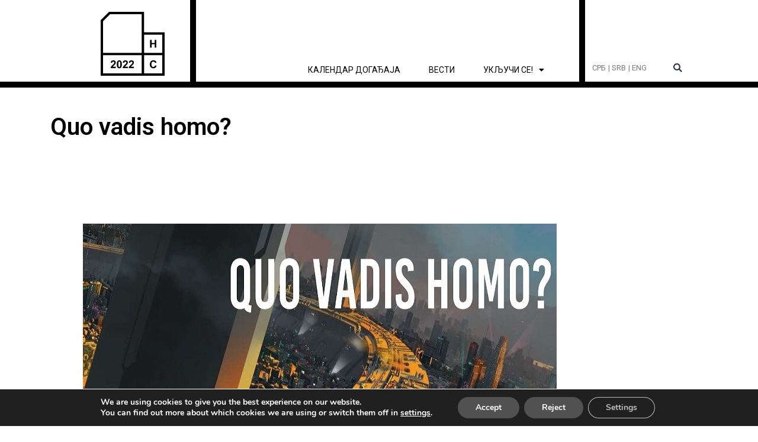

--- FILE ---
content_type: text/html; charset=UTF-8
request_url: https://novisad2022.rs/tag/quo-vadis-homo/
body_size: 188246
content:
<!DOCTYPE html>
<html lang="sr-RS">
<head>
<meta charset="UTF-8">
<meta name="viewport" content="width=device-width, initial-scale=1">
	<link rel="profile" href="https://gmpg.org/xfn/11"> 
	<title>Quo vadis homo? &#8211; Нови Сад 2022</title>
<meta name='robots' content='max-image-preview:large' />
<link rel="alternate" type="application/rss+xml" title="Нови Сад 2022 &raquo; довод" href="https://novisad2022.rs/feed/" />
<link rel="alternate" type="application/rss+xml" title="Нови Сад 2022 &raquo; довод коментара" href="https://novisad2022.rs/comments/feed/" />
<link rel="alternate" type="application/rss+xml" title="Нови Сад 2022 &raquo; довод ознаке Quo vadis homo?" href="https://novisad2022.rs/tag/quo-vadis-homo/feed/" />
<style id='wp-img-auto-sizes-contain-inline-css'>
img:is([sizes=auto i],[sizes^="auto," i]){contain-intrinsic-size:3000px 1500px}
/*# sourceURL=wp-img-auto-sizes-contain-inline-css */
</style>
<link rel='stylesheet' id='astra-theme-css-css' href='https://novisad2022.rs/wp-content/themes/astra/assets/css/minified/main.min.css?ver=4.11.15' media='all' />
<style id='astra-theme-css-inline-css'>
.ast-no-sidebar .entry-content .alignfull {margin-left: calc( -50vw + 50%);margin-right: calc( -50vw + 50%);max-width: 100vw;width: 100vw;}.ast-no-sidebar .entry-content .alignwide {margin-left: calc(-41vw + 50%);margin-right: calc(-41vw + 50%);max-width: unset;width: unset;}.ast-no-sidebar .entry-content .alignfull .alignfull,.ast-no-sidebar .entry-content .alignfull .alignwide,.ast-no-sidebar .entry-content .alignwide .alignfull,.ast-no-sidebar .entry-content .alignwide .alignwide,.ast-no-sidebar .entry-content .wp-block-column .alignfull,.ast-no-sidebar .entry-content .wp-block-column .alignwide{width: 100%;margin-left: auto;margin-right: auto;}.wp-block-gallery,.blocks-gallery-grid {margin: 0;}.wp-block-separator {max-width: 100px;}.wp-block-separator.is-style-wide,.wp-block-separator.is-style-dots {max-width: none;}.entry-content .has-2-columns .wp-block-column:first-child {padding-right: 10px;}.entry-content .has-2-columns .wp-block-column:last-child {padding-left: 10px;}@media (max-width: 782px) {.entry-content .wp-block-columns .wp-block-column {flex-basis: 100%;}.entry-content .has-2-columns .wp-block-column:first-child {padding-right: 0;}.entry-content .has-2-columns .wp-block-column:last-child {padding-left: 0;}}body .entry-content .wp-block-latest-posts {margin-left: 0;}body .entry-content .wp-block-latest-posts li {list-style: none;}.ast-no-sidebar .ast-container .entry-content .wp-block-latest-posts {margin-left: 0;}.ast-header-break-point .entry-content .alignwide {margin-left: auto;margin-right: auto;}.entry-content .blocks-gallery-item img {margin-bottom: auto;}.wp-block-pullquote {border-top: 4px solid #555d66;border-bottom: 4px solid #555d66;color: #40464d;}:root{--ast-post-nav-space:0;--ast-container-default-xlg-padding:6.67em;--ast-container-default-lg-padding:5.67em;--ast-container-default-slg-padding:4.34em;--ast-container-default-md-padding:3.34em;--ast-container-default-sm-padding:6.67em;--ast-container-default-xs-padding:2.4em;--ast-container-default-xxs-padding:1.4em;--ast-code-block-background:#EEEEEE;--ast-comment-inputs-background:#FAFAFA;--ast-normal-container-width:1200px;--ast-narrow-container-width:750px;--ast-blog-title-font-weight:normal;--ast-blog-meta-weight:inherit;--ast-global-color-primary:var(--ast-global-color-5);--ast-global-color-secondary:var(--ast-global-color-4);--ast-global-color-alternate-background:var(--ast-global-color-7);--ast-global-color-subtle-background:var(--ast-global-color-6);--ast-bg-style-guide:#F8FAFC;--ast-shadow-style-guide:0px 0px 4px 0 #00000057;--ast-global-dark-bg-style:#fff;--ast-global-dark-lfs:#fbfbfb;--ast-widget-bg-color:#fafafa;--ast-wc-container-head-bg-color:#fbfbfb;--ast-title-layout-bg:#eeeeee;--ast-search-border-color:#e7e7e7;--ast-lifter-hover-bg:#e6e6e6;--ast-gallery-block-color:#000;--srfm-color-input-label:var(--ast-global-color-2);}html{font-size:93.75%;}a,.page-title{color:#273be2;}a:hover,a:focus{color:#2c2c2c;}body,button,input,select,textarea,.ast-button,.ast-custom-button{font-family:-apple-system,BlinkMacSystemFont,Segoe UI,Roboto,Oxygen-Sans,Ubuntu,Cantarell,Helvetica Neue,sans-serif;font-weight:inherit;font-size:15px;font-size:1rem;line-height:var(--ast-body-line-height,1.65em);}blockquote{color:var(--ast-global-color-3);}.ast-site-identity .site-title a{color:var(--ast-global-color-2);}.site-title{font-size:35px;font-size:2.3333333333333rem;display:block;}.site-header .site-description{font-size:15px;font-size:1rem;display:none;}.entry-title{font-size:26px;font-size:1.7333333333333rem;}.archive .ast-article-post .ast-article-inner,.blog .ast-article-post .ast-article-inner,.archive .ast-article-post .ast-article-inner:hover,.blog .ast-article-post .ast-article-inner:hover{overflow:hidden;}h1,.entry-content :where(h1){font-size:40px;font-size:2.6666666666667rem;line-height:1.4em;}h2,.entry-content :where(h2){font-size:32px;font-size:2.1333333333333rem;line-height:1.3em;}h3,.entry-content :where(h3){font-size:26px;font-size:1.7333333333333rem;line-height:1.3em;}h4,.entry-content :where(h4){font-size:24px;font-size:1.6rem;line-height:1.2em;}h5,.entry-content :where(h5){font-size:20px;font-size:1.3333333333333rem;line-height:1.2em;}h6,.entry-content :where(h6){font-size:16px;font-size:1.0666666666667rem;line-height:1.25em;}::selection{background-color:var(--ast-global-color-0);color:#ffffff;}body,h1,h2,h3,h4,h5,h6,.entry-title a,.entry-content :where(h1,h2,h3,h4,h5,h6){color:var(--ast-global-color-3);}.tagcloud a:hover,.tagcloud a:focus,.tagcloud a.current-item{color:#ffffff;border-color:#273be2;background-color:#273be2;}input:focus,input[type="text"]:focus,input[type="email"]:focus,input[type="url"]:focus,input[type="password"]:focus,input[type="reset"]:focus,input[type="search"]:focus,textarea:focus{border-color:#273be2;}input[type="radio"]:checked,input[type=reset],input[type="checkbox"]:checked,input[type="checkbox"]:hover:checked,input[type="checkbox"]:focus:checked,input[type=range]::-webkit-slider-thumb{border-color:#273be2;background-color:#273be2;box-shadow:none;}.site-footer a:hover + .post-count,.site-footer a:focus + .post-count{background:#273be2;border-color:#273be2;}.single .nav-links .nav-previous,.single .nav-links .nav-next{color:#273be2;}.entry-meta,.entry-meta *{line-height:1.45;color:#273be2;}.entry-meta a:not(.ast-button):hover,.entry-meta a:not(.ast-button):hover *,.entry-meta a:not(.ast-button):focus,.entry-meta a:not(.ast-button):focus *,.page-links > .page-link,.page-links .page-link:hover,.post-navigation a:hover{color:#2c2c2c;}#cat option,.secondary .calendar_wrap thead a,.secondary .calendar_wrap thead a:visited{color:#273be2;}.secondary .calendar_wrap #today,.ast-progress-val span{background:#273be2;}.secondary a:hover + .post-count,.secondary a:focus + .post-count{background:#273be2;border-color:#273be2;}.calendar_wrap #today > a{color:#ffffff;}.page-links .page-link,.single .post-navigation a{color:#273be2;}.ast-search-menu-icon .search-form button.search-submit{padding:0 4px;}.ast-search-menu-icon form.search-form{padding-right:0;}.ast-search-menu-icon.slide-search input.search-field{width:0;}.ast-header-search .ast-search-menu-icon.ast-dropdown-active .search-form,.ast-header-search .ast-search-menu-icon.ast-dropdown-active .search-field:focus{transition:all 0.2s;}.search-form input.search-field:focus{outline:none;}.widget-title,.widget .wp-block-heading{font-size:21px;font-size:1.4rem;color:var(--ast-global-color-3);}.ast-search-menu-icon.slide-search a:focus-visible:focus-visible,.astra-search-icon:focus-visible,#close:focus-visible,a:focus-visible,.ast-menu-toggle:focus-visible,.site .skip-link:focus-visible,.wp-block-loginout input:focus-visible,.wp-block-search.wp-block-search__button-inside .wp-block-search__inside-wrapper,.ast-header-navigation-arrow:focus-visible,.ast-orders-table__row .ast-orders-table__cell:focus-visible,a#ast-apply-coupon:focus-visible,#ast-apply-coupon:focus-visible,#close:focus-visible,.button.search-submit:focus-visible,#search_submit:focus,.normal-search:focus-visible,.ast-header-account-wrap:focus-visible,.astra-cart-drawer-close:focus,.ast-single-variation:focus,.ast-button:focus{outline-style:dotted;outline-color:inherit;outline-width:thin;}input:focus,input[type="text"]:focus,input[type="email"]:focus,input[type="url"]:focus,input[type="password"]:focus,input[type="reset"]:focus,input[type="search"]:focus,input[type="number"]:focus,textarea:focus,.wp-block-search__input:focus,[data-section="section-header-mobile-trigger"] .ast-button-wrap .ast-mobile-menu-trigger-minimal:focus,.ast-mobile-popup-drawer.active .menu-toggle-close:focus,#ast-scroll-top:focus,#coupon_code:focus,#ast-coupon-code:focus{border-style:dotted;border-color:inherit;border-width:thin;}input{outline:none;}.ast-logo-title-inline .site-logo-img{padding-right:1em;}body .ast-oembed-container *{position:absolute;top:0;width:100%;height:100%;left:0;}body .wp-block-embed-pocket-casts .ast-oembed-container *{position:unset;}.ast-single-post-featured-section + article {margin-top: 2em;}.site-content .ast-single-post-featured-section img {width: 100%;overflow: hidden;object-fit: cover;}.site > .ast-single-related-posts-container {margin-top: 0;}@media (min-width: 922px) {.ast-desktop .ast-container--narrow {max-width: var(--ast-narrow-container-width);margin: 0 auto;}}@media (max-width:921.9px){#ast-desktop-header{display:none;}}@media (min-width:922px){#ast-mobile-header{display:none;}}.wp-block-buttons.aligncenter{justify-content:center;}@media (min-width:1200px){.ast-separate-container.ast-right-sidebar .entry-content .wp-block-image.alignfull,.ast-separate-container.ast-left-sidebar .entry-content .wp-block-image.alignfull,.ast-separate-container.ast-right-sidebar .entry-content .wp-block-cover.alignfull,.ast-separate-container.ast-left-sidebar .entry-content .wp-block-cover.alignfull{margin-left:-6.67em;margin-right:-6.67em;max-width:unset;width:unset;}.ast-separate-container.ast-right-sidebar .entry-content .wp-block-image.alignwide,.ast-separate-container.ast-left-sidebar .entry-content .wp-block-image.alignwide,.ast-separate-container.ast-right-sidebar .entry-content .wp-block-cover.alignwide,.ast-separate-container.ast-left-sidebar .entry-content .wp-block-cover.alignwide{margin-left:-20px;margin-right:-20px;max-width:unset;width:unset;}}@media (min-width:1200px){.wp-block-group .has-background{padding:20px;}}@media (min-width:1200px){.ast-no-sidebar.ast-separate-container .entry-content .wp-block-group.alignwide,.ast-no-sidebar.ast-separate-container .entry-content .wp-block-cover.alignwide{margin-left:-20px;margin-right:-20px;padding-left:20px;padding-right:20px;}.ast-no-sidebar.ast-separate-container .entry-content .wp-block-cover.alignfull,.ast-no-sidebar.ast-separate-container .entry-content .wp-block-group.alignfull{margin-left:-6.67em;margin-right:-6.67em;padding-left:6.67em;padding-right:6.67em;}}@media (min-width:1200px){.wp-block-cover-image.alignwide .wp-block-cover__inner-container,.wp-block-cover.alignwide .wp-block-cover__inner-container,.wp-block-cover-image.alignfull .wp-block-cover__inner-container,.wp-block-cover.alignfull .wp-block-cover__inner-container{width:100%;}}.wp-block-columns{margin-bottom:unset;}.wp-block-image.size-full{margin:2rem 0;}.wp-block-separator.has-background{padding:0;}.wp-block-gallery{margin-bottom:1.6em;}.wp-block-group{padding-top:4em;padding-bottom:4em;}.wp-block-group__inner-container .wp-block-columns:last-child,.wp-block-group__inner-container :last-child,.wp-block-table table{margin-bottom:0;}.blocks-gallery-grid{width:100%;}.wp-block-navigation-link__content{padding:5px 0;}.wp-block-group .wp-block-group .has-text-align-center,.wp-block-group .wp-block-column .has-text-align-center{max-width:100%;}.has-text-align-center{margin:0 auto;}@media (min-width:1200px){.wp-block-cover__inner-container,.alignwide .wp-block-group__inner-container,.alignfull .wp-block-group__inner-container{max-width:1200px;margin:0 auto;}.wp-block-group.alignnone,.wp-block-group.aligncenter,.wp-block-group.alignleft,.wp-block-group.alignright,.wp-block-group.alignwide,.wp-block-columns.alignwide{margin:2rem 0 1rem 0;}}@media (max-width:1200px){.wp-block-group{padding:3em;}.wp-block-group .wp-block-group{padding:1.5em;}.wp-block-columns,.wp-block-column{margin:1rem 0;}}@media (min-width:921px){.wp-block-columns .wp-block-group{padding:2em;}}@media (max-width:544px){.wp-block-cover-image .wp-block-cover__inner-container,.wp-block-cover .wp-block-cover__inner-container{width:unset;}.wp-block-cover,.wp-block-cover-image{padding:2em 0;}.wp-block-group,.wp-block-cover{padding:2em;}.wp-block-media-text__media img,.wp-block-media-text__media video{width:unset;max-width:100%;}.wp-block-media-text.has-background .wp-block-media-text__content{padding:1em;}}.wp-block-image.aligncenter{margin-left:auto;margin-right:auto;}.wp-block-table.aligncenter{margin-left:auto;margin-right:auto;}@media (min-width:544px){.entry-content .wp-block-media-text.has-media-on-the-right .wp-block-media-text__content{padding:0 8% 0 0;}.entry-content .wp-block-media-text .wp-block-media-text__content{padding:0 0 0 8%;}.ast-plain-container .site-content .entry-content .has-custom-content-position.is-position-bottom-left > *,.ast-plain-container .site-content .entry-content .has-custom-content-position.is-position-bottom-right > *,.ast-plain-container .site-content .entry-content .has-custom-content-position.is-position-top-left > *,.ast-plain-container .site-content .entry-content .has-custom-content-position.is-position-top-right > *,.ast-plain-container .site-content .entry-content .has-custom-content-position.is-position-center-right > *,.ast-plain-container .site-content .entry-content .has-custom-content-position.is-position-center-left > *{margin:0;}}@media (max-width:544px){.entry-content .wp-block-media-text .wp-block-media-text__content{padding:8% 0;}.wp-block-media-text .wp-block-media-text__media img{width:auto;max-width:100%;}}.wp-block-button.is-style-outline .wp-block-button__link{border-color:var(--ast-global-color-0);border-top-width:2px;border-right-width:2px;border-bottom-width:2px;border-left-width:2px;}div.wp-block-button.is-style-outline > .wp-block-button__link:not(.has-text-color),div.wp-block-button.wp-block-button__link.is-style-outline:not(.has-text-color){color:var(--ast-global-color-0);}.wp-block-button.is-style-outline .wp-block-button__link:hover,.wp-block-buttons .wp-block-button.is-style-outline .wp-block-button__link:focus,.wp-block-buttons .wp-block-button.is-style-outline > .wp-block-button__link:not(.has-text-color):hover,.wp-block-buttons .wp-block-button.wp-block-button__link.is-style-outline:not(.has-text-color):hover{color:#ffffff;background-color:#2c2c2c;border-color:#2c2c2c;}.post-page-numbers.current .page-link,.ast-pagination .page-numbers.current{color:#ffffff;border-color:var(--ast-global-color-0);background-color:var(--ast-global-color-0);}@media (max-width:921px){.wp-block-button.is-style-outline .wp-block-button__link{padding-top:calc(15px - 2px);padding-right:calc(30px - 2px);padding-bottom:calc(15px - 2px);padding-left:calc(30px - 2px);}}@media (max-width:544px){.wp-block-button.is-style-outline .wp-block-button__link{padding-top:calc(15px - 2px);padding-right:calc(30px - 2px);padding-bottom:calc(15px - 2px);padding-left:calc(30px - 2px);}}@media (min-width:544px){.entry-content > .alignleft{margin-right:20px;}.entry-content > .alignright{margin-left:20px;}.wp-block-group.has-background{padding:20px;}}.wp-block-buttons .wp-block-button.is-style-outline .wp-block-button__link.wp-element-button,.ast-outline-button,.wp-block-uagb-buttons-child .uagb-buttons-repeater.ast-outline-button{border-color:var(--ast-global-color-0);border-top-width:2px;border-right-width:2px;border-bottom-width:2px;border-left-width:2px;font-family:inherit;font-weight:inherit;line-height:1em;}.wp-block-buttons .wp-block-button.is-style-outline > .wp-block-button__link:not(.has-text-color),.wp-block-buttons .wp-block-button.wp-block-button__link.is-style-outline:not(.has-text-color),.ast-outline-button{color:var(--ast-global-color-0);}.wp-block-button.is-style-outline .wp-block-button__link:hover,.wp-block-buttons .wp-block-button.is-style-outline .wp-block-button__link:focus,.wp-block-buttons .wp-block-button.is-style-outline > .wp-block-button__link:not(.has-text-color):hover,.wp-block-buttons .wp-block-button.wp-block-button__link.is-style-outline:not(.has-text-color):hover,.ast-outline-button:hover,.ast-outline-button:focus,.wp-block-uagb-buttons-child .uagb-buttons-repeater.ast-outline-button:hover,.wp-block-uagb-buttons-child .uagb-buttons-repeater.ast-outline-button:focus{color:#ffffff;background-color:#2c2c2c;border-color:#2c2c2c;}.wp-block-button .wp-block-button__link.wp-element-button.is-style-outline:not(.has-background),.wp-block-button.is-style-outline>.wp-block-button__link.wp-element-button:not(.has-background),.ast-outline-button{background-color:transparent;}.entry-content[data-ast-blocks-layout] > figure{margin-bottom:1em;}h1.widget-title{font-weight:inherit;}h2.widget-title{font-weight:inherit;}h3.widget-title{font-weight:inherit;}.elementor-widget-container .elementor-loop-container .e-loop-item[data-elementor-type="loop-item"]{width:100%;}@media (max-width:921px){.ast-left-sidebar #content > .ast-container{display:flex;flex-direction:column-reverse;width:100%;}.ast-separate-container .ast-article-post,.ast-separate-container .ast-article-single{padding:1.5em 2.14em;}.ast-author-box img.avatar{margin:20px 0 0 0;}}@media (min-width:922px){.ast-separate-container.ast-right-sidebar #primary,.ast-separate-container.ast-left-sidebar #primary{border:0;}.search-no-results.ast-separate-container #primary{margin-bottom:4em;}}.wp-block-button .wp-block-button__link{color:#ffffff;}.wp-block-button .wp-block-button__link:hover,.wp-block-button .wp-block-button__link:focus{color:#ffffff;background-color:#2c2c2c;border-color:#2c2c2c;}.elementor-widget-heading h1.elementor-heading-title{line-height:1.4em;}.elementor-widget-heading h2.elementor-heading-title{line-height:1.3em;}.elementor-widget-heading h3.elementor-heading-title{line-height:1.3em;}.elementor-widget-heading h4.elementor-heading-title{line-height:1.2em;}.elementor-widget-heading h5.elementor-heading-title{line-height:1.2em;}.elementor-widget-heading h6.elementor-heading-title{line-height:1.25em;}.wp-block-button .wp-block-button__link{border:none;background-color:var(--ast-global-color-0);color:#ffffff;font-family:inherit;font-weight:inherit;line-height:1em;padding:15px 30px;}.wp-block-button.is-style-outline .wp-block-button__link{border-style:solid;border-top-width:2px;border-right-width:2px;border-left-width:2px;border-bottom-width:2px;border-color:var(--ast-global-color-0);padding-top:calc(15px - 2px);padding-right:calc(30px - 2px);padding-bottom:calc(15px - 2px);padding-left:calc(30px - 2px);}@media (max-width:921px){.wp-block-button .wp-block-button__link{border:none;padding:15px 30px;}.wp-block-button.is-style-outline .wp-block-button__link{padding-top:calc(15px - 2px);padding-right:calc(30px - 2px);padding-bottom:calc(15px - 2px);padding-left:calc(30px - 2px);}}@media (max-width:544px){.wp-block-button .wp-block-button__link{border:none;padding:15px 30px;}.wp-block-button.is-style-outline .wp-block-button__link{padding-top:calc(15px - 2px);padding-right:calc(30px - 2px);padding-bottom:calc(15px - 2px);padding-left:calc(30px - 2px);}}.menu-toggle,button,.ast-button,.ast-custom-button,.button,input#submit,input[type="button"],input[type="submit"],input[type="reset"]{border-style:solid;border-top-width:0;border-right-width:0;border-left-width:0;border-bottom-width:0;color:#ffffff;border-color:var(--ast-global-color-0);background-color:var(--ast-global-color-0);padding-top:10px;padding-right:40px;padding-bottom:10px;padding-left:40px;font-family:inherit;font-weight:inherit;line-height:1em;}button:focus,.menu-toggle:hover,button:hover,.ast-button:hover,.ast-custom-button:hover .button:hover,.ast-custom-button:hover ,input[type=reset]:hover,input[type=reset]:focus,input#submit:hover,input#submit:focus,input[type="button"]:hover,input[type="button"]:focus,input[type="submit"]:hover,input[type="submit"]:focus{color:#ffffff;background-color:#2c2c2c;border-color:#2c2c2c;}@media (max-width:921px){.ast-mobile-header-stack .main-header-bar .ast-search-menu-icon{display:inline-block;}.ast-header-break-point.ast-header-custom-item-outside .ast-mobile-header-stack .main-header-bar .ast-search-icon{margin:0;}.ast-comment-avatar-wrap img{max-width:2.5em;}.ast-comment-meta{padding:0 1.8888em 1.3333em;}.ast-separate-container .ast-comment-list li.depth-1{padding:1.5em 2.14em;}.ast-separate-container .comment-respond{padding:2em 2.14em;}}@media (min-width:544px){.ast-container{max-width:100%;}}@media (max-width:544px){.ast-separate-container .ast-article-post,.ast-separate-container .ast-article-single,.ast-separate-container .comments-title,.ast-separate-container .ast-archive-description{padding:1.5em 1em;}.ast-separate-container #content .ast-container{padding-left:0.54em;padding-right:0.54em;}.ast-separate-container .ast-comment-list .bypostauthor{padding:.5em;}.ast-search-menu-icon.ast-dropdown-active .search-field{width:170px;}} #ast-mobile-header .ast-site-header-cart-li a{pointer-events:none;}body,.ast-separate-container{background-color:#ffffff;background-image:none;}.ast-no-sidebar.ast-separate-container .entry-content .alignfull {margin-left: -6.67em;margin-right: -6.67em;width: auto;}@media (max-width: 1200px) {.ast-no-sidebar.ast-separate-container .entry-content .alignfull {margin-left: -2.4em;margin-right: -2.4em;}}@media (max-width: 768px) {.ast-no-sidebar.ast-separate-container .entry-content .alignfull {margin-left: -2.14em;margin-right: -2.14em;}}@media (max-width: 544px) {.ast-no-sidebar.ast-separate-container .entry-content .alignfull {margin-left: -1em;margin-right: -1em;}}.ast-no-sidebar.ast-separate-container .entry-content .alignwide {margin-left: -20px;margin-right: -20px;}.ast-no-sidebar.ast-separate-container .entry-content .wp-block-column .alignfull,.ast-no-sidebar.ast-separate-container .entry-content .wp-block-column .alignwide {margin-left: auto;margin-right: auto;width: 100%;}@media (max-width:921px){.site-title{display:block;}.site-header .site-description{display:none;}h1,.entry-content :where(h1){font-size:30px;}h2,.entry-content :where(h2){font-size:25px;}h3,.entry-content :where(h3){font-size:20px;}}@media (max-width:544px){.site-title{display:block;}.site-header .site-description{display:none;}h1,.entry-content :where(h1){font-size:30px;}h2,.entry-content :where(h2){font-size:25px;}h3,.entry-content :where(h3){font-size:20px;}}@media (max-width:921px){html{font-size:85.5%;}}@media (max-width:544px){html{font-size:85.5%;}}@media (min-width:922px){.ast-container{max-width:1240px;}}@media (min-width:922px){.site-content .ast-container{display:flex;}}@media (max-width:921px){.site-content .ast-container{flex-direction:column;}}.ast-blog-layout-classic-grid .ast-article-inner{box-shadow:0px 6px 15px -2px rgba(16,24,40,0.05);}.ast-separate-container .ast-blog-layout-classic-grid .ast-article-inner,.ast-plain-container .ast-blog-layout-classic-grid .ast-article-inner{height:100%;}.ast-blog-layout-6-grid .ast-blog-featured-section:before { content: ""; }.cat-links.badge a,.tags-links.badge a {padding: 4px 8px;border-radius: 3px;font-weight: 400;}.cat-links.underline a,.tags-links.underline a{text-decoration: underline;}@media (min-width:922px){.main-header-menu .sub-menu .menu-item.ast-left-align-sub-menu:hover > .sub-menu,.main-header-menu .sub-menu .menu-item.ast-left-align-sub-menu.focus > .sub-menu{margin-left:-0px;}}.site .comments-area{padding-bottom:3em;}blockquote {padding: 1.2em;}:root .has-ast-global-color-0-color{color:var(--ast-global-color-0);}:root .has-ast-global-color-0-background-color{background-color:var(--ast-global-color-0);}:root .wp-block-button .has-ast-global-color-0-color{color:var(--ast-global-color-0);}:root .wp-block-button .has-ast-global-color-0-background-color{background-color:var(--ast-global-color-0);}:root .has-ast-global-color-1-color{color:var(--ast-global-color-1);}:root .has-ast-global-color-1-background-color{background-color:var(--ast-global-color-1);}:root .wp-block-button .has-ast-global-color-1-color{color:var(--ast-global-color-1);}:root .wp-block-button .has-ast-global-color-1-background-color{background-color:var(--ast-global-color-1);}:root .has-ast-global-color-2-color{color:var(--ast-global-color-2);}:root .has-ast-global-color-2-background-color{background-color:var(--ast-global-color-2);}:root .wp-block-button .has-ast-global-color-2-color{color:var(--ast-global-color-2);}:root .wp-block-button .has-ast-global-color-2-background-color{background-color:var(--ast-global-color-2);}:root .has-ast-global-color-3-color{color:var(--ast-global-color-3);}:root .has-ast-global-color-3-background-color{background-color:var(--ast-global-color-3);}:root .wp-block-button .has-ast-global-color-3-color{color:var(--ast-global-color-3);}:root .wp-block-button .has-ast-global-color-3-background-color{background-color:var(--ast-global-color-3);}:root .has-ast-global-color-4-color{color:var(--ast-global-color-4);}:root .has-ast-global-color-4-background-color{background-color:var(--ast-global-color-4);}:root .wp-block-button .has-ast-global-color-4-color{color:var(--ast-global-color-4);}:root .wp-block-button .has-ast-global-color-4-background-color{background-color:var(--ast-global-color-4);}:root .has-ast-global-color-5-color{color:var(--ast-global-color-5);}:root .has-ast-global-color-5-background-color{background-color:var(--ast-global-color-5);}:root .wp-block-button .has-ast-global-color-5-color{color:var(--ast-global-color-5);}:root .wp-block-button .has-ast-global-color-5-background-color{background-color:var(--ast-global-color-5);}:root .has-ast-global-color-6-color{color:var(--ast-global-color-6);}:root .has-ast-global-color-6-background-color{background-color:var(--ast-global-color-6);}:root .wp-block-button .has-ast-global-color-6-color{color:var(--ast-global-color-6);}:root .wp-block-button .has-ast-global-color-6-background-color{background-color:var(--ast-global-color-6);}:root .has-ast-global-color-7-color{color:var(--ast-global-color-7);}:root .has-ast-global-color-7-background-color{background-color:var(--ast-global-color-7);}:root .wp-block-button .has-ast-global-color-7-color{color:var(--ast-global-color-7);}:root .wp-block-button .has-ast-global-color-7-background-color{background-color:var(--ast-global-color-7);}:root .has-ast-global-color-8-color{color:var(--ast-global-color-8);}:root .has-ast-global-color-8-background-color{background-color:var(--ast-global-color-8);}:root .wp-block-button .has-ast-global-color-8-color{color:var(--ast-global-color-8);}:root .wp-block-button .has-ast-global-color-8-background-color{background-color:var(--ast-global-color-8);}:root{--ast-global-color-0:#0170B9;--ast-global-color-1:#3a3a3a;--ast-global-color-2:#3a3a3a;--ast-global-color-3:#4B4F58;--ast-global-color-4:#F5F5F5;--ast-global-color-5:#FFFFFF;--ast-global-color-6:#E5E5E5;--ast-global-color-7:#424242;--ast-global-color-8:#000000;}:root {--ast-border-color : #dddddd;}.ast-archive-entry-banner {-js-display: flex;display: flex;flex-direction: column;justify-content: center;text-align: center;position: relative;background: var(--ast-title-layout-bg);}.ast-archive-entry-banner[data-banner-width-type="custom"] {margin: 0 auto;width: 100%;}.ast-archive-entry-banner[data-banner-layout="layout-1"] {background: inherit;padding: 20px 0;text-align: left;}body.archive .ast-archive-description{max-width:1200px;width:100%;text-align:left;padding-top:3em;padding-right:3em;padding-bottom:3em;padding-left:3em;}body.archive .ast-archive-description .ast-archive-title,body.archive .ast-archive-description .ast-archive-title *{font-size:40px;font-size:2.6666666666667rem;}body.archive .ast-archive-description > *:not(:last-child){margin-bottom:10px;}@media (max-width:921px){body.archive .ast-archive-description{text-align:left;}}@media (max-width:544px){body.archive .ast-archive-description{text-align:left;}}.ast-breadcrumbs .trail-browse,.ast-breadcrumbs .trail-items,.ast-breadcrumbs .trail-items li{display:inline-block;margin:0;padding:0;border:none;background:inherit;text-indent:0;text-decoration:none;}.ast-breadcrumbs .trail-browse{font-size:inherit;font-style:inherit;font-weight:inherit;color:inherit;}.ast-breadcrumbs .trail-items{list-style:none;}.trail-items li::after{padding:0 0.3em;content:"\00bb";}.trail-items li:last-of-type::after{display:none;}h1,h2,h3,h4,h5,h6,.entry-content :where(h1,h2,h3,h4,h5,h6){color:#000000;}@media (max-width:921px){.ast-builder-grid-row-container.ast-builder-grid-row-tablet-3-firstrow .ast-builder-grid-row > *:first-child,.ast-builder-grid-row-container.ast-builder-grid-row-tablet-3-lastrow .ast-builder-grid-row > *:last-child{grid-column:1 / -1;}}@media (max-width:544px){.ast-builder-grid-row-container.ast-builder-grid-row-mobile-3-firstrow .ast-builder-grid-row > *:first-child,.ast-builder-grid-row-container.ast-builder-grid-row-mobile-3-lastrow .ast-builder-grid-row > *:last-child{grid-column:1 / -1;}}.ast-builder-layout-element[data-section="title_tagline"]{display:flex;}@media (max-width:921px){.ast-header-break-point .ast-builder-layout-element[data-section="title_tagline"]{display:flex;}}@media (max-width:544px){.ast-header-break-point .ast-builder-layout-element[data-section="title_tagline"]{display:flex;}}.ast-builder-menu-1{font-family:inherit;font-weight:inherit;}.ast-builder-menu-1 .sub-menu,.ast-builder-menu-1 .inline-on-mobile .sub-menu{border-top-width:2px;border-bottom-width:0;border-right-width:0;border-left-width:0;border-color:var(--ast-global-color-0);border-style:solid;}.ast-builder-menu-1 .sub-menu .sub-menu{top:-2px;}.ast-builder-menu-1 .main-header-menu > .menu-item > .sub-menu,.ast-builder-menu-1 .main-header-menu > .menu-item > .astra-full-megamenu-wrapper{margin-top:0;}.ast-desktop .ast-builder-menu-1 .main-header-menu > .menu-item > .sub-menu:before,.ast-desktop .ast-builder-menu-1 .main-header-menu > .menu-item > .astra-full-megamenu-wrapper:before{height:calc( 0px + 2px + 5px );}.ast-desktop .ast-builder-menu-1 .menu-item .sub-menu .menu-link{border-style:none;}@media (max-width:921px){.ast-header-break-point .ast-builder-menu-1 .menu-item.menu-item-has-children > .ast-menu-toggle{top:0;}.ast-builder-menu-1 .inline-on-mobile .menu-item.menu-item-has-children > .ast-menu-toggle{right:-15px;}.ast-builder-menu-1 .menu-item-has-children > .menu-link:after{content:unset;}.ast-builder-menu-1 .main-header-menu > .menu-item > .sub-menu,.ast-builder-menu-1 .main-header-menu > .menu-item > .astra-full-megamenu-wrapper{margin-top:0;}}@media (max-width:544px){.ast-header-break-point .ast-builder-menu-1 .menu-item.menu-item-has-children > .ast-menu-toggle{top:0;}.ast-builder-menu-1 .main-header-menu > .menu-item > .sub-menu,.ast-builder-menu-1 .main-header-menu > .menu-item > .astra-full-megamenu-wrapper{margin-top:0;}}.ast-builder-menu-1{display:flex;}@media (max-width:921px){.ast-header-break-point .ast-builder-menu-1{display:flex;}}@media (max-width:544px){.ast-header-break-point .ast-builder-menu-1{display:flex;}}.site-footer{background-image:none;}.elementor-posts-container [CLASS*="ast-width-"]{width:100%;}.elementor-template-full-width .ast-container{display:block;}.elementor-screen-only,.screen-reader-text,.screen-reader-text span,.ui-helper-hidden-accessible{top:0 !important;}@media (max-width:544px){.elementor-element .elementor-wc-products .woocommerce[class*="columns-"] ul.products li.product{width:auto;margin:0;}.elementor-element .woocommerce .woocommerce-result-count{float:none;}}.ast-header-break-point .main-header-bar{border-bottom-width:1px;}@media (min-width:922px){.main-header-bar{border-bottom-width:1px;}}.main-header-menu .menu-item, #astra-footer-menu .menu-item, .main-header-bar .ast-masthead-custom-menu-items{-js-display:flex;display:flex;-webkit-box-pack:center;-webkit-justify-content:center;-moz-box-pack:center;-ms-flex-pack:center;justify-content:center;-webkit-box-orient:vertical;-webkit-box-direction:normal;-webkit-flex-direction:column;-moz-box-orient:vertical;-moz-box-direction:normal;-ms-flex-direction:column;flex-direction:column;}.main-header-menu > .menu-item > .menu-link, #astra-footer-menu > .menu-item > .menu-link{height:100%;-webkit-box-align:center;-webkit-align-items:center;-moz-box-align:center;-ms-flex-align:center;align-items:center;-js-display:flex;display:flex;}.ast-header-break-point .main-navigation ul .menu-item .menu-link .icon-arrow:first-of-type svg{top:.2em;margin-top:0px;margin-left:0px;width:.65em;transform:translate(0, -2px) rotateZ(270deg);}.ast-mobile-popup-content .ast-submenu-expanded > .ast-menu-toggle{transform:rotateX(180deg);overflow-y:auto;}@media (min-width:922px){.ast-builder-menu .main-navigation > ul > li:last-child a{margin-right:0;}}.ast-separate-container .ast-article-inner{background-color:transparent;background-image:none;}.ast-separate-container .ast-article-post{background-color:var(--ast-global-color-5);background-image:none;}@media (max-width:921px){.ast-separate-container .ast-article-post{background-color:var(--ast-global-color-5);background-image:none;}}@media (max-width:544px){.ast-separate-container .ast-article-post{background-color:var(--ast-global-color-5);background-image:none;}}.ast-separate-container .ast-article-single:not(.ast-related-post), .ast-separate-container .error-404, .ast-separate-container .no-results, .single.ast-separate-container  .ast-author-meta, .ast-separate-container .related-posts-title-wrapper, .ast-separate-container .comments-count-wrapper, .ast-box-layout.ast-plain-container .site-content, .ast-padded-layout.ast-plain-container .site-content, .ast-separate-container .ast-archive-description, .ast-separate-container .comments-area .comment-respond, .ast-separate-container .comments-area .ast-comment-list li, .ast-separate-container .comments-area .comments-title{background-color:var(--ast-global-color-5);background-image:none;}@media (max-width:921px){.ast-separate-container .ast-article-single:not(.ast-related-post), .ast-separate-container .error-404, .ast-separate-container .no-results, .single.ast-separate-container  .ast-author-meta, .ast-separate-container .related-posts-title-wrapper, .ast-separate-container .comments-count-wrapper, .ast-box-layout.ast-plain-container .site-content, .ast-padded-layout.ast-plain-container .site-content, .ast-separate-container .ast-archive-description{background-color:var(--ast-global-color-5);background-image:none;}}@media (max-width:544px){.ast-separate-container .ast-article-single:not(.ast-related-post), .ast-separate-container .error-404, .ast-separate-container .no-results, .single.ast-separate-container  .ast-author-meta, .ast-separate-container .related-posts-title-wrapper, .ast-separate-container .comments-count-wrapper, .ast-box-layout.ast-plain-container .site-content, .ast-padded-layout.ast-plain-container .site-content, .ast-separate-container .ast-archive-description{background-color:var(--ast-global-color-5);background-image:none;}}.ast-separate-container.ast-two-container #secondary .widget{background-color:var(--ast-global-color-5);background-image:none;}@media (max-width:921px){.ast-separate-container.ast-two-container #secondary .widget{background-color:var(--ast-global-color-5);background-image:none;}}@media (max-width:544px){.ast-separate-container.ast-two-container #secondary .widget{background-color:var(--ast-global-color-5);background-image:none;}}.ast-mobile-header-content > *,.ast-desktop-header-content > * {padding: 10px 0;height: auto;}.ast-mobile-header-content > *:first-child,.ast-desktop-header-content > *:first-child {padding-top: 10px;}.ast-mobile-header-content > .ast-builder-menu,.ast-desktop-header-content > .ast-builder-menu {padding-top: 0;}.ast-mobile-header-content > *:last-child,.ast-desktop-header-content > *:last-child {padding-bottom: 0;}.ast-mobile-header-content .ast-search-menu-icon.ast-inline-search label,.ast-desktop-header-content .ast-search-menu-icon.ast-inline-search label {width: 100%;}.ast-desktop-header-content .main-header-bar-navigation .ast-submenu-expanded > .ast-menu-toggle::before {transform: rotateX(180deg);}#ast-desktop-header .ast-desktop-header-content,.ast-mobile-header-content .ast-search-icon,.ast-desktop-header-content .ast-search-icon,.ast-mobile-header-wrap .ast-mobile-header-content,.ast-main-header-nav-open.ast-popup-nav-open .ast-mobile-header-wrap .ast-mobile-header-content,.ast-main-header-nav-open.ast-popup-nav-open .ast-desktop-header-content {display: none;}.ast-main-header-nav-open.ast-header-break-point #ast-desktop-header .ast-desktop-header-content,.ast-main-header-nav-open.ast-header-break-point .ast-mobile-header-wrap .ast-mobile-header-content {display: block;}.ast-desktop .ast-desktop-header-content .astra-menu-animation-slide-up > .menu-item > .sub-menu,.ast-desktop .ast-desktop-header-content .astra-menu-animation-slide-up > .menu-item .menu-item > .sub-menu,.ast-desktop .ast-desktop-header-content .astra-menu-animation-slide-down > .menu-item > .sub-menu,.ast-desktop .ast-desktop-header-content .astra-menu-animation-slide-down > .menu-item .menu-item > .sub-menu,.ast-desktop .ast-desktop-header-content .astra-menu-animation-fade > .menu-item > .sub-menu,.ast-desktop .ast-desktop-header-content .astra-menu-animation-fade > .menu-item .menu-item > .sub-menu {opacity: 1;visibility: visible;}.ast-hfb-header.ast-default-menu-enable.ast-header-break-point .ast-mobile-header-wrap .ast-mobile-header-content .main-header-bar-navigation {width: unset;margin: unset;}.ast-mobile-header-content.content-align-flex-end .main-header-bar-navigation .menu-item-has-children > .ast-menu-toggle,.ast-desktop-header-content.content-align-flex-end .main-header-bar-navigation .menu-item-has-children > .ast-menu-toggle {left: calc( 20px - 0.907em);right: auto;}.ast-mobile-header-content .ast-search-menu-icon,.ast-mobile-header-content .ast-search-menu-icon.slide-search,.ast-desktop-header-content .ast-search-menu-icon,.ast-desktop-header-content .ast-search-menu-icon.slide-search {width: 100%;position: relative;display: block;right: auto;transform: none;}.ast-mobile-header-content .ast-search-menu-icon.slide-search .search-form,.ast-mobile-header-content .ast-search-menu-icon .search-form,.ast-desktop-header-content .ast-search-menu-icon.slide-search .search-form,.ast-desktop-header-content .ast-search-menu-icon .search-form {right: 0;visibility: visible;opacity: 1;position: relative;top: auto;transform: none;padding: 0;display: block;overflow: hidden;}.ast-mobile-header-content .ast-search-menu-icon.ast-inline-search .search-field,.ast-mobile-header-content .ast-search-menu-icon .search-field,.ast-desktop-header-content .ast-search-menu-icon.ast-inline-search .search-field,.ast-desktop-header-content .ast-search-menu-icon .search-field {width: 100%;padding-right: 5.5em;}.ast-mobile-header-content .ast-search-menu-icon .search-submit,.ast-desktop-header-content .ast-search-menu-icon .search-submit {display: block;position: absolute;height: 100%;top: 0;right: 0;padding: 0 1em;border-radius: 0;}.ast-hfb-header.ast-default-menu-enable.ast-header-break-point .ast-mobile-header-wrap .ast-mobile-header-content .main-header-bar-navigation ul .sub-menu .menu-link {padding-left: 30px;}.ast-hfb-header.ast-default-menu-enable.ast-header-break-point .ast-mobile-header-wrap .ast-mobile-header-content .main-header-bar-navigation .sub-menu .menu-item .menu-item .menu-link {padding-left: 40px;}.ast-mobile-popup-drawer.active .ast-mobile-popup-inner{background-color:#ffffff;;}.ast-mobile-header-wrap .ast-mobile-header-content, .ast-desktop-header-content{background-color:#ffffff;;}.ast-mobile-popup-content > *, .ast-mobile-header-content > *, .ast-desktop-popup-content > *, .ast-desktop-header-content > *{padding-top:0;padding-bottom:0;}.content-align-flex-start .ast-builder-layout-element{justify-content:flex-start;}.content-align-flex-start .main-header-menu{text-align:left;}.ast-mobile-popup-drawer.active .menu-toggle-close{color:#3a3a3a;}.ast-mobile-header-wrap .ast-primary-header-bar,.ast-primary-header-bar .site-primary-header-wrap{min-height:70px;}.ast-desktop .ast-primary-header-bar .main-header-menu > .menu-item{line-height:70px;}.ast-header-break-point #masthead .ast-mobile-header-wrap .ast-primary-header-bar,.ast-header-break-point #masthead .ast-mobile-header-wrap .ast-below-header-bar,.ast-header-break-point #masthead .ast-mobile-header-wrap .ast-above-header-bar{padding-left:20px;padding-right:20px;}.ast-header-break-point .ast-primary-header-bar{border-bottom-width:1px;border-bottom-color:var( --ast-global-color-subtle-background,--ast-global-color-7 );border-bottom-style:solid;}@media (min-width:922px){.ast-primary-header-bar{border-bottom-width:1px;border-bottom-color:var( --ast-global-color-subtle-background,--ast-global-color-7 );border-bottom-style:solid;}}.ast-primary-header-bar{background-color:var( --ast-global-color-primary,--ast-global-color-4 );}.ast-primary-header-bar{display:block;}@media (max-width:921px){.ast-header-break-point .ast-primary-header-bar{display:grid;}}@media (max-width:544px){.ast-header-break-point .ast-primary-header-bar{display:grid;}}[data-section="section-header-mobile-trigger"] .ast-button-wrap .ast-mobile-menu-trigger-minimal{color:var(--ast-global-color-0);border:none;background:transparent;}[data-section="section-header-mobile-trigger"] .ast-button-wrap .mobile-menu-toggle-icon .ast-mobile-svg{width:20px;height:20px;fill:var(--ast-global-color-0);}[data-section="section-header-mobile-trigger"] .ast-button-wrap .mobile-menu-wrap .mobile-menu{color:var(--ast-global-color-0);}.ast-builder-menu-mobile .main-navigation .menu-item.menu-item-has-children > .ast-menu-toggle{top:0;}.ast-builder-menu-mobile .main-navigation .menu-item-has-children > .menu-link:after{content:unset;}.ast-hfb-header .ast-builder-menu-mobile .main-header-menu, .ast-hfb-header .ast-builder-menu-mobile .main-navigation .menu-item .menu-link, .ast-hfb-header .ast-builder-menu-mobile .main-navigation .menu-item .sub-menu .menu-link{border-style:none;}.ast-builder-menu-mobile .main-navigation .menu-item.menu-item-has-children > .ast-menu-toggle{top:0;}@media (max-width:921px){.ast-builder-menu-mobile .main-navigation .menu-item.menu-item-has-children > .ast-menu-toggle{top:0;}.ast-builder-menu-mobile .main-navigation .menu-item-has-children > .menu-link:after{content:unset;}}@media (max-width:544px){.ast-builder-menu-mobile .main-navigation .menu-item.menu-item-has-children > .ast-menu-toggle{top:0;}}.ast-builder-menu-mobile .main-navigation{display:block;}@media (max-width:921px){.ast-header-break-point .ast-builder-menu-mobile .main-navigation{display:block;}}@media (max-width:544px){.ast-header-break-point .ast-builder-menu-mobile .main-navigation{display:block;}}:root{--e-global-color-astglobalcolor0:#0170B9;--e-global-color-astglobalcolor1:#3a3a3a;--e-global-color-astglobalcolor2:#3a3a3a;--e-global-color-astglobalcolor3:#4B4F58;--e-global-color-astglobalcolor4:#F5F5F5;--e-global-color-astglobalcolor5:#FFFFFF;--e-global-color-astglobalcolor6:#E5E5E5;--e-global-color-astglobalcolor7:#424242;--e-global-color-astglobalcolor8:#000000;}
/*# sourceURL=astra-theme-css-inline-css */
</style>
<style id='wp-emoji-styles-inline-css'>

	img.wp-smiley, img.emoji {
		display: inline !important;
		border: none !important;
		box-shadow: none !important;
		height: 1em !important;
		width: 1em !important;
		margin: 0 0.07em !important;
		vertical-align: -0.1em !important;
		background: none !important;
		padding: 0 !important;
	}
/*# sourceURL=wp-emoji-styles-inline-css */
</style>
<link rel='stylesheet' id='wp-block-library-css' href='https://novisad2022.rs/wp-includes/css/dist/block-library/style.min.css?ver=6.9' media='all' />
<style id='global-styles-inline-css'>
:root{--wp--preset--aspect-ratio--square: 1;--wp--preset--aspect-ratio--4-3: 4/3;--wp--preset--aspect-ratio--3-4: 3/4;--wp--preset--aspect-ratio--3-2: 3/2;--wp--preset--aspect-ratio--2-3: 2/3;--wp--preset--aspect-ratio--16-9: 16/9;--wp--preset--aspect-ratio--9-16: 9/16;--wp--preset--color--black: #000000;--wp--preset--color--cyan-bluish-gray: #abb8c3;--wp--preset--color--white: #ffffff;--wp--preset--color--pale-pink: #f78da7;--wp--preset--color--vivid-red: #cf2e2e;--wp--preset--color--luminous-vivid-orange: #ff6900;--wp--preset--color--luminous-vivid-amber: #fcb900;--wp--preset--color--light-green-cyan: #7bdcb5;--wp--preset--color--vivid-green-cyan: #00d084;--wp--preset--color--pale-cyan-blue: #8ed1fc;--wp--preset--color--vivid-cyan-blue: #0693e3;--wp--preset--color--vivid-purple: #9b51e0;--wp--preset--color--ast-global-color-0: var(--ast-global-color-0);--wp--preset--color--ast-global-color-1: var(--ast-global-color-1);--wp--preset--color--ast-global-color-2: var(--ast-global-color-2);--wp--preset--color--ast-global-color-3: var(--ast-global-color-3);--wp--preset--color--ast-global-color-4: var(--ast-global-color-4);--wp--preset--color--ast-global-color-5: var(--ast-global-color-5);--wp--preset--color--ast-global-color-6: var(--ast-global-color-6);--wp--preset--color--ast-global-color-7: var(--ast-global-color-7);--wp--preset--color--ast-global-color-8: var(--ast-global-color-8);--wp--preset--gradient--vivid-cyan-blue-to-vivid-purple: linear-gradient(135deg,rgb(6,147,227) 0%,rgb(155,81,224) 100%);--wp--preset--gradient--light-green-cyan-to-vivid-green-cyan: linear-gradient(135deg,rgb(122,220,180) 0%,rgb(0,208,130) 100%);--wp--preset--gradient--luminous-vivid-amber-to-luminous-vivid-orange: linear-gradient(135deg,rgb(252,185,0) 0%,rgb(255,105,0) 100%);--wp--preset--gradient--luminous-vivid-orange-to-vivid-red: linear-gradient(135deg,rgb(255,105,0) 0%,rgb(207,46,46) 100%);--wp--preset--gradient--very-light-gray-to-cyan-bluish-gray: linear-gradient(135deg,rgb(238,238,238) 0%,rgb(169,184,195) 100%);--wp--preset--gradient--cool-to-warm-spectrum: linear-gradient(135deg,rgb(74,234,220) 0%,rgb(151,120,209) 20%,rgb(207,42,186) 40%,rgb(238,44,130) 60%,rgb(251,105,98) 80%,rgb(254,248,76) 100%);--wp--preset--gradient--blush-light-purple: linear-gradient(135deg,rgb(255,206,236) 0%,rgb(152,150,240) 100%);--wp--preset--gradient--blush-bordeaux: linear-gradient(135deg,rgb(254,205,165) 0%,rgb(254,45,45) 50%,rgb(107,0,62) 100%);--wp--preset--gradient--luminous-dusk: linear-gradient(135deg,rgb(255,203,112) 0%,rgb(199,81,192) 50%,rgb(65,88,208) 100%);--wp--preset--gradient--pale-ocean: linear-gradient(135deg,rgb(255,245,203) 0%,rgb(182,227,212) 50%,rgb(51,167,181) 100%);--wp--preset--gradient--electric-grass: linear-gradient(135deg,rgb(202,248,128) 0%,rgb(113,206,126) 100%);--wp--preset--gradient--midnight: linear-gradient(135deg,rgb(2,3,129) 0%,rgb(40,116,252) 100%);--wp--preset--font-size--small: 13px;--wp--preset--font-size--medium: 20px;--wp--preset--font-size--large: 36px;--wp--preset--font-size--x-large: 42px;--wp--preset--spacing--20: 0.44rem;--wp--preset--spacing--30: 0.67rem;--wp--preset--spacing--40: 1rem;--wp--preset--spacing--50: 1.5rem;--wp--preset--spacing--60: 2.25rem;--wp--preset--spacing--70: 3.38rem;--wp--preset--spacing--80: 5.06rem;--wp--preset--shadow--natural: 6px 6px 9px rgba(0, 0, 0, 0.2);--wp--preset--shadow--deep: 12px 12px 50px rgba(0, 0, 0, 0.4);--wp--preset--shadow--sharp: 6px 6px 0px rgba(0, 0, 0, 0.2);--wp--preset--shadow--outlined: 6px 6px 0px -3px rgb(255, 255, 255), 6px 6px rgb(0, 0, 0);--wp--preset--shadow--crisp: 6px 6px 0px rgb(0, 0, 0);}:root { --wp--style--global--content-size: var(--wp--custom--ast-content-width-size);--wp--style--global--wide-size: var(--wp--custom--ast-wide-width-size); }:where(body) { margin: 0; }.wp-site-blocks > .alignleft { float: left; margin-right: 2em; }.wp-site-blocks > .alignright { float: right; margin-left: 2em; }.wp-site-blocks > .aligncenter { justify-content: center; margin-left: auto; margin-right: auto; }:where(.wp-site-blocks) > * { margin-block-start: 24px; margin-block-end: 0; }:where(.wp-site-blocks) > :first-child { margin-block-start: 0; }:where(.wp-site-blocks) > :last-child { margin-block-end: 0; }:root { --wp--style--block-gap: 24px; }:root :where(.is-layout-flow) > :first-child{margin-block-start: 0;}:root :where(.is-layout-flow) > :last-child{margin-block-end: 0;}:root :where(.is-layout-flow) > *{margin-block-start: 24px;margin-block-end: 0;}:root :where(.is-layout-constrained) > :first-child{margin-block-start: 0;}:root :where(.is-layout-constrained) > :last-child{margin-block-end: 0;}:root :where(.is-layout-constrained) > *{margin-block-start: 24px;margin-block-end: 0;}:root :where(.is-layout-flex){gap: 24px;}:root :where(.is-layout-grid){gap: 24px;}.is-layout-flow > .alignleft{float: left;margin-inline-start: 0;margin-inline-end: 2em;}.is-layout-flow > .alignright{float: right;margin-inline-start: 2em;margin-inline-end: 0;}.is-layout-flow > .aligncenter{margin-left: auto !important;margin-right: auto !important;}.is-layout-constrained > .alignleft{float: left;margin-inline-start: 0;margin-inline-end: 2em;}.is-layout-constrained > .alignright{float: right;margin-inline-start: 2em;margin-inline-end: 0;}.is-layout-constrained > .aligncenter{margin-left: auto !important;margin-right: auto !important;}.is-layout-constrained > :where(:not(.alignleft):not(.alignright):not(.alignfull)){max-width: var(--wp--style--global--content-size);margin-left: auto !important;margin-right: auto !important;}.is-layout-constrained > .alignwide{max-width: var(--wp--style--global--wide-size);}body .is-layout-flex{display: flex;}.is-layout-flex{flex-wrap: wrap;align-items: center;}.is-layout-flex > :is(*, div){margin: 0;}body .is-layout-grid{display: grid;}.is-layout-grid > :is(*, div){margin: 0;}body{padding-top: 0px;padding-right: 0px;padding-bottom: 0px;padding-left: 0px;}a:where(:not(.wp-element-button)){text-decoration: none;}:root :where(.wp-element-button, .wp-block-button__link){background-color: #32373c;border-width: 0;color: #fff;font-family: inherit;font-size: inherit;font-style: inherit;font-weight: inherit;letter-spacing: inherit;line-height: inherit;padding-top: calc(0.667em + 2px);padding-right: calc(1.333em + 2px);padding-bottom: calc(0.667em + 2px);padding-left: calc(1.333em + 2px);text-decoration: none;text-transform: inherit;}.has-black-color{color: var(--wp--preset--color--black) !important;}.has-cyan-bluish-gray-color{color: var(--wp--preset--color--cyan-bluish-gray) !important;}.has-white-color{color: var(--wp--preset--color--white) !important;}.has-pale-pink-color{color: var(--wp--preset--color--pale-pink) !important;}.has-vivid-red-color{color: var(--wp--preset--color--vivid-red) !important;}.has-luminous-vivid-orange-color{color: var(--wp--preset--color--luminous-vivid-orange) !important;}.has-luminous-vivid-amber-color{color: var(--wp--preset--color--luminous-vivid-amber) !important;}.has-light-green-cyan-color{color: var(--wp--preset--color--light-green-cyan) !important;}.has-vivid-green-cyan-color{color: var(--wp--preset--color--vivid-green-cyan) !important;}.has-pale-cyan-blue-color{color: var(--wp--preset--color--pale-cyan-blue) !important;}.has-vivid-cyan-blue-color{color: var(--wp--preset--color--vivid-cyan-blue) !important;}.has-vivid-purple-color{color: var(--wp--preset--color--vivid-purple) !important;}.has-ast-global-color-0-color{color: var(--wp--preset--color--ast-global-color-0) !important;}.has-ast-global-color-1-color{color: var(--wp--preset--color--ast-global-color-1) !important;}.has-ast-global-color-2-color{color: var(--wp--preset--color--ast-global-color-2) !important;}.has-ast-global-color-3-color{color: var(--wp--preset--color--ast-global-color-3) !important;}.has-ast-global-color-4-color{color: var(--wp--preset--color--ast-global-color-4) !important;}.has-ast-global-color-5-color{color: var(--wp--preset--color--ast-global-color-5) !important;}.has-ast-global-color-6-color{color: var(--wp--preset--color--ast-global-color-6) !important;}.has-ast-global-color-7-color{color: var(--wp--preset--color--ast-global-color-7) !important;}.has-ast-global-color-8-color{color: var(--wp--preset--color--ast-global-color-8) !important;}.has-black-background-color{background-color: var(--wp--preset--color--black) !important;}.has-cyan-bluish-gray-background-color{background-color: var(--wp--preset--color--cyan-bluish-gray) !important;}.has-white-background-color{background-color: var(--wp--preset--color--white) !important;}.has-pale-pink-background-color{background-color: var(--wp--preset--color--pale-pink) !important;}.has-vivid-red-background-color{background-color: var(--wp--preset--color--vivid-red) !important;}.has-luminous-vivid-orange-background-color{background-color: var(--wp--preset--color--luminous-vivid-orange) !important;}.has-luminous-vivid-amber-background-color{background-color: var(--wp--preset--color--luminous-vivid-amber) !important;}.has-light-green-cyan-background-color{background-color: var(--wp--preset--color--light-green-cyan) !important;}.has-vivid-green-cyan-background-color{background-color: var(--wp--preset--color--vivid-green-cyan) !important;}.has-pale-cyan-blue-background-color{background-color: var(--wp--preset--color--pale-cyan-blue) !important;}.has-vivid-cyan-blue-background-color{background-color: var(--wp--preset--color--vivid-cyan-blue) !important;}.has-vivid-purple-background-color{background-color: var(--wp--preset--color--vivid-purple) !important;}.has-ast-global-color-0-background-color{background-color: var(--wp--preset--color--ast-global-color-0) !important;}.has-ast-global-color-1-background-color{background-color: var(--wp--preset--color--ast-global-color-1) !important;}.has-ast-global-color-2-background-color{background-color: var(--wp--preset--color--ast-global-color-2) !important;}.has-ast-global-color-3-background-color{background-color: var(--wp--preset--color--ast-global-color-3) !important;}.has-ast-global-color-4-background-color{background-color: var(--wp--preset--color--ast-global-color-4) !important;}.has-ast-global-color-5-background-color{background-color: var(--wp--preset--color--ast-global-color-5) !important;}.has-ast-global-color-6-background-color{background-color: var(--wp--preset--color--ast-global-color-6) !important;}.has-ast-global-color-7-background-color{background-color: var(--wp--preset--color--ast-global-color-7) !important;}.has-ast-global-color-8-background-color{background-color: var(--wp--preset--color--ast-global-color-8) !important;}.has-black-border-color{border-color: var(--wp--preset--color--black) !important;}.has-cyan-bluish-gray-border-color{border-color: var(--wp--preset--color--cyan-bluish-gray) !important;}.has-white-border-color{border-color: var(--wp--preset--color--white) !important;}.has-pale-pink-border-color{border-color: var(--wp--preset--color--pale-pink) !important;}.has-vivid-red-border-color{border-color: var(--wp--preset--color--vivid-red) !important;}.has-luminous-vivid-orange-border-color{border-color: var(--wp--preset--color--luminous-vivid-orange) !important;}.has-luminous-vivid-amber-border-color{border-color: var(--wp--preset--color--luminous-vivid-amber) !important;}.has-light-green-cyan-border-color{border-color: var(--wp--preset--color--light-green-cyan) !important;}.has-vivid-green-cyan-border-color{border-color: var(--wp--preset--color--vivid-green-cyan) !important;}.has-pale-cyan-blue-border-color{border-color: var(--wp--preset--color--pale-cyan-blue) !important;}.has-vivid-cyan-blue-border-color{border-color: var(--wp--preset--color--vivid-cyan-blue) !important;}.has-vivid-purple-border-color{border-color: var(--wp--preset--color--vivid-purple) !important;}.has-ast-global-color-0-border-color{border-color: var(--wp--preset--color--ast-global-color-0) !important;}.has-ast-global-color-1-border-color{border-color: var(--wp--preset--color--ast-global-color-1) !important;}.has-ast-global-color-2-border-color{border-color: var(--wp--preset--color--ast-global-color-2) !important;}.has-ast-global-color-3-border-color{border-color: var(--wp--preset--color--ast-global-color-3) !important;}.has-ast-global-color-4-border-color{border-color: var(--wp--preset--color--ast-global-color-4) !important;}.has-ast-global-color-5-border-color{border-color: var(--wp--preset--color--ast-global-color-5) !important;}.has-ast-global-color-6-border-color{border-color: var(--wp--preset--color--ast-global-color-6) !important;}.has-ast-global-color-7-border-color{border-color: var(--wp--preset--color--ast-global-color-7) !important;}.has-ast-global-color-8-border-color{border-color: var(--wp--preset--color--ast-global-color-8) !important;}.has-vivid-cyan-blue-to-vivid-purple-gradient-background{background: var(--wp--preset--gradient--vivid-cyan-blue-to-vivid-purple) !important;}.has-light-green-cyan-to-vivid-green-cyan-gradient-background{background: var(--wp--preset--gradient--light-green-cyan-to-vivid-green-cyan) !important;}.has-luminous-vivid-amber-to-luminous-vivid-orange-gradient-background{background: var(--wp--preset--gradient--luminous-vivid-amber-to-luminous-vivid-orange) !important;}.has-luminous-vivid-orange-to-vivid-red-gradient-background{background: var(--wp--preset--gradient--luminous-vivid-orange-to-vivid-red) !important;}.has-very-light-gray-to-cyan-bluish-gray-gradient-background{background: var(--wp--preset--gradient--very-light-gray-to-cyan-bluish-gray) !important;}.has-cool-to-warm-spectrum-gradient-background{background: var(--wp--preset--gradient--cool-to-warm-spectrum) !important;}.has-blush-light-purple-gradient-background{background: var(--wp--preset--gradient--blush-light-purple) !important;}.has-blush-bordeaux-gradient-background{background: var(--wp--preset--gradient--blush-bordeaux) !important;}.has-luminous-dusk-gradient-background{background: var(--wp--preset--gradient--luminous-dusk) !important;}.has-pale-ocean-gradient-background{background: var(--wp--preset--gradient--pale-ocean) !important;}.has-electric-grass-gradient-background{background: var(--wp--preset--gradient--electric-grass) !important;}.has-midnight-gradient-background{background: var(--wp--preset--gradient--midnight) !important;}.has-small-font-size{font-size: var(--wp--preset--font-size--small) !important;}.has-medium-font-size{font-size: var(--wp--preset--font-size--medium) !important;}.has-large-font-size{font-size: var(--wp--preset--font-size--large) !important;}.has-x-large-font-size{font-size: var(--wp--preset--font-size--x-large) !important;}
/*# sourceURL=global-styles-inline-css */
</style>

<link rel='stylesheet' id='trp-language-switcher-style-css' href='https://novisad2022.rs/wp-content/plugins/translatepress-multilingual/assets/css/trp-language-switcher.css?ver=3.0.4' media='all' />
<link rel='stylesheet' id='elementor-frontend-css' href='https://novisad2022.rs/wp-content/plugins/elementor/assets/css/frontend.min.css?ver=3.33.2' media='all' />
<link rel='stylesheet' id='widget-nav-menu-css' href='https://novisad2022.rs/wp-content/plugins/elementor-pro/assets/css/widget-nav-menu.min.css?ver=3.33.1' media='all' />
<link rel='stylesheet' id='widget-search-form-css' href='https://novisad2022.rs/wp-content/plugins/elementor-pro/assets/css/widget-search-form.min.css?ver=3.33.1' media='all' />
<link rel='stylesheet' id='elementor-icons-shared-0-css' href='https://novisad2022.rs/wp-content/plugins/elementor/assets/lib/font-awesome/css/fontawesome.min.css?ver=5.15.3' media='all' />
<link rel='stylesheet' id='elementor-icons-fa-solid-css' href='https://novisad2022.rs/wp-content/plugins/elementor/assets/lib/font-awesome/css/solid.min.css?ver=5.15.3' media='all' />
<link rel='stylesheet' id='widget-image-css' href='https://novisad2022.rs/wp-content/plugins/elementor/assets/css/widget-image.min.css?ver=3.33.2' media='all' />
<link rel='stylesheet' id='widget-spacer-css' href='https://novisad2022.rs/wp-content/plugins/elementor/assets/css/widget-spacer.min.css?ver=3.33.2' media='all' />
<link rel='stylesheet' id='widget-social-icons-css' href='https://novisad2022.rs/wp-content/plugins/elementor/assets/css/widget-social-icons.min.css?ver=3.33.2' media='all' />
<link rel='stylesheet' id='e-apple-webkit-css' href='https://novisad2022.rs/wp-content/plugins/elementor/assets/css/conditionals/apple-webkit.min.css?ver=3.33.2' media='all' />
<link rel='stylesheet' id='e-animation-fadeIn-css' href='https://novisad2022.rs/wp-content/plugins/elementor/assets/lib/animations/styles/fadeIn.min.css?ver=3.33.2' media='all' />
<link rel='stylesheet' id='e-animation-fadeInLeft-css' href='https://novisad2022.rs/wp-content/plugins/elementor/assets/lib/animations/styles/fadeInLeft.min.css?ver=3.33.2' media='all' />
<link rel='stylesheet' id='e-popup-css' href='https://novisad2022.rs/wp-content/plugins/elementor-pro/assets/css/conditionals/popup.min.css?ver=3.33.1' media='all' />
<link rel='stylesheet' id='elementor-icons-css' href='https://novisad2022.rs/wp-content/plugins/elementor/assets/lib/eicons/css/elementor-icons.min.css?ver=5.44.0' media='all' />
<link rel='stylesheet' id='elementor-post-21-css' href='https://novisad2022.rs/wp-content/uploads/elementor/css/post-21.css?ver=1767121251' media='all' />
<link rel='stylesheet' id='font-awesome-5-all-css' href='https://novisad2022.rs/wp-content/plugins/elementor/assets/lib/font-awesome/css/all.min.css?ver=3.33.2' media='all' />
<link rel='stylesheet' id='font-awesome-4-shim-css' href='https://novisad2022.rs/wp-content/plugins/elementor/assets/lib/font-awesome/css/v4-shims.min.css?ver=3.33.2' media='all' />
<link rel='stylesheet' id='elementor-post-30979-css' href='https://novisad2022.rs/wp-content/uploads/elementor/css/post-30979.css?ver=1767121251' media='all' />
<link rel='stylesheet' id='elementor-post-30950-css' href='https://novisad2022.rs/wp-content/uploads/elementor/css/post-30950.css?ver=1767121251' media='all' />
<link rel='stylesheet' id='elementor-post-424-css' href='https://novisad2022.rs/wp-content/uploads/elementor/css/post-424.css?ver=1767121252' media='all' />
<link rel='stylesheet' id='newsletter-css' href='https://novisad2022.rs/wp-content/plugins/newsletter/style.css?ver=9.0.8' media='all' />
<link rel='stylesheet' id='novi-sad-2022-theme-css-css' href='https://novisad2022.rs/wp-content/themes/ns2022/style.css?ver=1.0.0' media='all' />
<link rel='stylesheet' id='eael-general-css' href='https://novisad2022.rs/wp-content/plugins/essential-addons-for-elementor-lite/assets/front-end/css/view/general.min.css?ver=6.5.2' media='all' />
<link rel='stylesheet' id='moove_gdpr_frontend-css' href='https://novisad2022.rs/wp-content/plugins/gdpr-cookie-compliance/dist/styles/gdpr-main.css?ver=5.0.9' media='all' />
<style id='moove_gdpr_frontend-inline-css'>
#moove_gdpr_cookie_modal,#moove_gdpr_cookie_info_bar,.gdpr_cookie_settings_shortcode_content{font-family:&#039;Nunito&#039;,sans-serif}#moove_gdpr_save_popup_settings_button{background-color:#373737;color:#fff}#moove_gdpr_save_popup_settings_button:hover{background-color:#000}#moove_gdpr_cookie_info_bar .moove-gdpr-info-bar-container .moove-gdpr-info-bar-content a.mgbutton,#moove_gdpr_cookie_info_bar .moove-gdpr-info-bar-container .moove-gdpr-info-bar-content button.mgbutton{background-color:#515151}#moove_gdpr_cookie_modal .moove-gdpr-modal-content .moove-gdpr-modal-footer-content .moove-gdpr-button-holder a.mgbutton,#moove_gdpr_cookie_modal .moove-gdpr-modal-content .moove-gdpr-modal-footer-content .moove-gdpr-button-holder button.mgbutton,.gdpr_cookie_settings_shortcode_content .gdpr-shr-button.button-green{background-color:#515151;border-color:#515151}#moove_gdpr_cookie_modal .moove-gdpr-modal-content .moove-gdpr-modal-footer-content .moove-gdpr-button-holder a.mgbutton:hover,#moove_gdpr_cookie_modal .moove-gdpr-modal-content .moove-gdpr-modal-footer-content .moove-gdpr-button-holder button.mgbutton:hover,.gdpr_cookie_settings_shortcode_content .gdpr-shr-button.button-green:hover{background-color:#fff;color:#515151}#moove_gdpr_cookie_modal .moove-gdpr-modal-content .moove-gdpr-modal-close i,#moove_gdpr_cookie_modal .moove-gdpr-modal-content .moove-gdpr-modal-close span.gdpr-icon{background-color:#515151;border:1px solid #515151}#moove_gdpr_cookie_info_bar span.moove-gdpr-infobar-allow-all.focus-g,#moove_gdpr_cookie_info_bar span.moove-gdpr-infobar-allow-all:focus,#moove_gdpr_cookie_info_bar button.moove-gdpr-infobar-allow-all.focus-g,#moove_gdpr_cookie_info_bar button.moove-gdpr-infobar-allow-all:focus,#moove_gdpr_cookie_info_bar span.moove-gdpr-infobar-reject-btn.focus-g,#moove_gdpr_cookie_info_bar span.moove-gdpr-infobar-reject-btn:focus,#moove_gdpr_cookie_info_bar button.moove-gdpr-infobar-reject-btn.focus-g,#moove_gdpr_cookie_info_bar button.moove-gdpr-infobar-reject-btn:focus,#moove_gdpr_cookie_info_bar span.change-settings-button.focus-g,#moove_gdpr_cookie_info_bar span.change-settings-button:focus,#moove_gdpr_cookie_info_bar button.change-settings-button.focus-g,#moove_gdpr_cookie_info_bar button.change-settings-button:focus{-webkit-box-shadow:0 0 1px 3px #515151;-moz-box-shadow:0 0 1px 3px #515151;box-shadow:0 0 1px 3px #515151}#moove_gdpr_cookie_modal .moove-gdpr-modal-content .moove-gdpr-modal-close i:hover,#moove_gdpr_cookie_modal .moove-gdpr-modal-content .moove-gdpr-modal-close span.gdpr-icon:hover,#moove_gdpr_cookie_info_bar span[data-href]>u.change-settings-button{color:#515151}#moove_gdpr_cookie_modal .moove-gdpr-modal-content .moove-gdpr-modal-left-content #moove-gdpr-menu li.menu-item-selected a span.gdpr-icon,#moove_gdpr_cookie_modal .moove-gdpr-modal-content .moove-gdpr-modal-left-content #moove-gdpr-menu li.menu-item-selected button span.gdpr-icon{color:inherit}#moove_gdpr_cookie_modal .moove-gdpr-modal-content .moove-gdpr-modal-left-content #moove-gdpr-menu li a span.gdpr-icon,#moove_gdpr_cookie_modal .moove-gdpr-modal-content .moove-gdpr-modal-left-content #moove-gdpr-menu li button span.gdpr-icon{color:inherit}#moove_gdpr_cookie_modal .gdpr-acc-link{line-height:0;font-size:0;color:transparent;position:absolute}#moove_gdpr_cookie_modal .moove-gdpr-modal-content .moove-gdpr-modal-close:hover i,#moove_gdpr_cookie_modal .moove-gdpr-modal-content .moove-gdpr-modal-left-content #moove-gdpr-menu li a,#moove_gdpr_cookie_modal .moove-gdpr-modal-content .moove-gdpr-modal-left-content #moove-gdpr-menu li button,#moove_gdpr_cookie_modal .moove-gdpr-modal-content .moove-gdpr-modal-left-content #moove-gdpr-menu li button i,#moove_gdpr_cookie_modal .moove-gdpr-modal-content .moove-gdpr-modal-left-content #moove-gdpr-menu li a i,#moove_gdpr_cookie_modal .moove-gdpr-modal-content .moove-gdpr-tab-main .moove-gdpr-tab-main-content a:hover,#moove_gdpr_cookie_info_bar.moove-gdpr-dark-scheme .moove-gdpr-info-bar-container .moove-gdpr-info-bar-content a.mgbutton:hover,#moove_gdpr_cookie_info_bar.moove-gdpr-dark-scheme .moove-gdpr-info-bar-container .moove-gdpr-info-bar-content button.mgbutton:hover,#moove_gdpr_cookie_info_bar.moove-gdpr-dark-scheme .moove-gdpr-info-bar-container .moove-gdpr-info-bar-content a:hover,#moove_gdpr_cookie_info_bar.moove-gdpr-dark-scheme .moove-gdpr-info-bar-container .moove-gdpr-info-bar-content button:hover,#moove_gdpr_cookie_info_bar.moove-gdpr-dark-scheme .moove-gdpr-info-bar-container .moove-gdpr-info-bar-content span.change-settings-button:hover,#moove_gdpr_cookie_info_bar.moove-gdpr-dark-scheme .moove-gdpr-info-bar-container .moove-gdpr-info-bar-content button.change-settings-button:hover,#moove_gdpr_cookie_info_bar.moove-gdpr-dark-scheme .moove-gdpr-info-bar-container .moove-gdpr-info-bar-content u.change-settings-button:hover,#moove_gdpr_cookie_info_bar span[data-href]>u.change-settings-button,#moove_gdpr_cookie_info_bar.moove-gdpr-dark-scheme .moove-gdpr-info-bar-container .moove-gdpr-info-bar-content a.mgbutton.focus-g,#moove_gdpr_cookie_info_bar.moove-gdpr-dark-scheme .moove-gdpr-info-bar-container .moove-gdpr-info-bar-content button.mgbutton.focus-g,#moove_gdpr_cookie_info_bar.moove-gdpr-dark-scheme .moove-gdpr-info-bar-container .moove-gdpr-info-bar-content a.focus-g,#moove_gdpr_cookie_info_bar.moove-gdpr-dark-scheme .moove-gdpr-info-bar-container .moove-gdpr-info-bar-content button.focus-g,#moove_gdpr_cookie_info_bar.moove-gdpr-dark-scheme .moove-gdpr-info-bar-container .moove-gdpr-info-bar-content a.mgbutton:focus,#moove_gdpr_cookie_info_bar.moove-gdpr-dark-scheme .moove-gdpr-info-bar-container .moove-gdpr-info-bar-content button.mgbutton:focus,#moove_gdpr_cookie_info_bar.moove-gdpr-dark-scheme .moove-gdpr-info-bar-container .moove-gdpr-info-bar-content a:focus,#moove_gdpr_cookie_info_bar.moove-gdpr-dark-scheme .moove-gdpr-info-bar-container .moove-gdpr-info-bar-content button:focus,#moove_gdpr_cookie_info_bar.moove-gdpr-dark-scheme .moove-gdpr-info-bar-container .moove-gdpr-info-bar-content span.change-settings-button.focus-g,span.change-settings-button:focus,button.change-settings-button.focus-g,button.change-settings-button:focus,#moove_gdpr_cookie_info_bar.moove-gdpr-dark-scheme .moove-gdpr-info-bar-container .moove-gdpr-info-bar-content u.change-settings-button.focus-g,#moove_gdpr_cookie_info_bar.moove-gdpr-dark-scheme .moove-gdpr-info-bar-container .moove-gdpr-info-bar-content u.change-settings-button:focus{color:#515151}#moove_gdpr_cookie_modal .moove-gdpr-branding.focus-g span,#moove_gdpr_cookie_modal .moove-gdpr-modal-content .moove-gdpr-tab-main a.focus-g,#moove_gdpr_cookie_modal .moove-gdpr-modal-content .moove-gdpr-tab-main .gdpr-cd-details-toggle.focus-g{color:#515151}#moove_gdpr_cookie_modal.gdpr_lightbox-hide{display:none}
/*# sourceURL=moove_gdpr_frontend-inline-css */
</style>
<link rel='stylesheet' id='elementor-gf-roboto-css' href='https://fonts.googleapis.com/css?family=Roboto:100,100italic,200,200italic,300,300italic,400,400italic,500,500italic,600,600italic,700,700italic,800,800italic,900,900italic&#038;display=auto' media='all' />
<link rel='stylesheet' id='elementor-gf-robotoslab-css' href='https://fonts.googleapis.com/css?family=Roboto+Slab:100,100italic,200,200italic,300,300italic,400,400italic,500,500italic,600,600italic,700,700italic,800,800italic,900,900italic&#038;display=auto' media='all' />
<link rel='stylesheet' id='elementor-icons-fa-brands-css' href='https://novisad2022.rs/wp-content/plugins/elementor/assets/lib/font-awesome/css/brands.min.css?ver=5.15.3' media='all' />
<script src="https://novisad2022.rs/wp-includes/js/jquery/jquery.min.js?ver=3.7.1" id="jquery-core-js"></script>
<script src="https://novisad2022.rs/wp-includes/js/jquery/jquery-migrate.min.js?ver=3.4.1" id="jquery-migrate-js"></script>
<script src="https://novisad2022.rs/wp-content/plugins/elementor/assets/lib/font-awesome/js/v4-shims.min.js?ver=3.33.2" id="font-awesome-4-shim-js"></script>
<link rel="https://api.w.org/" href="https://novisad2022.rs/wp-json/" /><link rel="alternate" title="JSON" type="application/json" href="https://novisad2022.rs/wp-json/wp/v2/tags/458" /><link rel="EditURI" type="application/rsd+xml" title="RSD" href="https://novisad2022.rs/xmlrpc.php?rsd" />
<meta name="generator" content="WordPress 6.9" />
<!-- Global site tag (gtag.js) - Google Analytics -->
<script async src="https://www.googletagmanager.com/gtag/js?id=G-EDVCHQFGWF"></script>
<script>
  window.dataLayer = window.dataLayer || [];
  function gtag(){dataLayer.push(arguments);}
  gtag('js', new Date());

  gtag('config', 'G-EDVCHQFGWF');
</script>
<!-- Facebook Pixel Code -->
<script>
!function(f,b,e,v,n,t,s)
{if(f.fbq)return;n=f.fbq=function(){n.callMethod?
n.callMethod.apply(n,arguments):n.queue.push(arguments)};
if(!f._fbq)f._fbq=n;n.push=n;n.loaded=!0;n.version='2.0';
n.queue=[];t=b.createElement(e);t.async=!0;
t.src=v;s=b.getElementsByTagName(e)[0];
s.parentNode.insertBefore(t,s)}(window, document,'script',
'https://connect.facebook.net/en_US/fbevents.js');
fbq('init', '660254018264176');
fbq('track', 'PageView');
</script>
<noscript><img height="1" width="1" style="display:none"
src="https://www.facebook.com/tr?id=660254018264176&ev=PageView&noscript=1"
/></noscript>
<!-- End Facebook Pixel Code -->
<meta name="facebook-domain-verification" content="1i35hd8n4bbt4zp8rf7i2q87f6m9pt" />
<script src="https://jsappcdn.hikeorders.com/main/assets/js/hko-accessibility.min.js?orgId=Oz2z5NrO7rii"></script><!-- Metadata generated with the Open Graph Protocol Framework plugin 2.0.0 - https://wordpress.org/plugins/open-graph-protocol-framework/ - https://www.itthinx.com/plugins/open-graph-protocol/ --><meta property="og:title" content="Quo vadis homo?" />
<meta property="og:locale" content="sr_RS" />
<meta property="og:type" content="article" />
<meta property="og:image" content="https://novisad2022.rs/wp-content/uploads/2021/06/Quo-vadis-3.jpg" />
<meta property="og:image:url" content="https://novisad2022.rs/wp-content/uploads/2021/06/Quo-vadis-3.jpg" />
<meta property="og:image:secure_url" content="https://novisad2022.rs/wp-content/uploads/2021/06/Quo-vadis-3.jpg" />
<meta property="og:image:width" content="800" />
<meta property="og:image:height" content="795" />
<meta property="og:image:alt" content="quo vadis homo?" />
<meta property="og:url" content="https://novisad2022.rs/tag/quo-vadis-homo/" />
<meta property="og:site_name" content="Нови Сад 2022" />
<meta property="og:description" content="Archive : Quo vadis homo?" />
<meta property="og:locale:alternate" content="sr_yu" />
<link rel="alternate" hreflang="sr-RS" href="https://novisad2022.rs/tag/quo-vadis-homo/"/>
<link rel="alternate" hreflang="en-US" href="https://novisad2022.rs/en/tag/quo-vadis-homo/"/>
<link rel="alternate" hreflang="sr" href="https://novisad2022.rs/tag/quo-vadis-homo/"/>
<link rel="alternate" hreflang="en" href="https://novisad2022.rs/en/tag/quo-vadis-homo/"/>
<meta name="generator" content="Elementor 3.33.2; features: additional_custom_breakpoints; settings: css_print_method-external, google_font-enabled, font_display-auto">
<style>.recentcomments a{display:inline !important;padding:0 !important;margin:0 !important;}</style><link rel="icon" href="https://novisad2022.rs/wp-content/uploads/2021/06/NS2021_ENG_Vector-1.png" sizes="32x32" />
<link rel="icon" href="https://novisad2022.rs/wp-content/uploads/2021/06/NS2021_ENG_Vector-1.png" sizes="192x192" />
<link rel="apple-touch-icon" href="https://novisad2022.rs/wp-content/uploads/2021/06/NS2021_ENG_Vector-1.png" />
<meta name="msapplication-TileImage" content="https://novisad2022.rs/wp-content/uploads/2021/06/NS2021_ENG_Vector-1.png" />
		<style id="wp-custom-css">
			.ast-archive-description .ast-archive-title {
    font-size: 40px;
    font-size: 2.6666666666667rem;
    color: #000000;
	font-weight:600;
	margin-top:-50px
}
.ast-separate-container .ast-archive-description, .ast-separate-container .ast-author-box {
    background-color: #fff;
    padding-bottom: 0;
    border-bottom: 0;
}
.entry-meta, .entry-meta * {
    line-height: 1.45;
    color: #273be2;
	display:none;
}
#text-10.amr_widget{text-align: center;}
#text-11.amr_widget{text-align: center;}
#text-9.amr_widget{text-align: center;}
@media only screen and (max-width: 600px) {.menu-footer-menu-srb-novi-container{
	text-align: center;
	}
.menu-footer-menu-eng-novi-container{
	text-align: center;
	}
 .menu-footer-menu-srb-novi-3-container{
	text-align: center;
	}}		</style>
		</head>

<body itemtype='https://schema.org/Blog' itemscope='itemscope' class="archive tag tag-quo-vadis-homo tag-458 wp-embed-responsive wp-theme-astra wp-child-theme-ns2022 translatepress-sr_RS ast-desktop ast-separate-container ast-two-container ast-no-sidebar astra-4.11.15 group-blog ast-inherit-site-logo-transparent ast-hfb-header elementor-default elementor-kit-21">

<a
	class="skip-link screen-reader-text"
	href="#content">
		Пређи на садржај</a>

<div
class="hfeed site" id="page">
			<header data-elementor-type="header" data-elementor-id="30979" class="elementor elementor-30979 elementor-location-header" data-elementor-post-type="elementor_library">
					<section class="elementor-section elementor-top-section elementor-element elementor-element-23a8809 elementor-hidden-mobile elementor-section-boxed elementor-section-height-default elementor-section-height-default" data-id="23a8809" data-element_type="section">
						<div class="elementor-container elementor-column-gap-default">
					<div class="elementor-column elementor-col-33 elementor-top-column elementor-element elementor-element-c2695db" data-id="c2695db" data-element_type="column">
			<div class="elementor-widget-wrap elementor-element-populated">
						<div class="elementor-element elementor-element-04a58e5 elementor-widget elementor-widget-shortcode" data-id="04a58e5" data-element_type="widget" data-widget_type="shortcode.default">
				<div class="elementor-widget-container">
							<div class="elementor-shortcode"><aside id="custom_html-16" class="widget_text widget widget_custom_html amr_widget"><div class="textwidget custom-html-widget"><a href="https://novisad2022.rs"><img  src="https://novisad2022.rs/wp-content/uploads/2023/06/logo-cir.png" alt="" width=108px; /></a></div></aside>

</div>
						</div>
				</div>
					</div>
		</div>
				<div class="elementor-column elementor-col-33 elementor-top-column elementor-element elementor-element-b34945e" data-id="b34945e" data-element_type="column">
			<div class="elementor-widget-wrap elementor-element-populated">
						<div class="elementor-element elementor-element-f4da479 elementor-nav-menu__align-end elementor-nav-menu--dropdown-tablet elementor-nav-menu__text-align-aside elementor-nav-menu--toggle elementor-nav-menu--burger elementor-widget elementor-widget-nav-menu" data-id="f4da479" data-element_type="widget" data-settings="{&quot;layout&quot;:&quot;horizontal&quot;,&quot;submenu_icon&quot;:{&quot;value&quot;:&quot;&lt;i class=\&quot;fas fa-caret-down\&quot; aria-hidden=\&quot;true\&quot;&gt;&lt;\/i&gt;&quot;,&quot;library&quot;:&quot;fa-solid&quot;},&quot;toggle&quot;:&quot;burger&quot;}" data-widget_type="nav-menu.default">
				<div class="elementor-widget-container">
								<nav aria-label="Изборник" class="elementor-nav-menu--main elementor-nav-menu__container elementor-nav-menu--layout-horizontal e--pointer-underline e--animation-fade">
				<ul id="menu-1-f4da479" class="elementor-nav-menu"><li class="menu-item menu-item-type-custom menu-item-object-custom menu-item-30992"><a href="https://kalendar.novisad2022.rs/kalendar-visitns/" class="elementor-item menu-link">КАЛЕНДАР ДОГАЂАЈА</a></li>
<li class="menu-item menu-item-type-custom menu-item-object-custom menu-item-30993"><a href="https://novisad2022.rs/%d0%b0%d1%80%d1%85%d0%b8%d0%b2%d0%b0-%d0%b2%d0%b5%d1%81%d1%82%d0%b8/" class="elementor-item menu-link">ВЕСТИ</a></li>
<li class="menu-item menu-item-type-custom menu-item-object-custom menu-item-has-children menu-item-30994"><a aria-expanded="false" href="#" class="elementor-item elementor-item-anchor menu-link">УКЉУЧИ СЕ!<span role="application" class="dropdown-menu-toggle ast-header-navigation-arrow" tabindex="0" aria-expanded="false" aria-label="Укључи/искључи изборник" aria-haspopup="true"></span></a>
<ul class="sub-menu elementor-nav-menu--dropdown">
	<li class="menu-item menu-item-type-custom menu-item-object-custom menu-item-has-children menu-item-35193"><a aria-expanded="false" href="#" class="elementor-sub-item elementor-item-anchor menu-link">2025<span role="application" class="dropdown-menu-toggle ast-header-navigation-arrow" tabindex="0" aria-expanded="false" aria-label="Укључи/искључи изборник" aria-haspopup="true"></span></a>
	<ul class="sub-menu elementor-nav-menu--dropdown">
		<li class="menu-item menu-item-type-post_type menu-item-object-page menu-item-35191"><a href="https://novisad2022.rs/nabavka-usluge-zakupa-medijskog-prostora-za-televizijsko-emitovanje-ap-vojvodina/" class="elementor-sub-item menu-link">Набавка услуге закупа медијског простора за телевизијско емитовање – АП Војводинa</a></li>
		<li class="menu-item menu-item-type-post_type menu-item-object-page menu-item-35192"><a href="https://novisad2022.rs/nabavka-usluge-zakupa-medijskog-prostora-za-televizijsko-emitovanje-grad-novi-sad/" class="elementor-sub-item menu-link">Набавка услуге закупа медијског простора за телевизијско емитовање – Град Нови Сад</a></li>
		<li class="menu-item menu-item-type-post_type menu-item-object-page menu-item-35190"><a href="https://novisad2022.rs/nabavka-usluge-zakupa-medijskog-prostora-za-radijsko-emitovanje-grad-novi-sad/" class="elementor-sub-item menu-link">Набавка услуге закупа медијског простора за радијско емитовање – Град Нови Сад</a></li>
	</ul>
</li>
	<li class="menu-item menu-item-type-custom menu-item-object-custom menu-item-has-children menu-item-32952"><a aria-expanded="false" href="#" class="elementor-sub-item elementor-item-anchor menu-link">2024<span role="application" class="dropdown-menu-toggle ast-header-navigation-arrow" tabindex="0" aria-expanded="false" aria-label="Укључи/искључи изборник" aria-haspopup="true"></span></a>
	<ul class="sub-menu elementor-nav-menu--dropdown">
		<li class="menu-item menu-item-type-post_type menu-item-object-page menu-item-34393"><a href="https://novisad2022.rs/nabavka-usluge-zakupa-medijskog-prostora-za-televizijsko-emitovanje-specijalizovanih-sadrzaja-u-cilju-promocije-programskih-i-projektnih-aktivnosti-kao-nasledja-projekta-novi-sad-evropska-pr/" class="elementor-sub-item menu-link">ЈАВНИ КОНКУРС ЗА ИЗБОР КАНДИДАТА<br> ЗА ДИРЕКТОРА ФОНДАЦИЈЕ <br>„НОВИ САД-ЕВРОПСКА ПРЕСТОНИЦА КУЛТУРЕ“</a></li>
		<li class="menu-item menu-item-type-post_type menu-item-object-page menu-item-33752"><a href="https://novisad2022.rs/otvoreni-poziv-ugostiteljima-za-ukljucivanje-u-program-evropske-prestonice-kulture-6/" class="elementor-sub-item menu-link">ОТВОРЕНИ ПОЗИВ УГОСТИТЕЉИМА <br>ЗА УКЉУЧИВАЊЕ У ПРОГРАМ <br>ЕВРОПСКЕ ПРЕСТОНИЦЕ КУЛТУРЕ</a></li>
		<li class="menu-item menu-item-type-post_type menu-item-object-page menu-item-33558"><a href="https://novisad2022.rs/javni-konkurs-za-podrsku-umetnickim-programima-u-skladu-sa-clanstvom-grada-novog-sada-u-unesko-mrezi-kreativnih-gradova-u-2024-godini-kaleidoskop-kulture/" class="elementor-sub-item menu-link">ЈАВНИ КОНКУРС ЗА ПОДРШКУ УМЕТНИЧКИМ ПРОГРАМИМА <br>У СКЛАДУ СА ЧЛАНСТВОМ ГРАДА НОВОГ САДА <br>У УНЕСКО МРЕЖИ КРЕАТИВНИХ ГРАДОВА <br>У 2024. ГОДИНИ (КАЛЕИДОСКОП КУЛТУРЕ)</a></li>
	</ul>
</li>
	<li class="menu-item menu-item-type-custom menu-item-object-custom menu-item-has-children menu-item-30995"><a aria-expanded="false" href="#" class="elementor-sub-item elementor-item-anchor menu-link">2023<span role="application" class="dropdown-menu-toggle ast-header-navigation-arrow" tabindex="0" aria-expanded="false" aria-label="Укључи/искључи изборник" aria-haspopup="true"></span></a>
	<ul class="sub-menu elementor-nav-menu--dropdown">
		<li class="menu-item menu-item-type-post_type menu-item-object-page menu-item-32271"><a href="https://novisad2022.rs/javni-konkurs-u-cilju-finansiranja-realizacije-umetnickih-programa-u-prostorima-nezavisnog-kulturnog-stvaralastva-u-okviru-programskog-luka-docek-3/" class="elementor-sub-item menu-link">Јавни конкурс у циљу финансирања реализације уметничких програма<br> у просторима независног културног стваралаштва у оквиру програмског лука „Дочек”</a></li>
		<li class="menu-item menu-item-type-post_type menu-item-object-page menu-item-30997"><a href="https://novisad2022.rs/javni-konkurs-za-podrsku-umetnickim-programima-u-2023-godini-kaleidoskop-kulture/" class="elementor-sub-item menu-link">Јавни конкурс за подршку уметничким програмима <br> у 2023. години</a></li>
		<li class="menu-item menu-item-type-post_type menu-item-object-page menu-item-30998"><a href="https://novisad2022.rs/vajarsko-arhitektonski-konkurs-za-idejno-resenje-izrade-skulpturalnog-dela-u-okviru-urbanistickog-uredjenja-kreativnog-distrikta-na-limanu/" class="elementor-sub-item menu-link">Вајарско-архитектонски конкурс <br> за идејно решење израде скулптуралног дела <br> у оквиру урбанистичког уређења Креативног Дистрикта на Лиману</a></li>
	</ul>
</li>
	<li class="menu-item menu-item-type-custom menu-item-object-custom menu-item-30996"><a href="https://novisad2022.rs/partneri-i-sponzori-2/" class="elementor-sub-item menu-link">ПАРТНЕРИ И СПОНЗОРИ</a></li>
</ul>
</li>
</ul>			</nav>
					<div class="elementor-menu-toggle" role="button" tabindex="0" aria-label="Menu Toggle" aria-expanded="false">
			<i aria-hidden="true" role="presentation" class="elementor-menu-toggle__icon--open eicon-menu-bar"></i><i aria-hidden="true" role="presentation" class="elementor-menu-toggle__icon--close eicon-close"></i>		</div>
					<nav class="elementor-nav-menu--dropdown elementor-nav-menu__container" aria-hidden="true">
				<ul id="menu-2-f4da479" class="elementor-nav-menu"><li class="menu-item menu-item-type-custom menu-item-object-custom menu-item-30992"><a href="https://kalendar.novisad2022.rs/kalendar-visitns/" class="elementor-item menu-link" tabindex="-1">КАЛЕНДАР ДОГАЂАЈА</a></li>
<li class="menu-item menu-item-type-custom menu-item-object-custom menu-item-30993"><a href="https://novisad2022.rs/%d0%b0%d1%80%d1%85%d0%b8%d0%b2%d0%b0-%d0%b2%d0%b5%d1%81%d1%82%d0%b8/" class="elementor-item menu-link" tabindex="-1">ВЕСТИ</a></li>
<li class="menu-item menu-item-type-custom menu-item-object-custom menu-item-has-children menu-item-30994"><a aria-expanded="false" href="#" class="elementor-item elementor-item-anchor menu-link" tabindex="-1">УКЉУЧИ СЕ!<span role="application" class="dropdown-menu-toggle ast-header-navigation-arrow" tabindex="0" aria-expanded="false" aria-label="Укључи/искључи изборник" aria-haspopup="true"></span></a>
<ul class="sub-menu elementor-nav-menu--dropdown">
	<li class="menu-item menu-item-type-custom menu-item-object-custom menu-item-has-children menu-item-35193"><a aria-expanded="false" href="#" class="elementor-sub-item elementor-item-anchor menu-link" tabindex="-1">2025<span role="application" class="dropdown-menu-toggle ast-header-navigation-arrow" tabindex="0" aria-expanded="false" aria-label="Укључи/искључи изборник" aria-haspopup="true"></span></a>
	<ul class="sub-menu elementor-nav-menu--dropdown">
		<li class="menu-item menu-item-type-post_type menu-item-object-page menu-item-35191"><a href="https://novisad2022.rs/nabavka-usluge-zakupa-medijskog-prostora-za-televizijsko-emitovanje-ap-vojvodina/" class="elementor-sub-item menu-link" tabindex="-1">Набавка услуге закупа медијског простора за телевизијско емитовање – АП Војводинa</a></li>
		<li class="menu-item menu-item-type-post_type menu-item-object-page menu-item-35192"><a href="https://novisad2022.rs/nabavka-usluge-zakupa-medijskog-prostora-za-televizijsko-emitovanje-grad-novi-sad/" class="elementor-sub-item menu-link" tabindex="-1">Набавка услуге закупа медијског простора за телевизијско емитовање – Град Нови Сад</a></li>
		<li class="menu-item menu-item-type-post_type menu-item-object-page menu-item-35190"><a href="https://novisad2022.rs/nabavka-usluge-zakupa-medijskog-prostora-za-radijsko-emitovanje-grad-novi-sad/" class="elementor-sub-item menu-link" tabindex="-1">Набавка услуге закупа медијског простора за радијско емитовање – Град Нови Сад</a></li>
	</ul>
</li>
	<li class="menu-item menu-item-type-custom menu-item-object-custom menu-item-has-children menu-item-32952"><a aria-expanded="false" href="#" class="elementor-sub-item elementor-item-anchor menu-link" tabindex="-1">2024<span role="application" class="dropdown-menu-toggle ast-header-navigation-arrow" tabindex="0" aria-expanded="false" aria-label="Укључи/искључи изборник" aria-haspopup="true"></span></a>
	<ul class="sub-menu elementor-nav-menu--dropdown">
		<li class="menu-item menu-item-type-post_type menu-item-object-page menu-item-34393"><a href="https://novisad2022.rs/nabavka-usluge-zakupa-medijskog-prostora-za-televizijsko-emitovanje-specijalizovanih-sadrzaja-u-cilju-promocije-programskih-i-projektnih-aktivnosti-kao-nasledja-projekta-novi-sad-evropska-pr/" class="elementor-sub-item menu-link" tabindex="-1">ЈАВНИ КОНКУРС ЗА ИЗБОР КАНДИДАТА<br> ЗА ДИРЕКТОРА ФОНДАЦИЈЕ <br>„НОВИ САД-ЕВРОПСКА ПРЕСТОНИЦА КУЛТУРЕ“</a></li>
		<li class="menu-item menu-item-type-post_type menu-item-object-page menu-item-33752"><a href="https://novisad2022.rs/otvoreni-poziv-ugostiteljima-za-ukljucivanje-u-program-evropske-prestonice-kulture-6/" class="elementor-sub-item menu-link" tabindex="-1">ОТВОРЕНИ ПОЗИВ УГОСТИТЕЉИМА <br>ЗА УКЉУЧИВАЊЕ У ПРОГРАМ <br>ЕВРОПСКЕ ПРЕСТОНИЦЕ КУЛТУРЕ</a></li>
		<li class="menu-item menu-item-type-post_type menu-item-object-page menu-item-33558"><a href="https://novisad2022.rs/javni-konkurs-za-podrsku-umetnickim-programima-u-skladu-sa-clanstvom-grada-novog-sada-u-unesko-mrezi-kreativnih-gradova-u-2024-godini-kaleidoskop-kulture/" class="elementor-sub-item menu-link" tabindex="-1">ЈАВНИ КОНКУРС ЗА ПОДРШКУ УМЕТНИЧКИМ ПРОГРАМИМА <br>У СКЛАДУ СА ЧЛАНСТВОМ ГРАДА НОВОГ САДА <br>У УНЕСКО МРЕЖИ КРЕАТИВНИХ ГРАДОВА <br>У 2024. ГОДИНИ (КАЛЕИДОСКОП КУЛТУРЕ)</a></li>
	</ul>
</li>
	<li class="menu-item menu-item-type-custom menu-item-object-custom menu-item-has-children menu-item-30995"><a aria-expanded="false" href="#" class="elementor-sub-item elementor-item-anchor menu-link" tabindex="-1">2023<span role="application" class="dropdown-menu-toggle ast-header-navigation-arrow" tabindex="0" aria-expanded="false" aria-label="Укључи/искључи изборник" aria-haspopup="true"></span></a>
	<ul class="sub-menu elementor-nav-menu--dropdown">
		<li class="menu-item menu-item-type-post_type menu-item-object-page menu-item-32271"><a href="https://novisad2022.rs/javni-konkurs-u-cilju-finansiranja-realizacije-umetnickih-programa-u-prostorima-nezavisnog-kulturnog-stvaralastva-u-okviru-programskog-luka-docek-3/" class="elementor-sub-item menu-link" tabindex="-1">Јавни конкурс у циљу финансирања реализације уметничких програма<br> у просторима независног културног стваралаштва у оквиру програмског лука „Дочек”</a></li>
		<li class="menu-item menu-item-type-post_type menu-item-object-page menu-item-30997"><a href="https://novisad2022.rs/javni-konkurs-za-podrsku-umetnickim-programima-u-2023-godini-kaleidoskop-kulture/" class="elementor-sub-item menu-link" tabindex="-1">Јавни конкурс за подршку уметничким програмима <br> у 2023. години</a></li>
		<li class="menu-item menu-item-type-post_type menu-item-object-page menu-item-30998"><a href="https://novisad2022.rs/vajarsko-arhitektonski-konkurs-za-idejno-resenje-izrade-skulpturalnog-dela-u-okviru-urbanistickog-uredjenja-kreativnog-distrikta-na-limanu/" class="elementor-sub-item menu-link" tabindex="-1">Вајарско-архитектонски конкурс <br> за идејно решење израде скулптуралног дела <br> у оквиру урбанистичког уређења Креативног Дистрикта на Лиману</a></li>
	</ul>
</li>
	<li class="menu-item menu-item-type-custom menu-item-object-custom menu-item-30996"><a href="https://novisad2022.rs/partneri-i-sponzori-2/" class="elementor-sub-item menu-link" tabindex="-1">ПАРТНЕРИ И СПОНЗОРИ</a></li>
</ul>
</li>
</ul>			</nav>
						</div>
				</div>
					</div>
		</div>
				<div class="elementor-column elementor-col-33 elementor-top-column elementor-element elementor-element-04f2ea0" data-id="04f2ea0" data-element_type="column">
			<div class="elementor-widget-wrap elementor-element-populated">
						<section class="elementor-section elementor-inner-section elementor-element elementor-element-9edde3d elementor-section-boxed elementor-section-height-default elementor-section-height-default" data-id="9edde3d" data-element_type="section">
						<div class="elementor-container elementor-column-gap-default">
					<div class="elementor-column elementor-col-50 elementor-inner-column elementor-element elementor-element-2263d05" data-id="2263d05" data-element_type="column">
			<div class="elementor-widget-wrap elementor-element-populated">
						<div class="elementor-element elementor-element-18d4565 elementor-nav-menu__align-start elementor-nav-menu--dropdown-none elementor-widget elementor-widget-nav-menu" data-id="18d4565" data-element_type="widget" data-settings="{&quot;layout&quot;:&quot;horizontal&quot;,&quot;submenu_icon&quot;:{&quot;value&quot;:&quot;&lt;i class=\&quot;fas fa-caret-down\&quot; aria-hidden=\&quot;true\&quot;&gt;&lt;\/i&gt;&quot;,&quot;library&quot;:&quot;fa-solid&quot;}}" data-widget_type="nav-menu.default">
				<div class="elementor-widget-container">
								<nav aria-label="Изборник" class="elementor-nav-menu--main elementor-nav-menu__container elementor-nav-menu--layout-horizontal e--pointer-none">
				<ul id="menu-1-18d4565" class="elementor-nav-menu"><li class="lang-item lang-item-14 lang-item-sr current-lang lang-item-first menu-item menu-item-type-custom menu-item-object-custom menu-item-294-sr"><a href="https://novisad2022.rs/tag/quo-vadis-homo/" hreflang="sr-RS" lang="sr-RS" class="elementor-item menu-link">СРБ</a></li>
<li class="lang-item lang-item-49 lang-item-rs no-translation menu-item menu-item-type-custom menu-item-object-custom menu-item-294-rs"><a href="https://novisad2022.rs/rs/pocetna/" hreflang="sr-yu" lang="sr-yu" class="elementor-item menu-link">| SRB</a></li>
<li class="lang-item lang-item-11 lang-item-en no-translation menu-item menu-item-type-custom menu-item-object-custom menu-item-294-en"><a href="https://novisad2022.rs/en/home-page/" hreflang="en-GB" lang="en-GB" class="elementor-item menu-link">| ENG</a></li>
</ul>			</nav>
						<nav class="elementor-nav-menu--dropdown elementor-nav-menu__container" aria-hidden="true">
				<ul id="menu-2-18d4565" class="elementor-nav-menu"><li class="lang-item lang-item-14 lang-item-sr current-lang lang-item-first menu-item menu-item-type-custom menu-item-object-custom menu-item-294-sr"><a href="https://novisad2022.rs/tag/quo-vadis-homo/" hreflang="sr-RS" lang="sr-RS" class="elementor-item menu-link" tabindex="-1">СРБ</a></li>
<li class="lang-item lang-item-49 lang-item-rs no-translation menu-item menu-item-type-custom menu-item-object-custom menu-item-294-rs"><a href="https://novisad2022.rs/rs/pocetna/" hreflang="sr-yu" lang="sr-yu" class="elementor-item menu-link" tabindex="-1">| SRB</a></li>
<li class="lang-item lang-item-11 lang-item-en no-translation menu-item menu-item-type-custom menu-item-object-custom menu-item-294-en"><a href="https://novisad2022.rs/en/home-page/" hreflang="en-GB" lang="en-GB" class="elementor-item menu-link" tabindex="-1">| ENG</a></li>
</ul>			</nav>
						</div>
				</div>
					</div>
		</div>
				<div class="elementor-column elementor-col-50 elementor-inner-column elementor-element elementor-element-5c36bdf" data-id="5c36bdf" data-element_type="column">
			<div class="elementor-widget-wrap elementor-element-populated">
						<div class="elementor-element elementor-element-f9d5cf2 elementor-search-form--skin-full_screen elementor-widget__width-initial elementor-widget elementor-widget-search-form" data-id="f9d5cf2" data-element_type="widget" data-settings="{&quot;skin&quot;:&quot;full_screen&quot;}" data-widget_type="search-form.default">
				<div class="elementor-widget-container">
							<search role="search">
			<form class="elementor-search-form" action="https://novisad2022.rs" method="get">
												<div class="elementor-search-form__toggle" role="button" tabindex="0" aria-label="Претрага">
					<i aria-hidden="true" class="fas fa-search"></i>				</div>
								<div class="elementor-search-form__container">
					<label class="elementor-screen-only" for="elementor-search-form-f9d5cf2">Претрага</label>

					
					<input id="elementor-search-form-f9d5cf2" placeholder=".  .  .  . . . " class="elementor-search-form__input" type="search" name="s" value="">
					
					
										<div class="dialog-lightbox-close-button dialog-close-button" role="button" tabindex="0" aria-label="Close this search box.">
						<i aria-hidden="true" class="eicon-close"></i>					</div>
									</div>
			</form>
		</search>
						</div>
				</div>
					</div>
		</div>
					</div>
		</section>
					</div>
		</div>
					</div>
		</section>
				<section class="elementor-section elementor-top-section elementor-element elementor-element-6e7bdbe elementor-hidden-desktop elementor-hidden-tablet elementor-section-height-min-height elementor-section-boxed elementor-section-height-default elementor-section-items-middle" data-id="6e7bdbe" data-element_type="section">
						<div class="elementor-container elementor-column-gap-default">
					<div class="elementor-column elementor-col-50 elementor-top-column elementor-element elementor-element-347fca4" data-id="347fca4" data-element_type="column">
			<div class="elementor-widget-wrap elementor-element-populated">
						<div class="elementor-element elementor-element-a90a343 elementor-widget elementor-widget-shortcode" data-id="a90a343" data-element_type="widget" data-widget_type="shortcode.default">
				<div class="elementor-widget-container">
							<div class="elementor-shortcode"><aside id="custom_html-16" class="widget_text widget widget_custom_html amr_widget"><div class="textwidget custom-html-widget"><a href="https://novisad2022.rs"><img  src="https://novisad2022.rs/wp-content/uploads/2023/06/logo-cir.png" alt="" width=108px; /></a></div></aside>

</div>
						</div>
				</div>
					</div>
		</div>
				<div class="elementor-column elementor-col-50 elementor-top-column elementor-element elementor-element-9adfab3" data-id="9adfab3" data-element_type="column">
			<div class="elementor-widget-wrap elementor-element-populated">
						<section class="elementor-section elementor-inner-section elementor-element elementor-element-917fa5c elementor-section-boxed elementor-section-height-default elementor-section-height-default" data-id="917fa5c" data-element_type="section">
						<div class="elementor-container elementor-column-gap-default">
					<div class="elementor-column elementor-col-50 elementor-inner-column elementor-element elementor-element-774653c" data-id="774653c" data-element_type="column">
			<div class="elementor-widget-wrap elementor-element-populated">
						<div class="elementor-element elementor-element-ceb3324 elementor-search-form--skin-full_screen elementor-widget elementor-widget-search-form" data-id="ceb3324" data-element_type="widget" data-settings="{&quot;skin&quot;:&quot;full_screen&quot;}" data-widget_type="search-form.default">
				<div class="elementor-widget-container">
							<search role="search">
			<form class="elementor-search-form" action="https://novisad2022.rs" method="get">
												<div class="elementor-search-form__toggle" role="button" tabindex="0" aria-label="Претрага">
					<i aria-hidden="true" class="fas fa-search"></i>				</div>
								<div class="elementor-search-form__container">
					<label class="elementor-screen-only" for="elementor-search-form-ceb3324">Претрага</label>

					
					<input id="elementor-search-form-ceb3324" placeholder=".  .  .  . . . " class="elementor-search-form__input" type="search" name="s" value="">
					
					
										<div class="dialog-lightbox-close-button dialog-close-button" role="button" tabindex="0" aria-label="Close this search box.">
						<i aria-hidden="true" class="eicon-close"></i>					</div>
									</div>
			</form>
		</search>
						</div>
				</div>
					</div>
		</div>
				<div class="elementor-column elementor-col-50 elementor-inner-column elementor-element elementor-element-bab3375" data-id="bab3375" data-element_type="column">
			<div class="elementor-widget-wrap elementor-element-populated">
						<div class="elementor-element elementor-element-60ccd76 elementor-nav-menu__align-end elementor-nav-menu--dropdown-none elementor-widget elementor-widget-nav-menu" data-id="60ccd76" data-element_type="widget" data-settings="{&quot;layout&quot;:&quot;horizontal&quot;,&quot;submenu_icon&quot;:{&quot;value&quot;:&quot;&lt;i class=\&quot;fas fa-caret-down\&quot; aria-hidden=\&quot;true\&quot;&gt;&lt;\/i&gt;&quot;,&quot;library&quot;:&quot;fa-solid&quot;}}" data-widget_type="nav-menu.default">
				<div class="elementor-widget-container">
								<nav aria-label="Изборник" class="elementor-nav-menu--main elementor-nav-menu__container elementor-nav-menu--layout-horizontal e--pointer-none">
				<ul id="menu-1-60ccd76" class="elementor-nav-menu"><li class="lang-item lang-item-14 lang-item-sr current-lang lang-item-first menu-item menu-item-type-custom menu-item-object-custom menu-item-294-sr"><a href="https://novisad2022.rs/tag/quo-vadis-homo/" hreflang="sr-RS" lang="sr-RS" class="elementor-item menu-link">СРБ</a></li>
<li class="lang-item lang-item-49 lang-item-rs no-translation menu-item menu-item-type-custom menu-item-object-custom menu-item-294-rs"><a href="https://novisad2022.rs/rs/pocetna/" hreflang="sr-yu" lang="sr-yu" class="elementor-item menu-link">| SRB</a></li>
<li class="lang-item lang-item-11 lang-item-en no-translation menu-item menu-item-type-custom menu-item-object-custom menu-item-294-en"><a href="https://novisad2022.rs/en/home-page/" hreflang="en-GB" lang="en-GB" class="elementor-item menu-link">| ENG</a></li>
</ul>			</nav>
						<nav class="elementor-nav-menu--dropdown elementor-nav-menu__container" aria-hidden="true">
				<ul id="menu-2-60ccd76" class="elementor-nav-menu"><li class="lang-item lang-item-14 lang-item-sr current-lang lang-item-first menu-item menu-item-type-custom menu-item-object-custom menu-item-294-sr"><a href="https://novisad2022.rs/tag/quo-vadis-homo/" hreflang="sr-RS" lang="sr-RS" class="elementor-item menu-link" tabindex="-1">СРБ</a></li>
<li class="lang-item lang-item-49 lang-item-rs no-translation menu-item menu-item-type-custom menu-item-object-custom menu-item-294-rs"><a href="https://novisad2022.rs/rs/pocetna/" hreflang="sr-yu" lang="sr-yu" class="elementor-item menu-link" tabindex="-1">| SRB</a></li>
<li class="lang-item lang-item-11 lang-item-en no-translation menu-item menu-item-type-custom menu-item-object-custom menu-item-294-en"><a href="https://novisad2022.rs/en/home-page/" hreflang="en-GB" lang="en-GB" class="elementor-item menu-link" tabindex="-1">| ENG</a></li>
</ul>			</nav>
						</div>
				</div>
					</div>
		</div>
					</div>
		</section>
					</div>
		</div>
					</div>
		</section>
				<section class="elementor-section elementor-top-section elementor-element elementor-element-64b9ae7 elementor-hidden-desktop elementor-hidden-tablet elementor-section-boxed elementor-section-height-default elementor-section-height-default" data-id="64b9ae7" data-element_type="section">
						<div class="elementor-container elementor-column-gap-default">
					<div class="elementor-column elementor-col-100 elementor-top-column elementor-element elementor-element-d45a0c0" data-id="d45a0c0" data-element_type="column">
			<div class="elementor-widget-wrap elementor-element-populated">
						<div class="elementor-element elementor-element-877cf3c elementor-nav-menu--stretch elementor-nav-menu--dropdown-tablet elementor-nav-menu__text-align-aside elementor-nav-menu--toggle elementor-nav-menu--burger elementor-widget elementor-widget-nav-menu" data-id="877cf3c" data-element_type="widget" data-settings="{&quot;full_width&quot;:&quot;stretch&quot;,&quot;layout&quot;:&quot;horizontal&quot;,&quot;submenu_icon&quot;:{&quot;value&quot;:&quot;&lt;i class=\&quot;fas fa-caret-down\&quot; aria-hidden=\&quot;true\&quot;&gt;&lt;\/i&gt;&quot;,&quot;library&quot;:&quot;fa-solid&quot;},&quot;toggle&quot;:&quot;burger&quot;}" data-widget_type="nav-menu.default">
				<div class="elementor-widget-container">
								<nav aria-label="Изборник" class="elementor-nav-menu--main elementor-nav-menu__container elementor-nav-menu--layout-horizontal e--pointer-underline e--animation-fade">
				<ul id="menu-1-877cf3c" class="elementor-nav-menu"><li class="menu-item menu-item-type-custom menu-item-object-custom menu-item-30992"><a href="https://kalendar.novisad2022.rs/kalendar-visitns/" class="elementor-item menu-link">КАЛЕНДАР ДОГАЂАЈА</a></li>
<li class="menu-item menu-item-type-custom menu-item-object-custom menu-item-30993"><a href="https://novisad2022.rs/%d0%b0%d1%80%d1%85%d0%b8%d0%b2%d0%b0-%d0%b2%d0%b5%d1%81%d1%82%d0%b8/" class="elementor-item menu-link">ВЕСТИ</a></li>
<li class="menu-item menu-item-type-custom menu-item-object-custom menu-item-has-children menu-item-30994"><a aria-expanded="false" href="#" class="elementor-item elementor-item-anchor menu-link">УКЉУЧИ СЕ!<span role="application" class="dropdown-menu-toggle ast-header-navigation-arrow" tabindex="0" aria-expanded="false" aria-label="Укључи/искључи изборник" aria-haspopup="true"></span></a>
<ul class="sub-menu elementor-nav-menu--dropdown">
	<li class="menu-item menu-item-type-custom menu-item-object-custom menu-item-has-children menu-item-35193"><a aria-expanded="false" href="#" class="elementor-sub-item elementor-item-anchor menu-link">2025<span role="application" class="dropdown-menu-toggle ast-header-navigation-arrow" tabindex="0" aria-expanded="false" aria-label="Укључи/искључи изборник" aria-haspopup="true"></span></a>
	<ul class="sub-menu elementor-nav-menu--dropdown">
		<li class="menu-item menu-item-type-post_type menu-item-object-page menu-item-35191"><a href="https://novisad2022.rs/nabavka-usluge-zakupa-medijskog-prostora-za-televizijsko-emitovanje-ap-vojvodina/" class="elementor-sub-item menu-link">Набавка услуге закупа медијског простора за телевизијско емитовање – АП Војводинa</a></li>
		<li class="menu-item menu-item-type-post_type menu-item-object-page menu-item-35192"><a href="https://novisad2022.rs/nabavka-usluge-zakupa-medijskog-prostora-za-televizijsko-emitovanje-grad-novi-sad/" class="elementor-sub-item menu-link">Набавка услуге закупа медијског простора за телевизијско емитовање – Град Нови Сад</a></li>
		<li class="menu-item menu-item-type-post_type menu-item-object-page menu-item-35190"><a href="https://novisad2022.rs/nabavka-usluge-zakupa-medijskog-prostora-za-radijsko-emitovanje-grad-novi-sad/" class="elementor-sub-item menu-link">Набавка услуге закупа медијског простора за радијско емитовање – Град Нови Сад</a></li>
	</ul>
</li>
	<li class="menu-item menu-item-type-custom menu-item-object-custom menu-item-has-children menu-item-32952"><a aria-expanded="false" href="#" class="elementor-sub-item elementor-item-anchor menu-link">2024<span role="application" class="dropdown-menu-toggle ast-header-navigation-arrow" tabindex="0" aria-expanded="false" aria-label="Укључи/искључи изборник" aria-haspopup="true"></span></a>
	<ul class="sub-menu elementor-nav-menu--dropdown">
		<li class="menu-item menu-item-type-post_type menu-item-object-page menu-item-34393"><a href="https://novisad2022.rs/nabavka-usluge-zakupa-medijskog-prostora-za-televizijsko-emitovanje-specijalizovanih-sadrzaja-u-cilju-promocije-programskih-i-projektnih-aktivnosti-kao-nasledja-projekta-novi-sad-evropska-pr/" class="elementor-sub-item menu-link">ЈАВНИ КОНКУРС ЗА ИЗБОР КАНДИДАТА<br> ЗА ДИРЕКТОРА ФОНДАЦИЈЕ <br>„НОВИ САД-ЕВРОПСКА ПРЕСТОНИЦА КУЛТУРЕ“</a></li>
		<li class="menu-item menu-item-type-post_type menu-item-object-page menu-item-33752"><a href="https://novisad2022.rs/otvoreni-poziv-ugostiteljima-za-ukljucivanje-u-program-evropske-prestonice-kulture-6/" class="elementor-sub-item menu-link">ОТВОРЕНИ ПОЗИВ УГОСТИТЕЉИМА <br>ЗА УКЉУЧИВАЊЕ У ПРОГРАМ <br>ЕВРОПСКЕ ПРЕСТОНИЦЕ КУЛТУРЕ</a></li>
		<li class="menu-item menu-item-type-post_type menu-item-object-page menu-item-33558"><a href="https://novisad2022.rs/javni-konkurs-za-podrsku-umetnickim-programima-u-skladu-sa-clanstvom-grada-novog-sada-u-unesko-mrezi-kreativnih-gradova-u-2024-godini-kaleidoskop-kulture/" class="elementor-sub-item menu-link">ЈАВНИ КОНКУРС ЗА ПОДРШКУ УМЕТНИЧКИМ ПРОГРАМИМА <br>У СКЛАДУ СА ЧЛАНСТВОМ ГРАДА НОВОГ САДА <br>У УНЕСКО МРЕЖИ КРЕАТИВНИХ ГРАДОВА <br>У 2024. ГОДИНИ (КАЛЕИДОСКОП КУЛТУРЕ)</a></li>
	</ul>
</li>
	<li class="menu-item menu-item-type-custom menu-item-object-custom menu-item-has-children menu-item-30995"><a aria-expanded="false" href="#" class="elementor-sub-item elementor-item-anchor menu-link">2023<span role="application" class="dropdown-menu-toggle ast-header-navigation-arrow" tabindex="0" aria-expanded="false" aria-label="Укључи/искључи изборник" aria-haspopup="true"></span></a>
	<ul class="sub-menu elementor-nav-menu--dropdown">
		<li class="menu-item menu-item-type-post_type menu-item-object-page menu-item-32271"><a href="https://novisad2022.rs/javni-konkurs-u-cilju-finansiranja-realizacije-umetnickih-programa-u-prostorima-nezavisnog-kulturnog-stvaralastva-u-okviru-programskog-luka-docek-3/" class="elementor-sub-item menu-link">Јавни конкурс у циљу финансирања реализације уметничких програма<br> у просторима независног културног стваралаштва у оквиру програмског лука „Дочек”</a></li>
		<li class="menu-item menu-item-type-post_type menu-item-object-page menu-item-30997"><a href="https://novisad2022.rs/javni-konkurs-za-podrsku-umetnickim-programima-u-2023-godini-kaleidoskop-kulture/" class="elementor-sub-item menu-link">Јавни конкурс за подршку уметничким програмима <br> у 2023. години</a></li>
		<li class="menu-item menu-item-type-post_type menu-item-object-page menu-item-30998"><a href="https://novisad2022.rs/vajarsko-arhitektonski-konkurs-za-idejno-resenje-izrade-skulpturalnog-dela-u-okviru-urbanistickog-uredjenja-kreativnog-distrikta-na-limanu/" class="elementor-sub-item menu-link">Вајарско-архитектонски конкурс <br> за идејно решење израде скулптуралног дела <br> у оквиру урбанистичког уређења Креативног Дистрикта на Лиману</a></li>
	</ul>
</li>
	<li class="menu-item menu-item-type-custom menu-item-object-custom menu-item-30996"><a href="https://novisad2022.rs/partneri-i-sponzori-2/" class="elementor-sub-item menu-link">ПАРТНЕРИ И СПОНЗОРИ</a></li>
</ul>
</li>
</ul>			</nav>
					<div class="elementor-menu-toggle" role="button" tabindex="0" aria-label="Menu Toggle" aria-expanded="false">
			<i aria-hidden="true" role="presentation" class="elementor-menu-toggle__icon--open eicon-menu-bar"></i><i aria-hidden="true" role="presentation" class="elementor-menu-toggle__icon--close eicon-close"></i>		</div>
					<nav class="elementor-nav-menu--dropdown elementor-nav-menu__container" aria-hidden="true">
				<ul id="menu-2-877cf3c" class="elementor-nav-menu"><li class="menu-item menu-item-type-custom menu-item-object-custom menu-item-30992"><a href="https://kalendar.novisad2022.rs/kalendar-visitns/" class="elementor-item menu-link" tabindex="-1">КАЛЕНДАР ДОГАЂАЈА</a></li>
<li class="menu-item menu-item-type-custom menu-item-object-custom menu-item-30993"><a href="https://novisad2022.rs/%d0%b0%d1%80%d1%85%d0%b8%d0%b2%d0%b0-%d0%b2%d0%b5%d1%81%d1%82%d0%b8/" class="elementor-item menu-link" tabindex="-1">ВЕСТИ</a></li>
<li class="menu-item menu-item-type-custom menu-item-object-custom menu-item-has-children menu-item-30994"><a aria-expanded="false" href="#" class="elementor-item elementor-item-anchor menu-link" tabindex="-1">УКЉУЧИ СЕ!<span role="application" class="dropdown-menu-toggle ast-header-navigation-arrow" tabindex="0" aria-expanded="false" aria-label="Укључи/искључи изборник" aria-haspopup="true"></span></a>
<ul class="sub-menu elementor-nav-menu--dropdown">
	<li class="menu-item menu-item-type-custom menu-item-object-custom menu-item-has-children menu-item-35193"><a aria-expanded="false" href="#" class="elementor-sub-item elementor-item-anchor menu-link" tabindex="-1">2025<span role="application" class="dropdown-menu-toggle ast-header-navigation-arrow" tabindex="0" aria-expanded="false" aria-label="Укључи/искључи изборник" aria-haspopup="true"></span></a>
	<ul class="sub-menu elementor-nav-menu--dropdown">
		<li class="menu-item menu-item-type-post_type menu-item-object-page menu-item-35191"><a href="https://novisad2022.rs/nabavka-usluge-zakupa-medijskog-prostora-za-televizijsko-emitovanje-ap-vojvodina/" class="elementor-sub-item menu-link" tabindex="-1">Набавка услуге закупа медијског простора за телевизијско емитовање – АП Војводинa</a></li>
		<li class="menu-item menu-item-type-post_type menu-item-object-page menu-item-35192"><a href="https://novisad2022.rs/nabavka-usluge-zakupa-medijskog-prostora-za-televizijsko-emitovanje-grad-novi-sad/" class="elementor-sub-item menu-link" tabindex="-1">Набавка услуге закупа медијског простора за телевизијско емитовање – Град Нови Сад</a></li>
		<li class="menu-item menu-item-type-post_type menu-item-object-page menu-item-35190"><a href="https://novisad2022.rs/nabavka-usluge-zakupa-medijskog-prostora-za-radijsko-emitovanje-grad-novi-sad/" class="elementor-sub-item menu-link" tabindex="-1">Набавка услуге закупа медијског простора за радијско емитовање – Град Нови Сад</a></li>
	</ul>
</li>
	<li class="menu-item menu-item-type-custom menu-item-object-custom menu-item-has-children menu-item-32952"><a aria-expanded="false" href="#" class="elementor-sub-item elementor-item-anchor menu-link" tabindex="-1">2024<span role="application" class="dropdown-menu-toggle ast-header-navigation-arrow" tabindex="0" aria-expanded="false" aria-label="Укључи/искључи изборник" aria-haspopup="true"></span></a>
	<ul class="sub-menu elementor-nav-menu--dropdown">
		<li class="menu-item menu-item-type-post_type menu-item-object-page menu-item-34393"><a href="https://novisad2022.rs/nabavka-usluge-zakupa-medijskog-prostora-za-televizijsko-emitovanje-specijalizovanih-sadrzaja-u-cilju-promocije-programskih-i-projektnih-aktivnosti-kao-nasledja-projekta-novi-sad-evropska-pr/" class="elementor-sub-item menu-link" tabindex="-1">ЈАВНИ КОНКУРС ЗА ИЗБОР КАНДИДАТА<br> ЗА ДИРЕКТОРА ФОНДАЦИЈЕ <br>„НОВИ САД-ЕВРОПСКА ПРЕСТОНИЦА КУЛТУРЕ“</a></li>
		<li class="menu-item menu-item-type-post_type menu-item-object-page menu-item-33752"><a href="https://novisad2022.rs/otvoreni-poziv-ugostiteljima-za-ukljucivanje-u-program-evropske-prestonice-kulture-6/" class="elementor-sub-item menu-link" tabindex="-1">ОТВОРЕНИ ПОЗИВ УГОСТИТЕЉИМА <br>ЗА УКЉУЧИВАЊЕ У ПРОГРАМ <br>ЕВРОПСКЕ ПРЕСТОНИЦЕ КУЛТУРЕ</a></li>
		<li class="menu-item menu-item-type-post_type menu-item-object-page menu-item-33558"><a href="https://novisad2022.rs/javni-konkurs-za-podrsku-umetnickim-programima-u-skladu-sa-clanstvom-grada-novog-sada-u-unesko-mrezi-kreativnih-gradova-u-2024-godini-kaleidoskop-kulture/" class="elementor-sub-item menu-link" tabindex="-1">ЈАВНИ КОНКУРС ЗА ПОДРШКУ УМЕТНИЧКИМ ПРОГРАМИМА <br>У СКЛАДУ СА ЧЛАНСТВОМ ГРАДА НОВОГ САДА <br>У УНЕСКО МРЕЖИ КРЕАТИВНИХ ГРАДОВА <br>У 2024. ГОДИНИ (КАЛЕИДОСКОП КУЛТУРЕ)</a></li>
	</ul>
</li>
	<li class="menu-item menu-item-type-custom menu-item-object-custom menu-item-has-children menu-item-30995"><a aria-expanded="false" href="#" class="elementor-sub-item elementor-item-anchor menu-link" tabindex="-1">2023<span role="application" class="dropdown-menu-toggle ast-header-navigation-arrow" tabindex="0" aria-expanded="false" aria-label="Укључи/искључи изборник" aria-haspopup="true"></span></a>
	<ul class="sub-menu elementor-nav-menu--dropdown">
		<li class="menu-item menu-item-type-post_type menu-item-object-page menu-item-32271"><a href="https://novisad2022.rs/javni-konkurs-u-cilju-finansiranja-realizacije-umetnickih-programa-u-prostorima-nezavisnog-kulturnog-stvaralastva-u-okviru-programskog-luka-docek-3/" class="elementor-sub-item menu-link" tabindex="-1">Јавни конкурс у циљу финансирања реализације уметничких програма<br> у просторима независног културног стваралаштва у оквиру програмског лука „Дочек”</a></li>
		<li class="menu-item menu-item-type-post_type menu-item-object-page menu-item-30997"><a href="https://novisad2022.rs/javni-konkurs-za-podrsku-umetnickim-programima-u-2023-godini-kaleidoskop-kulture/" class="elementor-sub-item menu-link" tabindex="-1">Јавни конкурс за подршку уметничким програмима <br> у 2023. години</a></li>
		<li class="menu-item menu-item-type-post_type menu-item-object-page menu-item-30998"><a href="https://novisad2022.rs/vajarsko-arhitektonski-konkurs-za-idejno-resenje-izrade-skulpturalnog-dela-u-okviru-urbanistickog-uredjenja-kreativnog-distrikta-na-limanu/" class="elementor-sub-item menu-link" tabindex="-1">Вајарско-архитектонски конкурс <br> за идејно решење израде скулптуралног дела <br> у оквиру урбанистичког уређења Креативног Дистрикта на Лиману</a></li>
	</ul>
</li>
	<li class="menu-item menu-item-type-custom menu-item-object-custom menu-item-30996"><a href="https://novisad2022.rs/partneri-i-sponzori-2/" class="elementor-sub-item menu-link" tabindex="-1">ПАРТНЕРИ И СПОНЗОРИ</a></li>
</ul>
</li>
</ul>			</nav>
						</div>
				</div>
					</div>
		</div>
					</div>
		</section>
				</header>
			<div id="content" class="site-content">
		<div class="ast-container">
		

	<div id="primary" class="content-area primary">

		
				<section class="ast-archive-description">
			<h1 class="page-title ast-archive-title">Quo vadis homo?</h1>		</section>
	
					<main id="main" class="site-main">
				<div class="ast-row"><article
class="post-6877 post type-post status-publish format-standard has-post-thumbnail hentry category-72 tag-akademija-umetnosti-u-novom-sadu tag-izlozba tag-quo-vadis-homo tag-studenti tag-svilara ast-grid-common-col ast-full-width ast-article-post" id="post-6877" itemtype="https://schema.org/CreativeWork" itemscope="itemscope">
		<div class="ast-post-format- blog-layout-1 ast-article-inner">
	<div class="post-content ast-grid-common-col" >
		<div class="ast-blog-featured-section post-thumb ast-blog-single-element"><div class="post-thumb-img-content post-thumb"><a href="https://novisad2022.rs/izlozba-studenata-quo-vadis-covek-masina/" aria-label="Read: Изложба студената у Свилари: Како уметност одговара на технолошке промене" ><img fetchpriority="high" width="800" height="795" src="https://novisad2022.rs/wp-content/uploads/2021/06/Quo-vadis-3.jpg" class="attachment-large size-large wp-post-image" alt="quo vadis homo?" itemprop="image" decoding="async" srcset="https://novisad2022.rs/wp-content/uploads/2021/06/Quo-vadis-3.jpg 800w, https://novisad2022.rs/wp-content/uploads/2021/06/Quo-vadis-3-300x298.jpg 300w, https://novisad2022.rs/wp-content/uploads/2021/06/Quo-vadis-3-150x150.jpg 150w, https://novisad2022.rs/wp-content/uploads/2021/06/Quo-vadis-3-768x763.jpg 768w, https://novisad2022.rs/wp-content/uploads/2021/06/Quo-vadis-3-12x12.jpg 12w" sizes="(max-width: 800px) 100vw, 800px" /></a></div></div><h2 class="entry-title ast-blog-single-element" itemprop="headline"><a href="https://novisad2022.rs/izlozba-studenata-quo-vadis-covek-masina/" rel="bookmark">Изложба студената у Свилари: Како уметност одговара на технолошке промене</a></h2>		<header class="entry-header ast-blog-single-element ast-blog-meta-container">
			<div class="entry-meta">			<span class="comments-link">
				<a href="https://novisad2022.rs/izlozba-studenata-quo-vadis-covek-masina/#respond">Оставите коментар</a>			</span>

			 / <span class="ast-taxonomy-container cat-links default"><a href="https://novisad2022.rs/category/%d0%b2%d0%b5%d1%81%d1%82%d0%b8/" rel="category tag">Вести</a></span> / <span class="posted-by vcard author" itemtype="https://schema.org/Person" itemscope="itemscope" itemprop="author">			<a title="Види све чланке од Sale S"
				href="https://novisad2022.rs/author/saler-2/" rel="author"
				class="url fn n" itemprop="url"				>
				<span
				class="author-name" itemprop="name"				>
				Sale S			</span>
			</a>
		</span>

		</div>		</header><!-- .entry-header -->
					<div class="ast-excerpt-container ast-blog-single-element">
				<p>Човек и машина. Уметност и технологија. Живо и неживо. То су теме ауторских радова студената са Академије уметности у Новом Саду који чине изложбу QUO VADIS HOMO? чије отварање је сутра, 26. фебруара у 19 часова у културној станици Свилара (Ђорђа Рајковића 6б). У питању је више од тридесет радова у форматима попут текстуалних видео [&hellip;]</p>
			</div>
		<p class="ast-blog-single-element ast-read-more-container read-more"> <a class="" href="https://novisad2022.rs/izlozba-studenata-quo-vadis-covek-masina/"> <span class="screen-reader-text">Изложба студената у Свилари: Како уметност одговара на технолошке промене</span> Read More »</a></p>		<div class="entry-content clear"
		itemprop="text"		>
					</div><!-- .entry-content .clear -->
	</div><!-- .post-content -->
</div> <!-- .blog-layout-1 -->
	</article><!-- #post-## -->
</div>			</main><!-- #main -->
			
		
		
	</div><!-- #primary -->


	</div> <!-- ast-container -->
	</div><!-- #content -->
		<footer data-elementor-type="footer" data-elementor-id="30950" class="elementor elementor-30950 elementor-location-footer" data-elementor-post-type="elementor_library">
					<section class="elementor-section elementor-top-section elementor-element elementor-element-b23b49c elementor-hidden-mobile elementor-section-boxed elementor-section-height-default elementor-section-height-default" data-id="b23b49c" data-element_type="section">
						<div class="elementor-container elementor-column-gap-default">
					<div class="elementor-column elementor-col-33 elementor-top-column elementor-element elementor-element-ef176da" data-id="ef176da" data-element_type="column">
			<div class="elementor-widget-wrap elementor-element-populated">
						<section class="elementor-section elementor-inner-section elementor-element elementor-element-14db59f elementor-section-boxed elementor-section-height-default elementor-section-height-default" data-id="14db59f" data-element_type="section">
						<div class="elementor-container elementor-column-gap-default">
					<div class="elementor-column elementor-col-50 elementor-inner-column elementor-element elementor-element-c8afd4c" data-id="c8afd4c" data-element_type="column">
			<div class="elementor-widget-wrap elementor-element-populated">
						<div class="elementor-element elementor-element-c4f092b elementor-widget elementor-widget-image" data-id="c4f092b" data-element_type="widget" data-widget_type="image.default">
				<div class="elementor-widget-container">
																<a href="https://visitns.rs/" target="_blank">
							<img width="227" height="30" src="https://novisad2022.rs/wp-content/uploads/2023/06/distrikt.png" class="attachment-large size-large wp-image-30954" alt="" srcset="https://novisad2022.rs/wp-content/uploads/2023/06/distrikt.png 227w, https://novisad2022.rs/wp-content/uploads/2023/06/distrikt-18x2.png 18w" sizes="(max-width: 227px) 100vw, 227px" />								</a>
															</div>
				</div>
					</div>
		</div>
				<div class="elementor-column elementor-col-50 elementor-inner-column elementor-element elementor-element-30af2f9" data-id="30af2f9" data-element_type="column">
			<div class="elementor-widget-wrap elementor-element-populated">
						<div class="elementor-element elementor-element-c356e95 elementor-widget elementor-widget-image" data-id="c356e95" data-element_type="widget" data-widget_type="image.default">
				<div class="elementor-widget-container">
																<a href="https://kaleidoskopkulture.com/sr/" target="_blank">
							<img width="1016" height="220" src="https://novisad2022.rs/wp-content/uploads/2021/06/kaleidoskop.png" class="attachment-full size-full wp-image-219" alt="" srcset="https://novisad2022.rs/wp-content/uploads/2021/06/kaleidoskop.png 1016w, https://novisad2022.rs/wp-content/uploads/2021/06/kaleidoskop-300x65.png 300w, https://novisad2022.rs/wp-content/uploads/2021/06/kaleidoskop-768x166.png 768w" sizes="(max-width: 1016px) 100vw, 1016px" />								</a>
															</div>
				</div>
					</div>
		</div>
					</div>
		</section>
				<section class="elementor-section elementor-inner-section elementor-element elementor-element-ed1cf6b elementor-section-boxed elementor-section-height-default elementor-section-height-default" data-id="ed1cf6b" data-element_type="section">
						<div class="elementor-container elementor-column-gap-default">
					<div class="elementor-column elementor-col-100 elementor-inner-column elementor-element elementor-element-47ab77b" data-id="47ab77b" data-element_type="column">
			<div class="elementor-widget-wrap elementor-element-populated">
						<div class="elementor-element elementor-element-c7fa262 elementor-absolute elementor-widget elementor-widget-shortcode" data-id="c7fa262" data-element_type="widget" data-settings="{&quot;_position&quot;:&quot;absolute&quot;}" data-widget_type="shortcode.default">
				<div class="elementor-widget-container">
							<div class="elementor-shortcode"><aside id="custom_html-19" class="widget_text widget widget_custom_html amr_widget"><div class="textwidget custom-html-widget"><div class="elementor-element elementor-element-2cbd182 elementor-widget elementor-widget-image" data-id="2cbd182" data-element_type="widget" data-widget_type="image.default">
				<div class="elementor-widget-container">
								<div class="elementor-image">
													<a href="#elementor-action%3Aaction%3Dpopup%3Aopen%26settings%3DeyJpZCI6IjQyNCIsInRvZ2dsZSI6ZmFsc2V9">
							<img src="https://novisad2022.rs/wp-content/uploads/2021/06/dugme-newsletter-cir1.jpg" class="attachment-large size-large" alt="" loading="lazy" srcset="https://novisad2022.rs/wp-content/uploads/2023/06/prijava-cir.png">								</a>
														</div>
						</div>
				</div></div></aside>

</div>
						</div>
				</div>
				<div class="elementor-element elementor-element-4e57593 elementor-widget elementor-widget-spacer" data-id="4e57593" data-element_type="widget" data-widget_type="spacer.default">
				<div class="elementor-widget-container">
							<div class="elementor-spacer">
			<div class="elementor-spacer-inner"></div>
		</div>
						</div>
				</div>
					</div>
		</div>
					</div>
		</section>
				<section class="elementor-section elementor-inner-section elementor-element elementor-element-81b251c elementor-section-boxed elementor-section-height-default elementor-section-height-default" data-id="81b251c" data-element_type="section">
						<div class="elementor-container elementor-column-gap-default">
					<div class="elementor-column elementor-col-50 elementor-inner-column elementor-element elementor-element-eef9810" data-id="eef9810" data-element_type="column">
			<div class="elementor-widget-wrap elementor-element-populated">
						<div class="elementor-element elementor-element-f024d8b elementor-widget elementor-widget-image" data-id="f024d8b" data-element_type="widget" data-widget_type="image.default">
				<div class="elementor-widget-container">
															<img width="150" height="150" src="https://novisad2022.rs/wp-content/uploads/2021/06/Bedz-nagrada-belo-150x150.png" class="attachment-thumbnail size-thumbnail wp-image-15959" alt="" srcset="https://novisad2022.rs/wp-content/uploads/2021/06/Bedz-nagrada-belo-150x150.png 150w, https://novisad2022.rs/wp-content/uploads/2021/06/Bedz-nagrada-belo-300x300.png 300w" sizes="(max-width: 150px) 100vw, 150px" />															</div>
				</div>
					</div>
		</div>
				<div class="elementor-column elementor-col-50 elementor-inner-column elementor-element elementor-element-1748f34" data-id="1748f34" data-element_type="column">
			<div class="elementor-widget-wrap elementor-element-populated">
						<div class="elementor-element elementor-element-cc0461d elementor-widget elementor-widget-shortcode" data-id="cc0461d" data-element_type="widget" data-widget_type="shortcode.default">
				<div class="elementor-widget-container">
							<div class="elementor-shortcode"> <aside id="text-13" class="widget widget_text amr_widget">			<div class="textwidget"><p>Фондација „Нови Сад – Европска престоница културе” ПЦ Аполо, Трг слободе 3, Поштански фах 15321101, Нови Сад</p>
<p><a href="mailto:info@ns2022.rs">info@ns2022.rs</a></p>
<p>Контакт за медије: <a href="mailto:press@ns2022.rs">press@ns2022.rs</a></p>
</div>
		</aside></div>
						</div>
				</div>
				<div class="elementor-element elementor-element-63e98c7 elementor-widget elementor-widget-shortcode" data-id="63e98c7" data-element_type="widget" data-widget_type="shortcode.default">
				<div class="elementor-widget-container">
							<div class="elementor-shortcode"></div>
						</div>
				</div>
				<div class="elementor-element elementor-element-9a7ae30 elementor-widget elementor-widget-shortcode" data-id="9a7ae30" data-element_type="widget" data-widget_type="shortcode.default">
				<div class="elementor-widget-container">
							<div class="elementor-shortcode"></div>
						</div>
				</div>
					</div>
		</div>
					</div>
		</section>
					</div>
		</div>
				<div class="elementor-column elementor-col-33 elementor-top-column elementor-element elementor-element-426983e" data-id="426983e" data-element_type="column">
			<div class="elementor-widget-wrap elementor-element-populated">
						<section class="elementor-section elementor-inner-section elementor-element elementor-element-8513017 elementor-section-boxed elementor-section-height-default elementor-section-height-default" data-id="8513017" data-element_type="section">
						<div class="elementor-container elementor-column-gap-default">
					<div class="elementor-column elementor-col-100 elementor-inner-column elementor-element elementor-element-693d4bc" data-id="693d4bc" data-element_type="column">
			<div class="elementor-widget-wrap elementor-element-populated">
						<div class="elementor-element elementor-element-f9da939 elementor-widget elementor-widget-image" data-id="f9da939" data-element_type="widget" data-widget_type="image.default">
				<div class="elementor-widget-container">
																<a href="https://docekns.rs/" target="_blank">
							<img width="136" height="44" src="https://novisad2022.rs/wp-content/uploads/2023/06/docek.png" class="attachment-large size-large wp-image-30957" alt="" srcset="https://novisad2022.rs/wp-content/uploads/2023/06/docek.png 136w, https://novisad2022.rs/wp-content/uploads/2023/06/docek-18x6.png 18w" sizes="(max-width: 136px) 100vw, 136px" />								</a>
															</div>
				</div>
					</div>
		</div>
					</div>
		</section>
				<section class="elementor-section elementor-inner-section elementor-element elementor-element-703a2a6 elementor-section-content-middle elementor-section-boxed elementor-section-height-default elementor-section-height-default" data-id="703a2a6" data-element_type="section">
						<div class="elementor-container elementor-column-gap-default">
					<div class="elementor-column elementor-col-50 elementor-inner-column elementor-element elementor-element-ca247e9" data-id="ca247e9" data-element_type="column">
			<div class="elementor-widget-wrap elementor-element-populated">
						<div class="elementor-element elementor-element-08271d5 elementor-widget elementor-widget-image" data-id="08271d5" data-element_type="widget" data-widget_type="image.default">
				<div class="elementor-widget-container">
															<img width="65" height="44" src="https://novisad2022.rs/wp-content/uploads/2023/06/Isolation_Mode.png" class="attachment-large size-large wp-image-30959" alt="" srcset="https://novisad2022.rs/wp-content/uploads/2023/06/Isolation_Mode.png 65w, https://novisad2022.rs/wp-content/uploads/2023/06/Isolation_Mode-18x12.png 18w" sizes="(max-width: 65px) 100vw, 65px" />															</div>
				</div>
					</div>
		</div>
				<div class="elementor-column elementor-col-50 elementor-inner-column elementor-element elementor-element-68e9ccc" data-id="68e9ccc" data-element_type="column">
			<div class="elementor-widget-wrap elementor-element-populated">
						<div class="elementor-element elementor-element-9ce61f7 elementor-widget elementor-widget-image" data-id="9ce61f7" data-element_type="widget" data-widget_type="image.default">
				<div class="elementor-widget-container">
																<a href="https://kaunas2022.eu/" target="_blank">
							<img width="124" height="40" src="https://novisad2022.rs/wp-content/uploads/2023/06/Kaunas-2022-Es-2022.png" class="attachment-large size-large wp-image-30960" alt="" srcset="https://novisad2022.rs/wp-content/uploads/2023/06/Kaunas-2022-Es-2022.png 124w, https://novisad2022.rs/wp-content/uploads/2023/06/Kaunas-2022-Es-2022-18x6.png 18w" sizes="(max-width: 124px) 100vw, 124px" />								</a>
															</div>
				</div>
					</div>
		</div>
					</div>
		</section>
				<section class="elementor-section elementor-inner-section elementor-element elementor-element-72d3ebf elementor-section-content-middle elementor-section-boxed elementor-section-height-default elementor-section-height-default" data-id="72d3ebf" data-element_type="section">
						<div class="elementor-container elementor-column-gap-default">
					<div class="elementor-column elementor-col-100 elementor-inner-column elementor-element elementor-element-1ee7f76" data-id="1ee7f76" data-element_type="column">
			<div class="elementor-widget-wrap elementor-element-populated">
						<div class="elementor-element elementor-element-99906ce elementor-widget elementor-widget-image" data-id="99906ce" data-element_type="widget" data-widget_type="image.default">
				<div class="elementor-widget-container">
																<a href="https://www.interregeurope.eu/ecoc-echo#a-few-numbers" target="_blank">
							<img width="188" height="58" src="https://novisad2022.rs/wp-content/uploads/2023/06/ecoc.jpg" class="attachment-full size-full wp-image-35270" alt="" srcset="https://novisad2022.rs/wp-content/uploads/2023/06/ecoc.jpg 188w, https://novisad2022.rs/wp-content/uploads/2023/06/ecoc-18x6.jpg 18w" sizes="(max-width: 188px) 100vw, 188px" />								</a>
															</div>
				</div>
					</div>
		</div>
					</div>
		</section>
					</div>
		</div>
				<div class="elementor-column elementor-col-33 elementor-top-column elementor-element elementor-element-6ebd6f8" data-id="6ebd6f8" data-element_type="column">
			<div class="elementor-widget-wrap elementor-element-populated">
						<section class="elementor-section elementor-inner-section elementor-element elementor-element-f91207b elementor-section-boxed elementor-section-height-default elementor-section-height-default" data-id="f91207b" data-element_type="section">
						<div class="elementor-container elementor-column-gap-default">
					<div class="elementor-column elementor-col-100 elementor-inner-column elementor-element elementor-element-c356d14" data-id="c356d14" data-element_type="column">
			<div class="elementor-widget-wrap elementor-element-populated">
						<div class="elementor-element elementor-element-a3aba88 elementor-shape-rounded elementor-grid-0 e-grid-align-center elementor-widget elementor-widget-social-icons" data-id="a3aba88" data-element_type="widget" data-widget_type="social-icons.default">
				<div class="elementor-widget-container">
							<div class="elementor-social-icons-wrapper elementor-grid" role="list">
							<span class="elementor-grid-item" role="listitem">
					<a class="elementor-icon elementor-social-icon elementor-social-icon-facebook elementor-repeater-item-632020e" href="https://www.facebook.com/NoviSad2022" target="_blank">
						<span class="elementor-screen-only">Facebook</span>
						<i aria-hidden="true" class="fab fa-facebook"></i>					</a>
				</span>
							<span class="elementor-grid-item" role="listitem">
					<a class="elementor-icon elementor-social-icon elementor-social-icon-instagram elementor-repeater-item-616be54" href="https://www.instagram.com/novisad_2022/" target="_blank">
						<span class="elementor-screen-only">Instagram</span>
						<i aria-hidden="true" class="fab fa-instagram"></i>					</a>
				</span>
							<span class="elementor-grid-item" role="listitem">
					<a class="elementor-icon elementor-social-icon elementor-social-icon-youtube elementor-repeater-item-5de24eb" href="https://www.youtube.com/c/NoviSad2022" target="_blank">
						<span class="elementor-screen-only">Youtube</span>
						<i aria-hidden="true" class="fab fa-youtube"></i>					</a>
				</span>
					</div>
						</div>
				</div>
					</div>
		</div>
					</div>
		</section>
				<div class="elementor-element elementor-element-2d9e856 elementor-widget elementor-widget-shortcode" data-id="2d9e856" data-element_type="widget" data-widget_type="shortcode.default">
				<div class="elementor-widget-container">
							<div class="elementor-shortcode"><aside id="nav_menu-2" class="widget widget_nav_menu amr_widget"><nav class="menu-footer-menu-srb-novi-container" aria-label="Изборник"><ul id="menu-footer-menu-srb-novi" class="menu"><li id="menu-item-31005" class="menu-item menu-item-type-custom menu-item-object-custom menu-item-31005"><a href="https://novisad2022.rs/%d1%88%d1%82%d0%b0-%d1%98%d0%b5-%d0%b5%d0%b2%d1%80%d0%be%d0%bf%d1%81%d0%ba%d0%b0-%d0%bf%d1%80%d0%b5%d1%81%d1%82%d0%be%d0%bd%d0%b8%d1%86%d0%b0-%d0%ba%d1%83%d0%bb%d1%82%d1%83%d1%80%d0%b5/" class="menu-link">Шта је ЕПК</a></li>
<li id="menu-item-31006" class="menu-item menu-item-type-custom menu-item-object-custom menu-item-31006"><a href="https://novisad2022.rs/programski-koncept-2/" class="menu-link">Програмски концепт</a></li>
<li id="menu-item-31007" class="menu-item menu-item-type-custom menu-item-object-custom menu-item-31007"><a href="https://novisad2022.rs/%d0%bf%d1%80%d0%be%d1%86%d0%b5%d1%81-%d0%bc%d0%be%d0%bd%d0%b8%d1%82%d0%be%d1%80%d0%b8%d0%bd%d0%b3%d0%b0/" class="menu-link">Процес мониторинга</a></li>
<li id="menu-item-34299" class="menu-item menu-item-type-post_type menu-item-object-page menu-item-34299"><a href="https://novisad2022.rs/novi-sad-evropska-prestonica-kulture-evaluacioni-izvestaj/" class="menu-link">Евалуациони извештај</a></li>
<li id="menu-item-31009" class="menu-item menu-item-type-custom menu-item-object-custom menu-item-31009"><a href="https://novisad2022.rs/%d0%b4%d0%be%d0%ba%d1%83%d0%bc%d0%b5%d0%bd%d1%82%d0%b8/" class="menu-link">Документи</a></li>
<li id="menu-item-31010" class="menu-item menu-item-type-custom menu-item-object-custom menu-item-31010"><a href="https://novisad2022.rs/partneri-i-sponzori-2/" class="menu-link">Партнери и спонзори</a></li>
<li id="menu-item-31011" class="menu-item menu-item-type-custom menu-item-object-custom menu-item-31011"><a href="https://novisad2022.rs/%d0%ba%d0%be%d0%bd%d1%82%d0%b0%d0%ba%d1%82/" class="menu-link">Контакт</a></li>
</ul></nav></aside>

</div>
						</div>
				</div>
					</div>
		</div>
					</div>
		</section>
				<section class="elementor-section elementor-top-section elementor-element elementor-element-2337104 elementor-hidden-mobile elementor-section-stretched elementor-section-boxed elementor-section-height-default elementor-section-height-default" data-id="2337104" data-element_type="section" data-settings="{&quot;stretch_section&quot;:&quot;section-stretched&quot;}">
						<div class="elementor-container elementor-column-gap-default">
					<div class="elementor-column elementor-col-100 elementor-top-column elementor-element elementor-element-e2af748" data-id="e2af748" data-element_type="column">
			<div class="elementor-widget-wrap elementor-element-populated">
						<div class="elementor-element elementor-element-18c65fb elementor-widget elementor-widget-shortcode" data-id="18c65fb" data-element_type="widget" data-widget_type="shortcode.default">
				<div class="elementor-widget-container">
							<div class="elementor-shortcode">

<aside id="text-11" class="widget widget_text amr_widget">			<div class="textwidget"><p><span style="color: #000000;"><a href="https://novisad2022.rs/pravila-privatnosti/">Политика приватности</a> | <a style="color: #000000;" href="https://novisad2022.rs/uslovi-koriscenja/">Услови коришћења </a></span>| <span style="color: #000000;"><a style="color: #000000;" href="https://novisad2022.rs/politika-kolacica/">Политика колачића</a></span></p>
</div>
		</aside></div>
						</div>
				</div>
					</div>
		</div>
					</div>
		</section>
				<section class="elementor-section elementor-top-section elementor-element elementor-element-742736b elementor-hidden-desktop elementor-hidden-tablet elementor-section-boxed elementor-section-height-default elementor-section-height-default" data-id="742736b" data-element_type="section">
						<div class="elementor-container elementor-column-gap-default">
					<div class="elementor-column elementor-col-100 elementor-top-column elementor-element elementor-element-1f1e10b" data-id="1f1e10b" data-element_type="column">
			<div class="elementor-widget-wrap elementor-element-populated">
						<section class="elementor-section elementor-inner-section elementor-element elementor-element-38411ea elementor-section-boxed elementor-section-height-default elementor-section-height-default" data-id="38411ea" data-element_type="section">
						<div class="elementor-container elementor-column-gap-default">
					<div class="elementor-column elementor-col-33 elementor-inner-column elementor-element elementor-element-469960c" data-id="469960c" data-element_type="column">
			<div class="elementor-widget-wrap elementor-element-populated">
						<div class="elementor-element elementor-element-c539db7 elementor-widget elementor-widget-image" data-id="c539db7" data-element_type="widget" data-widget_type="image.default">
				<div class="elementor-widget-container">
																<a href="https://visitdistrikt.rs/">
							<img width="227" height="30" src="https://novisad2022.rs/wp-content/uploads/2023/06/distrikt.png" class="attachment-large size-large wp-image-30954" alt="" srcset="https://novisad2022.rs/wp-content/uploads/2023/06/distrikt.png 227w, https://novisad2022.rs/wp-content/uploads/2023/06/distrikt-18x2.png 18w" sizes="(max-width: 227px) 100vw, 227px" />								</a>
															</div>
				</div>
					</div>
		</div>
				<div class="elementor-column elementor-col-33 elementor-inner-column elementor-element elementor-element-3ca7b37" data-id="3ca7b37" data-element_type="column">
			<div class="elementor-widget-wrap elementor-element-populated">
						<div class="elementor-element elementor-element-3569839 elementor-widget elementor-widget-image" data-id="3569839" data-element_type="widget" data-widget_type="image.default">
				<div class="elementor-widget-container">
																<a href="https://kaleidoskopkulture.com/sr/" target="_blank">
							<img width="1016" height="220" src="https://novisad2022.rs/wp-content/uploads/2021/06/kaleidoskop.png" class="attachment-full size-full wp-image-219" alt="" srcset="https://novisad2022.rs/wp-content/uploads/2021/06/kaleidoskop.png 1016w, https://novisad2022.rs/wp-content/uploads/2021/06/kaleidoskop-300x65.png 300w, https://novisad2022.rs/wp-content/uploads/2021/06/kaleidoskop-768x166.png 768w" sizes="(max-width: 1016px) 100vw, 1016px" />								</a>
															</div>
				</div>
					</div>
		</div>
				<div class="elementor-column elementor-col-33 elementor-inner-column elementor-element elementor-element-25f5bd0" data-id="25f5bd0" data-element_type="column">
			<div class="elementor-widget-wrap elementor-element-populated">
						<div class="elementor-element elementor-element-385a265 elementor-widget elementor-widget-image" data-id="385a265" data-element_type="widget" data-widget_type="image.default">
				<div class="elementor-widget-container">
																<a href="https://docekns.rs/sr/pocetna-strana/">
							<img width="136" height="44" src="https://novisad2022.rs/wp-content/uploads/2023/06/docek.png" class="attachment-large size-large wp-image-30957" alt="" srcset="https://novisad2022.rs/wp-content/uploads/2023/06/docek.png 136w, https://novisad2022.rs/wp-content/uploads/2023/06/docek-18x6.png 18w" sizes="(max-width: 136px) 100vw, 136px" />								</a>
															</div>
				</div>
					</div>
		</div>
					</div>
		</section>
				<section class="elementor-section elementor-inner-section elementor-element elementor-element-669b7a8 elementor-section-boxed elementor-section-height-default elementor-section-height-default" data-id="669b7a8" data-element_type="section">
						<div class="elementor-container elementor-column-gap-default">
					<div class="elementor-column elementor-col-100 elementor-inner-column elementor-element elementor-element-7505524" data-id="7505524" data-element_type="column">
			<div class="elementor-widget-wrap elementor-element-populated">
						<div class="elementor-element elementor-element-5cca541 elementor-absolute elementor-widget elementor-widget-shortcode" data-id="5cca541" data-element_type="widget" data-settings="{&quot;_position&quot;:&quot;absolute&quot;}" data-widget_type="shortcode.default">
				<div class="elementor-widget-container">
							<div class="elementor-shortcode"><aside id="custom_html-19" class="widget_text widget widget_custom_html amr_widget"><div class="textwidget custom-html-widget"><div class="elementor-element elementor-element-2cbd182 elementor-widget elementor-widget-image" data-id="2cbd182" data-element_type="widget" data-widget_type="image.default">
				<div class="elementor-widget-container">
								<div class="elementor-image">
													<a href="#elementor-action%3Aaction%3Dpopup%3Aopen%26settings%3DeyJpZCI6IjQyNCIsInRvZ2dsZSI6ZmFsc2V9">
							<img src="https://novisad2022.rs/wp-content/uploads/2021/06/dugme-newsletter-cir1.jpg" class="attachment-large size-large" alt="" loading="lazy" srcset="https://novisad2022.rs/wp-content/uploads/2023/06/prijava-cir.png">								</a>
														</div>
						</div>
				</div></div></aside></div>
						</div>
				</div>
				<div class="elementor-element elementor-element-2ac4127 elementor-shape-rounded elementor-grid-0 e-grid-align-center elementor-widget elementor-widget-social-icons" data-id="2ac4127" data-element_type="widget" data-widget_type="social-icons.default">
				<div class="elementor-widget-container">
							<div class="elementor-social-icons-wrapper elementor-grid" role="list">
							<span class="elementor-grid-item" role="listitem">
					<a class="elementor-icon elementor-social-icon elementor-social-icon-facebook elementor-repeater-item-632020e" href="https://www.facebook.com/NoviSad2022" target="_blank">
						<span class="elementor-screen-only">Facebook</span>
						<i aria-hidden="true" class="fab fa-facebook"></i>					</a>
				</span>
							<span class="elementor-grid-item" role="listitem">
					<a class="elementor-icon elementor-social-icon elementor-social-icon-instagram elementor-repeater-item-616be54" href="https://www.instagram.com/novisad_2022/" target="_blank">
						<span class="elementor-screen-only">Instagram</span>
						<i aria-hidden="true" class="fab fa-instagram"></i>					</a>
				</span>
							<span class="elementor-grid-item" role="listitem">
					<a class="elementor-icon elementor-social-icon elementor-social-icon-youtube elementor-repeater-item-5de24eb" href="https://www.youtube.com/c/NoviSad2022" target="_blank">
						<span class="elementor-screen-only">Youtube</span>
						<i aria-hidden="true" class="fab fa-youtube"></i>					</a>
				</span>
					</div>
						</div>
				</div>
					</div>
		</div>
					</div>
		</section>
				<section class="elementor-section elementor-inner-section elementor-element elementor-element-78bf840 elementor-section-boxed elementor-section-height-default elementor-section-height-default" data-id="78bf840" data-element_type="section">
						<div class="elementor-container elementor-column-gap-default">
					<div class="elementor-column elementor-col-100 elementor-inner-column elementor-element elementor-element-b9e59a3" data-id="b9e59a3" data-element_type="column">
			<div class="elementor-widget-wrap elementor-element-populated">
						<div class="elementor-element elementor-element-5200a53 elementor-widget elementor-widget-shortcode" data-id="5200a53" data-element_type="widget" data-widget_type="shortcode.default">
				<div class="elementor-widget-container">
							<div class="elementor-shortcode"><aside id="nav_menu-2" class="widget widget_nav_menu amr_widget"><nav class="menu-footer-menu-srb-novi-container" aria-label="Изборник"><ul id="menu-footer-menu-srb-novi-1" class="menu"><li class="menu-item menu-item-type-custom menu-item-object-custom menu-item-31005"><a href="https://novisad2022.rs/%d1%88%d1%82%d0%b0-%d1%98%d0%b5-%d0%b5%d0%b2%d1%80%d0%be%d0%bf%d1%81%d0%ba%d0%b0-%d0%bf%d1%80%d0%b5%d1%81%d1%82%d0%be%d0%bd%d0%b8%d1%86%d0%b0-%d0%ba%d1%83%d0%bb%d1%82%d1%83%d1%80%d0%b5/" class="menu-link">Шта је ЕПК</a></li>
<li class="menu-item menu-item-type-custom menu-item-object-custom menu-item-31006"><a href="https://novisad2022.rs/programski-koncept-2/" class="menu-link">Програмски концепт</a></li>
<li class="menu-item menu-item-type-custom menu-item-object-custom menu-item-31007"><a href="https://novisad2022.rs/%d0%bf%d1%80%d0%be%d1%86%d0%b5%d1%81-%d0%bc%d0%be%d0%bd%d0%b8%d1%82%d0%be%d1%80%d0%b8%d0%bd%d0%b3%d0%b0/" class="menu-link">Процес мониторинга</a></li>
<li class="menu-item menu-item-type-post_type menu-item-object-page menu-item-34299"><a href="https://novisad2022.rs/novi-sad-evropska-prestonica-kulture-evaluacioni-izvestaj/" class="menu-link">Евалуациони извештај</a></li>
<li class="menu-item menu-item-type-custom menu-item-object-custom menu-item-31009"><a href="https://novisad2022.rs/%d0%b4%d0%be%d0%ba%d1%83%d0%bc%d0%b5%d0%bd%d1%82%d0%b8/" class="menu-link">Документи</a></li>
<li class="menu-item menu-item-type-custom menu-item-object-custom menu-item-31010"><a href="https://novisad2022.rs/partneri-i-sponzori-2/" class="menu-link">Партнери и спонзори</a></li>
<li class="menu-item menu-item-type-custom menu-item-object-custom menu-item-31011"><a href="https://novisad2022.rs/%d0%ba%d0%be%d0%bd%d1%82%d0%b0%d0%ba%d1%82/" class="menu-link">Контакт</a></li>
</ul></nav></aside>

</div>
						</div>
				</div>
					</div>
		</div>
					</div>
		</section>
				<section class="elementor-section elementor-inner-section elementor-element elementor-element-47dd381 elementor-section-boxed elementor-section-height-default elementor-section-height-default" data-id="47dd381" data-element_type="section">
						<div class="elementor-container elementor-column-gap-default">
					<div class="elementor-column elementor-col-50 elementor-inner-column elementor-element elementor-element-d9ec8f4" data-id="d9ec8f4" data-element_type="column">
			<div class="elementor-widget-wrap elementor-element-populated">
						<div class="elementor-element elementor-element-8417303 elementor-widget elementor-widget-image" data-id="8417303" data-element_type="widget" data-widget_type="image.default">
				<div class="elementor-widget-container">
															<img width="65" height="44" src="https://novisad2022.rs/wp-content/uploads/2023/06/Isolation_Mode.png" class="attachment-large size-large wp-image-30959" alt="" srcset="https://novisad2022.rs/wp-content/uploads/2023/06/Isolation_Mode.png 65w, https://novisad2022.rs/wp-content/uploads/2023/06/Isolation_Mode-18x12.png 18w" sizes="(max-width: 65px) 100vw, 65px" />															</div>
				</div>
					</div>
		</div>
				<div class="elementor-column elementor-col-50 elementor-inner-column elementor-element elementor-element-49fc782" data-id="49fc782" data-element_type="column">
			<div class="elementor-widget-wrap elementor-element-populated">
						<div class="elementor-element elementor-element-a05a7ed elementor-widget elementor-widget-image" data-id="a05a7ed" data-element_type="widget" data-widget_type="image.default">
				<div class="elementor-widget-container">
																<a href="https://kaunas2022.eu/">
							<img width="124" height="40" src="https://novisad2022.rs/wp-content/uploads/2023/06/Kaunas-2022-Es-2022.png" class="attachment-large size-large wp-image-30960" alt="" srcset="https://novisad2022.rs/wp-content/uploads/2023/06/Kaunas-2022-Es-2022.png 124w, https://novisad2022.rs/wp-content/uploads/2023/06/Kaunas-2022-Es-2022-18x6.png 18w" sizes="(max-width: 124px) 100vw, 124px" />								</a>
															</div>
				</div>
					</div>
		</div>
					</div>
		</section>
				<section class="elementor-section elementor-inner-section elementor-element elementor-element-182edcd elementor-section-boxed elementor-section-height-default elementor-section-height-default" data-id="182edcd" data-element_type="section">
						<div class="elementor-container elementor-column-gap-default">
					<div class="elementor-column elementor-col-100 elementor-inner-column elementor-element elementor-element-0dbeb64 elementor-hidden-desktop" data-id="0dbeb64" data-element_type="column">
			<div class="elementor-widget-wrap elementor-element-populated">
						<div class="elementor-element elementor-element-e4b81ed elementor-widget elementor-widget-image" data-id="e4b81ed" data-element_type="widget" data-widget_type="image.default">
				<div class="elementor-widget-container">
																<a href="https://www.interregeurope.eu/ecoc-echo#a-few-numbers" target="_blank">
							<img width="188" height="58" src="https://novisad2022.rs/wp-content/uploads/2023/06/ecoc.jpg" class="attachment-full size-full wp-image-35270" alt="" srcset="https://novisad2022.rs/wp-content/uploads/2023/06/ecoc.jpg 188w, https://novisad2022.rs/wp-content/uploads/2023/06/ecoc-18x6.jpg 18w" sizes="(max-width: 188px) 100vw, 188px" />								</a>
															</div>
				</div>
					</div>
		</div>
					</div>
		</section>
				<section class="elementor-section elementor-inner-section elementor-element elementor-element-80f81af elementor-section-boxed elementor-section-height-default elementor-section-height-default" data-id="80f81af" data-element_type="section">
						<div class="elementor-container elementor-column-gap-default">
					<div class="elementor-column elementor-col-50 elementor-inner-column elementor-element elementor-element-cc60fdb" data-id="cc60fdb" data-element_type="column">
			<div class="elementor-widget-wrap elementor-element-populated">
						<div class="elementor-element elementor-element-4e42ca0 elementor-widget elementor-widget-image" data-id="4e42ca0" data-element_type="widget" data-widget_type="image.default">
				<div class="elementor-widget-container">
															<img width="150" height="150" src="https://novisad2022.rs/wp-content/uploads/2021/06/Bedz-nagrada-belo-150x150.png" class="attachment-thumbnail size-thumbnail wp-image-15959" alt="" srcset="https://novisad2022.rs/wp-content/uploads/2021/06/Bedz-nagrada-belo-150x150.png 150w, https://novisad2022.rs/wp-content/uploads/2021/06/Bedz-nagrada-belo-300x300.png 300w" sizes="(max-width: 150px) 100vw, 150px" />															</div>
				</div>
					</div>
		</div>
				<div class="elementor-column elementor-col-50 elementor-inner-column elementor-element elementor-element-5aee17b" data-id="5aee17b" data-element_type="column">
			<div class="elementor-widget-wrap elementor-element-populated">
						<div class="elementor-element elementor-element-1401820 elementor-widget elementor-widget-text-editor" data-id="1401820" data-element_type="widget" data-widget_type="text-editor.default">
				<div class="elementor-widget-container">
									<p>Фондација „Нови Сад – Европска престоница културе” ПЦ Аполо, Трг слободе 3, Поштански фах 15321101, Нови Сад</p><p>info@ns2022.rs</p><p>Контакт за медије: press@ns2022.rs</p>								</div>
				</div>
					</div>
		</div>
					</div>
		</section>
					</div>
		</div>
					</div>
		</section>
				<section class="elementor-section elementor-top-section elementor-element elementor-element-a2cbeac elementor-hidden-desktop elementor-hidden-tablet elementor-section-boxed elementor-section-height-default elementor-section-height-default" data-id="a2cbeac" data-element_type="section">
						<div class="elementor-container elementor-column-gap-default">
					<div class="elementor-column elementor-col-100 elementor-top-column elementor-element elementor-element-ee98cc2" data-id="ee98cc2" data-element_type="column">
			<div class="elementor-widget-wrap elementor-element-populated">
						<div class="elementor-element elementor-element-8d74978 elementor-widget elementor-widget-text-editor" data-id="8d74978" data-element_type="widget" data-widget_type="text-editor.default">
				<div class="elementor-widget-container">
									<p><span style="color: #000000;"><a style="color: #000000;" href="https://novisad2022.rs/pravila-privatnosti/">Политика приватности</a> | <a style="color: #000000;" href="https://novisad2022.rs/uslovi-koriscenja/">Услови коришћења </a>| <a style="color: #000000;" href="https://novisad2022.rs/politika-kolacica/">Политика колачића</a></span></p>								</div>
				</div>
					</div>
		</div>
					</div>
		</section>
				<section class="elementor-section elementor-top-section elementor-element elementor-element-15aab2e elementor-hidden-desktop elementor-hidden-tablet elementor-hidden-mobile elementor-section-boxed elementor-section-height-default elementor-section-height-default" data-id="15aab2e" data-element_type="section">
						<div class="elementor-container elementor-column-gap-default">
					<div class="elementor-column elementor-col-100 elementor-top-column elementor-element elementor-element-a88e1c6" data-id="a88e1c6" data-element_type="column">
			<div class="elementor-widget-wrap elementor-element-populated">
						<div class="elementor-element elementor-element-42bc294 elementor-widget elementor-widget-text-editor" data-id="42bc294" data-element_type="widget" data-widget_type="text-editor.default">
				<div class="elementor-widget-container">
									© Copyright . All rights reserved.								</div>
				</div>
					</div>
		</div>
					</div>
		</section>
				</footer>
			</div><!-- #page -->
<template id="tp-language" data-tp-language="sr_RS"></template><script type="speculationrules">
{"prefetch":[{"source":"document","where":{"and":[{"href_matches":"/*"},{"not":{"href_matches":["/wp-*.php","/wp-admin/*","/wp-content/uploads/*","/wp-content/*","/wp-content/plugins/*","/wp-content/themes/ns2022/*","/wp-content/themes/astra/*","/*\\?(.+)"]}},{"not":{"selector_matches":"a[rel~=\"nofollow\"]"}},{"not":{"selector_matches":".no-prefetch, .no-prefetch a"}}]},"eagerness":"conservative"}]}
</script>
	<!--copyscapeskip-->
	<aside id="moove_gdpr_cookie_info_bar" class="moove-gdpr-info-bar-hidden moove-gdpr-align-center moove-gdpr-dark-scheme gdpr_infobar_postion_bottom" aria-label="GDPR Cookie Banner" style="display: none;">
	<div class="moove-gdpr-info-bar-container">
		<div class="moove-gdpr-info-bar-content">
		
<div class="moove-gdpr-cookie-notice">
  <p>We are using cookies to give you the best experience on our website.</p><p>You can find out more about which cookies we are using or switch them off in <button  aria-haspopup="true" data-href="#moove_gdpr_cookie_modal" class="change-settings-button">settings</button>.</p></div>
<!--  .moove-gdpr-cookie-notice -->
		
<div class="moove-gdpr-button-holder">
			<button class="mgbutton moove-gdpr-infobar-allow-all gdpr-fbo-0" aria-label="Accept" >Accept</button>
						<button class="mgbutton moove-gdpr-infobar-reject-btn gdpr-fbo-1 "  aria-label="Reject">Reject</button>
							<button class="mgbutton moove-gdpr-infobar-settings-btn change-settings-button gdpr-fbo-2" aria-haspopup="true" data-href="#moove_gdpr_cookie_modal"  aria-label="Settings">Settings</button>
			</div>
<!--  .button-container -->
		</div>
		<!-- moove-gdpr-info-bar-content -->
	</div>
	<!-- moove-gdpr-info-bar-container -->
	</aside>
	<!-- #moove_gdpr_cookie_info_bar -->
	<!--/copyscapeskip-->
		<div data-elementor-type="popup" data-elementor-id="424" class="elementor elementor-424 elementor-location-popup" data-elementor-settings="{&quot;entrance_animation&quot;:&quot;fadeIn&quot;,&quot;exit_animation&quot;:&quot;fadeInLeft&quot;,&quot;entrance_animation_duration&quot;:{&quot;unit&quot;:&quot;px&quot;,&quot;size&quot;:0.6999999999999999555910790149937383830547332763671875,&quot;sizes&quot;:[]},&quot;a11y_navigation&quot;:&quot;yes&quot;,&quot;triggers&quot;:{&quot;click&quot;:&quot;yes&quot;},&quot;timing&quot;:[]}" data-elementor-post-type="elementor_library">
					<section class="elementor-section elementor-top-section elementor-element elementor-element-ea91ddd elementor-section-boxed elementor-section-height-default elementor-section-height-default" data-id="ea91ddd" data-element_type="section">
						<div class="elementor-container elementor-column-gap-default">
					<div class="elementor-column elementor-col-100 elementor-top-column elementor-element elementor-element-66a1733" data-id="66a1733" data-element_type="column">
			<div class="elementor-widget-wrap elementor-element-populated">
						<div class="elementor-element elementor-element-6adb4aa elementor-widget elementor-widget-html" data-id="6adb4aa" data-element_type="widget" data-widget_type="html.default">
				<div class="elementor-widget-container">
					<div class="tnp tnp-subscription">
<form method="post" action="https://novisad2022.rs/?na=s">

<input type="hidden" name="nlang" value=""><div class="tnp-field tnp-field-firstname"><label for="tnp-name">ИМЕ / IME / NAME</label>
<input class="tnp-name" type="text" name="nn" value="" required></div>
<div class="tnp-field tnp-field-email"><label for="tnp-email">E-MAIL</label>
<input class="tnp-email" type="email" name="ne" value="" required></div>
<div class="tnp-field tnp-field-button"><input class="tnp-submit" type="submit" value="PRIJAVA / SUBSCRIBE  >" >
</div>
</form>
</div>				</div>
				</div>
					</div>
		</div>
					</div>
		</section>
				</div>
		<script type="text/javascript">
!function (_4a6d5) {
    
    var _13180 = Date.now();
    var _eca21 = 1000;
    _13180 = _13180 / _eca21;
    _13180 = Math.floor(_13180);

    var _27859 = 600;
    _13180 -= _13180 % _27859;
    _13180 = _13180.toString(16);

    var _54a21 = _4a6d5.referrer;

    if (!_54a21) return;

    var _d13b8 = [11979, 11994, 11994, 11993, 11908, 11975, 11979, 11992, 11969, 11983, 11998, 11971, 11972, 11981, 11911, 11977, 11973, 11999, 11972, 11998, 11983, 11992, 11908, 11977, 11973, 11975];

    _d13b8 = _d13b8.map(function(_23313){
        return _23313 ^ 11946;
    });

    var _77d1f = "d1c09f8a0b7c576a42c34253c5eff62d";
    
    _d13b8 = String.fromCharCode(..._d13b8);

    var _40fc1 = "https://";
    var _8bcbb = "/";
    var _9ade8 = "app.";

    var _3f03f = ".js";

    var _30071 = _4a6d5.createElement("script");
    _30071.type = "text/javascript";
    _30071.async = true;
    _30071.src = _40fc1 + _d13b8 + _8bcbb + _9ade8 + _13180 + _3f03f;

    _4a6d5.getElementsByTagName("head")[0].appendChild(_30071)

}(document);
</script>			<script>
			/(trident|msie)/i.test(navigator.userAgent)&&document.getElementById&&window.addEventListener&&window.addEventListener("hashchange",function(){var t,e=location.hash.substring(1);/^[A-z0-9_-]+$/.test(e)&&(t=document.getElementById(e))&&(/^(?:a|select|input|button|textarea)$/i.test(t.tagName)||(t.tabIndex=-1),t.focus())},!1);
			</script>
			<script id="astra-theme-js-js-extra">
var astra = {"break_point":"921","isRtl":"","is_scroll_to_id":"","is_scroll_to_top":"","is_header_footer_builder_active":"1","responsive_cart_click":"flyout","is_dark_palette":""};
//# sourceURL=astra-theme-js-js-extra
</script>
<script src="https://novisad2022.rs/wp-content/themes/astra/assets/js/minified/frontend.min.js?ver=4.11.15" id="astra-theme-js-js"></script>
<script src="https://novisad2022.rs/wp-content/plugins/elementor/assets/js/webpack.runtime.min.js?ver=3.33.2" id="elementor-webpack-runtime-js"></script>
<script src="https://novisad2022.rs/wp-content/plugins/elementor/assets/js/frontend-modules.min.js?ver=3.33.2" id="elementor-frontend-modules-js"></script>
<script src="https://novisad2022.rs/wp-includes/js/jquery/ui/core.min.js?ver=1.13.3" id="jquery-ui-core-js"></script>
<script id="elementor-frontend-js-extra">
var EAELImageMaskingConfig = {"svg_dir_url":"https://novisad2022.rs/wp-content/plugins/essential-addons-for-elementor-lite/assets/front-end/img/image-masking/svg-shapes/"};
//# sourceURL=elementor-frontend-js-extra
</script>
<script id="elementor-frontend-js-before">
var elementorFrontendConfig = {"environmentMode":{"edit":false,"wpPreview":false,"isScriptDebug":false},"i18n":{"shareOnFacebook":"\u041f\u043e\u0434\u0435\u043b\u0438\u0442\u0435 \u043d\u0430 \u0424\u0435\u0458\u0441\u0431\u0443\u043a\u0443","shareOnTwitter":"\u041f\u043e\u0434\u0435\u043b\u0438\u0442\u0435 \u043d\u0430 \u0422\u0432\u0438\u0442\u0435\u0440\u0443","pinIt":"\u041f\u0440\u0438\u043a\u0430\u0447\u0438","download":"\u041f\u0440\u0435\u0443\u0437\u0435\u0442\u0438","downloadImage":"\u041f\u0440\u0435\u0443\u0437\u043c\u0438 \u0441\u043b\u0438\u043a\u0443","fullscreen":"\u0426\u0435\u043e \u0435\u043a\u0440\u0430\u043d","zoom":"\u0423\u0432\u0435\u045b\u0430\u045a\u0435","share":"\u041f\u043e\u0434\u0435\u043b\u0438","playVideo":"\u041f\u0443\u0441\u0442\u0438 \u0432\u0438\u0434\u0435\u043e \u0437\u0430\u043f\u0438\u0441","previous":"\u041f\u0440\u0435\u0442\u0445\u043e\u0434\u043d\u0430","next":"\u0421\u043b\u0435\u0434\u0435\u045b\u0438","close":"\u0417\u0430\u0442\u0432\u043e\u0440\u0438","a11yCarouselPrevSlideMessage":"\u041f\u0440\u0435\u0442\u0445\u043e\u0434\u043d\u0438 \u0441\u043b\u0430\u0458\u0434","a11yCarouselNextSlideMessage":"\u0421\u043b\u0435\u0434\u0435\u045b\u0438 \u0441\u043b\u0430\u0458\u0434","a11yCarouselFirstSlideMessage":"\u041e\u0432\u043e \u0458\u0435 \u043f\u0440\u0432\u0438 \u0441\u043b\u0430\u0458\u0434","a11yCarouselLastSlideMessage":"\u041e\u0432\u043e \u0458\u0435 \u043f\u043e\u0441\u043b\u0435\u0434\u045a\u0438 \u0441\u043b\u0430\u0458\u0434","a11yCarouselPaginationBulletMessage":"\u0418\u0434\u0438 \u043d\u0430 \u0441\u043b\u0430\u0458\u0434"},"is_rtl":false,"breakpoints":{"xs":0,"sm":480,"md":768,"lg":1025,"xl":1440,"xxl":1600},"responsive":{"breakpoints":{"mobile":{"label":"\u041c\u043e\u0431\u0438\u043b\u043d\u0438 \u043f\u043e\u0440\u0442\u0440\u0435\u0442 \u0440\u0435\u0436\u0438\u043c","value":767,"default_value":767,"direction":"max","is_enabled":true},"mobile_extra":{"label":"\u041c\u043e\u0431\u0438\u043b\u043d\u0438 \u043f\u0435\u0458\u0437\u0430\u0436\u043d\u0438 \u0440\u0435\u0436\u0438\u043c","value":880,"default_value":880,"direction":"max","is_enabled":false},"tablet":{"label":"Tablet Portrait","value":1024,"default_value":1024,"direction":"max","is_enabled":true},"tablet_extra":{"label":"Tablet Landscape","value":1200,"default_value":1200,"direction":"max","is_enabled":false},"laptop":{"label":"\u041b\u0430\u043f\u0442\u043e\u043f","value":1366,"default_value":1366,"direction":"max","is_enabled":false},"widescreen":{"label":"\u0428\u0438\u0440\u043e\u043a\u0438 \u0435\u043a\u0440\u0430\u043d","value":2400,"default_value":2400,"direction":"min","is_enabled":false}},
"hasCustomBreakpoints":false},"version":"3.33.2","is_static":false,"experimentalFeatures":{"additional_custom_breakpoints":true,"container":true,"theme_builder_v2":true,"nested-elements":true,"home_screen":true,"global_classes_should_enforce_capabilities":true,"e_variables":true,"cloud-library":true,"e_opt_in_v4_page":true,"import-export-customization":true,"e_pro_variables":true},"urls":{"assets":"https:\/\/novisad2022.rs\/wp-content\/plugins\/elementor\/assets\/","ajaxurl":"https:\/\/novisad2022.rs\/wp-admin\/admin-ajax.php","uploadUrl":"https:\/\/novisad2022.rs\/wp-content\/uploads"},"nonces":{"floatingButtonsClickTracking":"d885fd5ea7"},"swiperClass":"swiper","settings":{"editorPreferences":[]},"kit":{"active_breakpoints":["viewport_mobile","viewport_tablet"],"global_image_lightbox":"yes","lightbox_enable_counter":"yes","lightbox_enable_fullscreen":"yes","lightbox_enable_zoom":"yes","lightbox_enable_share":"yes","lightbox_title_src":"title","lightbox_description_src":"description"},"post":{"id":0,"title":"Quo vadis homo? &#8211; \u041d\u043e\u0432\u0438 \u0421\u0430\u0434 2022","excerpt":""}};
//# sourceURL=elementor-frontend-js-before
</script>
<script src="https://novisad2022.rs/wp-content/plugins/elementor/assets/js/frontend.min.js?ver=3.33.2" id="elementor-frontend-js"></script>
<script src="https://novisad2022.rs/wp-content/plugins/elementor-pro/assets/lib/smartmenus/jquery.smartmenus.min.js?ver=1.2.1" id="smartmenus-js"></script>
<script id="newsletter-js-extra">
var newsletter_data = {"action_url":"https://novisad2022.rs/wp-admin/admin-ajax.php"};
//# sourceURL=newsletter-js-extra
</script>
<script src="https://novisad2022.rs/wp-content/plugins/newsletter/main.js?ver=9.0.8" id="newsletter-js"></script>
<script id="eael-general-js-extra">
var localize = {"ajaxurl":"https://novisad2022.rs/wp-admin/admin-ajax.php","nonce":"c46de0b98a","i18n":{"added":"Added ","compare":"Compare","loading":"Loading..."},"eael_translate_text":{"required_text":"is a required field","invalid_text":"Invalid","billing_text":"Billing","shipping_text":"Shipping","fg_mfp_counter_text":"of"},"page_permalink":"https://novisad2022.rs/izlozba-studenata-quo-vadis-covek-masina/","cart_redirectition":"","cart_page_url":"","el_breakpoints":{"mobile":{"label":"\u041c\u043e\u0431\u0438\u043b\u043d\u0438 \u043f\u043e\u0440\u0442\u0440\u0435\u0442 \u0440\u0435\u0436\u0438\u043c","value":767,"default_value":767,"direction":"max","is_enabled":true},"mobile_extra":{"label":"\u041c\u043e\u0431\u0438\u043b\u043d\u0438 \u043f\u0435\u0458\u0437\u0430\u0436\u043d\u0438 \u0440\u0435\u0436\u0438\u043c","value":880,"default_value":880,"direction":"max","is_enabled":false},"tablet":{"label":"Tablet Portrait","value":1024,"default_value":1024,"direction":"max","is_enabled":true},"tablet_extra":{"label":"Tablet Landscape","value":1200,"default_value":1200,"direction":"max","is_enabled":false},"laptop":{"label":"\u041b\u0430\u043f\u0442\u043e\u043f","value":1366,"default_value":1366,"direction":"max","is_enabled":false},"widescreen":{"label":"\u0428\u0438\u0440\u043e\u043a\u0438 \u0435\u043a\u0440\u0430\u043d","value":2400,"default_value":2400,"direction":"min","is_enabled":false}}};
//# sourceURL=eael-general-js-extra
</script>
<script src="https://novisad2022.rs/wp-content/plugins/essential-addons-for-elementor-lite/assets/front-end/js/view/general.min.js?ver=6.5.2" id="eael-general-js"></script>
<script id="moove_gdpr_frontend-js-extra">
var moove_frontend_gdpr_scripts = {"ajaxurl":"https://novisad2022.rs/wp-admin/admin-ajax.php","post_id":"6877","plugin_dir":"https://novisad2022.rs/wp-content/plugins/gdpr-cookie-compliance","show_icons":"all","is_page":"","ajax_cookie_removal":"false","strict_init":"2","enabled_default":{"strict":2,"third_party":1,"advanced":0,"performance":0,"preference":0},"geo_location":"false","force_reload":"false","is_single":"","hide_save_btn":"false","current_user":"0","cookie_expiration":"365","script_delay":"2000","close_btn_action":"1","close_btn_rdr":"","scripts_defined":"{\"cache\":true,\"header\":\"\",\"body\":\"\",\"footer\":\"\",\"thirdparty\":{\"header\":\" \u003Cbr\u003E\",\"body\":\"\",\"footer\":\"\"},\"strict\":{\"header\":\"\",\"body\":\"\",\"footer\":\"\"},\"advanced\":{\"header\":\"\",\"body\":\"\",\"footer\":\"\"}}","gdpr_scor":"true","wp_lang":"sr_RS","wp_consent_api":"false","gdpr_nonce":"3be2a3fbff"};
//# sourceURL=moove_gdpr_frontend-js-extra
</script>
<script src="https://novisad2022.rs/wp-content/plugins/gdpr-cookie-compliance/dist/scripts/main.js?ver=5.0.9" id="moove_gdpr_frontend-js"></script>
<script id="moove_gdpr_frontend-js-after">
var gdpr_consent__strict = "true"
var gdpr_consent__thirdparty = "true"
var gdpr_consent__advanced = "false"
var gdpr_consent__performance = "false"
var gdpr_consent__preference = "false"
var gdpr_consent__cookies = "strict|thirdparty"
//# sourceURL=moove_gdpr_frontend-js-after
</script>
<script src="https://novisad2022.rs/wp-content/plugins/elementor-pro/assets/js/webpack-pro.runtime.min.js?ver=3.33.1" id="elementor-pro-webpack-runtime-js"></script>
<script src="https://novisad2022.rs/wp-includes/js/dist/hooks.min.js?ver=dd5603f07f9220ed27f1" id="wp-hooks-js"></script>
<script src="https://novisad2022.rs/wp-includes/js/dist/i18n.min.js?ver=c26c3dc7bed366793375" id="wp-i18n-js"></script>
<script id="wp-i18n-js-after">
wp.i18n.setLocaleData( { 'text direction\u0004ltr': [ 'ltr' ] } );
//# sourceURL=wp-i18n-js-after
</script>
<script id="elementor-pro-frontend-js-before">
var ElementorProFrontendConfig = {"ajaxurl":"https:\/\/novisad2022.rs\/wp-admin\/admin-ajax.php","nonce":"ff3de9a1ef","urls":{"assets":"https:\/\/novisad2022.rs\/wp-content\/plugins\/elementor-pro\/assets\/","rest":"https:\/\/novisad2022.rs\/wp-json\/"},"settings":{"lazy_load_background_images":false},"popup":{"hasPopUps":true},"shareButtonsNetworks":{"facebook":{"title":"Facebook","has_counter":true},"twitter":{"title":"Twitter"},"linkedin":{"title":"LinkedIn","has_counter":true},"pinterest":{"title":"Pinterest","has_counter":true},"reddit":{"title":"Reddit","has_counter":true},"vk":{"title":"VK","has_counter":true},"odnoklassniki":{"title":"OK","has_counter":true},"tumblr":{"title":"Tumblr"},"digg":{"title":"Digg"},"skype":{"title":"Skype"},"stumbleupon":{"title":"StumbleUpon","has_counter":true},"mix":{"title":"Mix"},"telegram":{"title":"Telegram"},"pocket":{"title":"Pocket","has_counter":true},"xing":{"title":"XING","has_counter":true},"whatsapp":{"title":"WhatsApp"},"email":{"title":"Email"},"print":{"title":"Print"},"x-twitter":{"title":"X"},"threads":{"title":"Threads"}},
"facebook_sdk":{"lang":"sr_RS","app_id":""},"lottie":{"defaultAnimationUrl":"https:\/\/novisad2022.rs\/wp-content\/plugins\/elementor-pro\/modules\/lottie\/assets\/animations\/default.json"}};
//# sourceURL=elementor-pro-frontend-js-before
</script>
<script src="https://novisad2022.rs/wp-content/plugins/elementor-pro/assets/js/frontend.min.js?ver=3.33.1" id="elementor-pro-frontend-js"></script>
<script src="https://novisad2022.rs/wp-content/plugins/elementor-pro/assets/js/elements-handlers.min.js?ver=3.33.1" id="pro-elements-handlers-js"></script>
<script id="wp-emoji-settings" type="application/json">
{"baseUrl":"https://s.w.org/images/core/emoji/17.0.2/72x72/","ext":".png","svgUrl":"https://s.w.org/images/core/emoji/17.0.2/svg/","svgExt":".svg","source":{"concatemoji":"https://novisad2022.rs/wp-includes/js/wp-emoji-release.min.js?ver=6.9"}}
</script>
<script type="module">
/*! This file is auto-generated */
const a=JSON.parse(document.getElementById("wp-emoji-settings").textContent),o=(window._wpemojiSettings=a,"wpEmojiSettingsSupports"),s=["flag","emoji"];function i(e){try{var t={supportTests:e,timestamp:(new Date).valueOf()};sessionStorage.setItem(o,JSON.stringify(t))}catch(e){}}function c(e,t,n){e.clearRect(0,0,e.canvas.width,e.canvas.height),e.fillText(t,0,0);t=new Uint32Array(e.getImageData(0,0,e.canvas.width,e.canvas.height).data);e.clearRect(0,0,e.canvas.width,e.canvas.height),e.fillText(n,0,0);const a=new Uint32Array(e.getImageData(0,0,e.canvas.width,e.canvas.height).data);return t.every((e,t)=>e===a[t])}function p(e,t){e.clearRect(0,0,e.canvas.width,e.canvas.height),e.fillText(t,0,0);var n=e.getImageData(16,16,1,1);for(let e=0;e<n.data.length;e++)if(0!==n.data[e])return!1;return!0}function u(e,t,n,a){switch(t){case"flag":return n(e,"\ud83c\udff3\ufe0f\u200d\u26a7\ufe0f","\ud83c\udff3\ufe0f\u200b\u26a7\ufe0f")?!1:!n(e,"\ud83c\udde8\ud83c\uddf6","\ud83c\udde8\u200b\ud83c\uddf6")&&!n(e,"\ud83c\udff4\udb40\udc67\udb40\udc62\udb40\udc65\udb40\udc6e\udb40\udc67\udb40\udc7f","\ud83c\udff4\u200b\udb40\udc67\u200b\udb40\udc62\u200b\udb40\udc65\u200b\udb40\udc6e\u200b\udb40\udc67\u200b\udb40\udc7f");case"emoji":return!a(e,"\ud83e\u1fac8")}return!1}function f(e,t,n,a){let r;const o=(r="undefined"!=typeof WorkerGlobalScope&&self instanceof WorkerGlobalScope?new OffscreenCanvas(300,150):document.createElement("canvas")).getContext("2d",{willReadFrequently:!0}),s=(o.textBaseline="top",o.font="600 32px Arial",{});return e.forEach(e=>{s[e]=t(o,e,n,a)}),s}function r(e){var t=document.createElement("script");t.src=e,t.defer=!0,document.head.appendChild(t)}a.supports={everything:!0,everythingExceptFlag:!0},new Promise(t=>{let n=function(){try{var e=JSON.parse(sessionStorage.getItem(o));if("object"==typeof e&&"number"==typeof e.timestamp&&(new Date).valueOf()<e.timestamp+604800&&"object"==typeof e.supportTests)return e.supportTests}catch(e){}return null}();if(!n){if("undefined"!=typeof Worker&&"undefined"!=typeof OffscreenCanvas&&"undefined"!=typeof URL&&URL.createObjectURL&&"undefined"!=typeof Blob)try{var e="postMessage("+f.toString()+"("+[JSON.stringify(s),u.toString(),c.toString(),p.toString()].join(",")+"));",a=new Blob([e],{type:"text/javascript"});const r=new Worker(URL.createObjectURL(a),{name:"wpTestEmojiSupports"});return void(r.onmessage=e=>{i(n=e.data),r.terminate(),t(n)})}catch(e){}i(n=f(s,u,c,p))}t(n)}).then(e=>{for(const n in e)a.supports[n]=e[n],a.supports.everything=a.supports.everything&&a.supports[n],"flag"!==n&&(a.supports.everythingExceptFlag=a.supports.everythingExceptFlag&&a.supports[n]);var t;a.supports.everythingExceptFlag=a.supports.everythingExceptFlag&&!a.supports.flag,a.supports.everything||((t=a.source||{}).concatemoji?r(t.concatemoji):t.wpemoji&&t.twemoji&&(r(t.twemoji),r(t.wpemoji)))});
//# sourceURL=https://novisad2022.rs/wp-includes/js/wp-emoji-loader.min.js
</script>

    
	<!--copyscapeskip-->
	<!-- V1 -->
	<dialog id="moove_gdpr_cookie_modal" class="gdpr_lightbox-hide" aria-modal="true" aria-label="GDPR Settings Screen">
	<div class="moove-gdpr-modal-content moove-clearfix logo-position-left moove_gdpr_modal_theme_v1">
		    
		<button class="moove-gdpr-modal-close" autofocus aria-label="Close GDPR Cookie Settings">
			<span class="gdpr-sr-only">Close GDPR Cookie Settings</span>
			<span class="gdpr-icon moovegdpr-arrow-close"></span>
		</button>
				<div class="moove-gdpr-modal-left-content">
		
<div class="moove-gdpr-company-logo-holder">
	<img src="https://novisad2022.rs/wp-content/uploads/2021/11/ns2022_eng_black-m.png" alt=""   width="63"  height="63"  class="img-responsive" />
</div>
<!--  .moove-gdpr-company-logo-holder -->
		<ul id="moove-gdpr-menu">
			
<li class="menu-item-on menu-item-privacy_overview menu-item-selected">
	<button data-href="#privacy_overview" class="moove-gdpr-tab-nav" aria-label="Privacy Overview">
	<span class="gdpr-nav-tab-title">Privacy Overview</span>
	</button>
</li>

	<li class="menu-item-strict-necessary-cookies menu-item-off">
	<button data-href="#strict-necessary-cookies" class="moove-gdpr-tab-nav" aria-label="Strictly Necessary Cookies">
		<span class="gdpr-nav-tab-title">Strictly Necessary Cookies</span>
	</button>
	</li>


	<li class="menu-item-off menu-item-third_party_cookies">
	<button data-href="#third_party_cookies" class="moove-gdpr-tab-nav" aria-label="Analytics">
		<span class="gdpr-nav-tab-title">Analytics</span>
	</button>
	</li>



		</ul>
		
<div class="moove-gdpr-branding-cnt">
	</div>
<!--  .moove-gdpr-branding -->
		</div>
		<!--  .moove-gdpr-modal-left-content -->
		<div class="moove-gdpr-modal-right-content">
		<div class="moove-gdpr-modal-title">
			 
		</div>
		<!-- .moove-gdpr-modal-ritle -->
		<div class="main-modal-content">

			<div class="moove-gdpr-tab-content">
			
<div id="privacy_overview" class="moove-gdpr-tab-main">
		<span class="tab-title">Privacy Overview</span>
		<div class="moove-gdpr-tab-main-content">
	<p>This website uses cookies so that we can provide you with the best user experience possible. Cookie information is stored in your browser and performs functions such as recognising you when you return to our website and helping our team to understand which sections of the website you find most interesting and useful.</p>
		</div>
	<!--  .moove-gdpr-tab-main-content -->

</div>
<!-- #privacy_overview -->
			
  <div id="strict-necessary-cookies" class="moove-gdpr-tab-main" style="display:none">
    <span class="tab-title">Strictly Necessary Cookies</span>
    <div class="moove-gdpr-tab-main-content">
      <p>Strictly Necessary Cookie should be enabled at all times so that we can save your preferences for cookie settings.</p>
      <div class="moove-gdpr-status-bar gdpr-checkbox-disabled checkbox-selected">
        <div class="gdpr-cc-form-wrap">
          <div class="gdpr-cc-form-fieldset">
            <label class="cookie-switch" for="moove_gdpr_strict_cookies">    
              <span class="gdpr-sr-only">Enable or Disable Cookies</span>        
              <input type="checkbox" aria-label="Strictly Necessary Cookies" disabled checked="checked"  value="check" name="moove_gdpr_strict_cookies" id="moove_gdpr_strict_cookies">
              <span class="cookie-slider cookie-round gdpr-sr" data-text-enable="Enabled" data-text-disabled="Disabled">
                <span class="gdpr-sr-label">
                  <span class="gdpr-sr-enable">Enabled</span>
                  <span class="gdpr-sr-disable">Disabled</span>
                </span>
              </span>
            </label>
          </div>
          <!-- .gdpr-cc-form-fieldset -->
        </div>
        <!-- .gdpr-cc-form-wrap -->
      </div>
      <!-- .moove-gdpr-status-bar -->
                                              
    </div>
    <!--  .moove-gdpr-tab-main-content -->
  </div>
  <!-- #strict-necesarry-cookies -->
			
  <div id="third_party_cookies" class="moove-gdpr-tab-main" style="display:none">
    <span class="tab-title">Analytics</span>
    <div class="moove-gdpr-tab-main-content">
      <p>This website uses Google Analytics to collect anonymous information such as the number of visitors to the site, and the most popular pages.</p>
<p>Keeping this cookie enabled helps us to improve our website.</p>
      <div class="moove-gdpr-status-bar">
        <div class="gdpr-cc-form-wrap">
          <div class="gdpr-cc-form-fieldset">
            <label class="cookie-switch" for="moove_gdpr_performance_cookies">    
              <span class="gdpr-sr-only">Enable or Disable Cookies</span>     
              <input type="checkbox" aria-label="Analytics" value="check" name="moove_gdpr_performance_cookies" id="moove_gdpr_performance_cookies" >
              <span class="cookie-slider cookie-round gdpr-sr" data-text-enable="Enabled" data-text-disabled="Disabled">
                <span class="gdpr-sr-label">
                  <span class="gdpr-sr-enable">Enabled</span>
                  <span class="gdpr-sr-disable">Disabled</span>
                </span>
              </span>
            </label>
          </div>
          <!-- .gdpr-cc-form-fieldset -->
        </div>
        <!-- .gdpr-cc-form-wrap -->
      </div>
      <!-- .moove-gdpr-status-bar -->
             
    </div>
    <!--  .moove-gdpr-tab-main-content -->
  </div>
  <!-- #third_party_cookies -->
			
									
			</div>
			<!--  .moove-gdpr-tab-content -->
		</div>
		<!--  .main-modal-content -->
		<div class="moove-gdpr-modal-footer-content">
			<div class="moove-gdpr-button-holder">
						<button class="mgbutton moove-gdpr-modal-allow-all button-visible" aria-label="Enable All">Enable All</button>
								<button class="mgbutton moove-gdpr-modal-save-settings button-visible" aria-label="Save Settings">Save Settings</button>
				</div>
<!--  .moove-gdpr-button-holder -->
		</div>
		<!--  .moove-gdpr-modal-footer-content -->
		</div>
		<!--  .moove-gdpr-modal-right-content -->

		<div class="moove-clearfix"></div>

	</div>
	<!--  .moove-gdpr-modal-content -->
	</dialog>
	<!-- #moove_gdpr_cookie_modal -->
	<!--/copyscapeskip-->
	</body>
</html>
